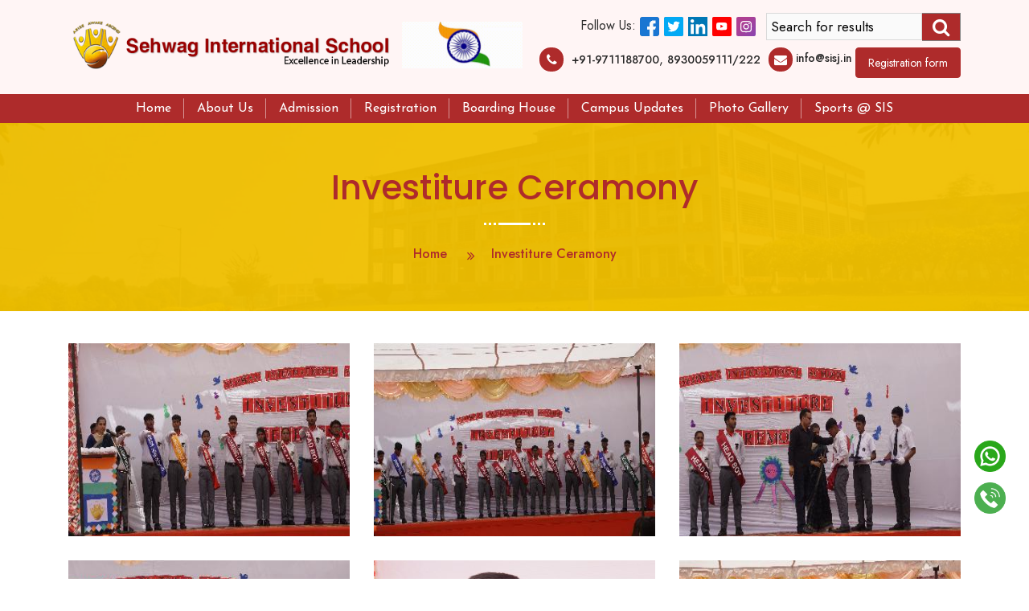

--- FILE ---
content_type: text/html; charset=UTF-8
request_url: https://sisj.in/photo-gallery.php?gal_id=17
body_size: 8226
content:
<!DOCTYPE html>
<html lang="en">

<head>

    <!-- Google Tag Manager -->


    <!-- Meta Tags -->
    <meta charset="utf-8">
    <meta name="viewport" content="width=device-width,initial-scale=1.0" />
    <meta http-equiv="content-type" content="text/html; charset=UTF-8" />
    <meta name="discripton"
        content="Best CBSE Boarding School in Gurgaon: SEHWAG INTERNATIONAL SCHOOL-RESIDENTIAL CRICKET SUMMER CAMP is a temple of education in the city of temples (Gurgaon), founded by Dr. Raj Singh.">
    <meta name="keywords"
        content="SEHWAG INTERNATIONAL SCHOOL-RESIDENTIAL CRICKET SUMMER CAMP 2023 in Gurgaon, Top School in Gurgaon, Best School Gurgaon, CBSE School Gurgaon, Top School Gurgaon, Best School Gurgaon, CBSE School Gurgaon">

    <meta name="author" content="" />
    <meta name="google-site-verification" content="JBT5oom5YFc9apZrP1pTmWLKOWLdIqS2fRW-VLSFfYM" />

    <meta name="facebook-domain-verification" content="17nxw65as6sdwdsrwqjhn231m3bbpp" />


    <title>Sehwag International School || Best CBSE Boarding School in Gurgaon</title>
    <meta name="google-site-verification" content="98skfmr2fdJkU-tmzRlS-vs3wtJ3TDJHE4YUOvi7jHk" />
    <!-- Stylesheets -->
    <link rel="canonical" href="https://sisj.in/photo-gallery.php">
    <link href="assets/css/bootstrap.css" rel="stylesheet">
    <link href="assets/css/style.css?v=1768840197" rel="stylesheet">
    <link href="assets/css/responsive.css" rel="stylesheet">
    <link href="assets/css/color.css" rel="stylesheet">
    <link href="assets/css/fontawesome-all.css" rel="stylesheet">
    <link href="assets/css/animate.css" rel="stylesheet">
    <link href="assets/css/custom-animate.css" rel="stylesheet">
    <link href="assets/css/flaticon.css" rel="stylesheet">
    <link href="assets/css/owl.css" rel="stylesheet">
    <link href="assets/css/swiper.min.css" rel="stylesheet">
    <link rel="stylesheet" href="https://cdnjs.cloudflare.com/ajax/libs/font-awesome/4.7.0/css/font-awesome.min.css">
    <link rel="shortcut icon" href="https://resources.edunexttechnologies.com/web-data/sisj/img/sisj-favicon.png"
        type="image/x-icon">
    <link rel="icon" href="https://resources.edunexttechnologies.com/web-data/sisj/img/sisj-favicon.png"
        type="image/x-icon">
    <link rel="stylesheet" href="https://cdnjs.cloudflare.com/ajax/libs/baguettebox.js/1.12.0/baguetteBox.min.css">

    <!-- Responsive -->
    <meta http-equiv="X-UA-Compatible" content="IE=edge">
    <meta name="viewport" content="width=device-width, initial-scale=1.0, maximum-scale=1.0, user-scalable=0">


    <!--
 Global site tag (gtag.js) - Google Ads: 867460641 -->
    <script async src="https://www.googletagmanager.com/gtag/js?id=AW-867460641"></script>
    <script>
        window.dataLayer = window.dataLayer || [];

        function gtag() {
            dataLayer.push(arguments);
        }
        gtag('js', new Date());

        gtag('config', 'AW-867460641');
    </script>
    <script>
        (function(w, d, s, l, i) {
            w[l] = w[l] || [];
            w[l].push({
                'gtm.start': new Date().getTime(),
                event: 'gtm.js'
            });
            var f = d.getElementsByTagName(s)[0],
                j = d.createElement(s),
                dl = l != 'dataLayer' ? '&l=' + l : '';
            j.async = true;
            j.src =
                'https://www.googletagmanager.com/gtm.js?id=' + i + dl;
            f.parentNode.insertBefore(j, f);
        })(window, document, 'script', 'dataLayer', 'GTM-5ZK69HT');
    </script>
    <!-- End Google Tag Manager -->
    <!-- Global site tag (gtag.js) - Google Analytics -->
    <script async src="https://www.googletagmanager.com/gtag/js?id=UA-216957033-1"></script>
    <script>
        window.dataLayer = window.dataLayer || [];

        function gtag() {
            dataLayer.push(arguments);
        }
        gtag('js', new Date());

        gtag('config', 'UA-216957033-1');
    </script>
    <script src="https://cdnjs.cloudflare.com/ajax/libs/jquery/3.7.0/jquery.min.js"
        integrity="sha512-3gJwYpMe3QewGELv8k/BX9vcqhryRdzRMxVfq6ngyWXwo03GFEzjsUm8Q7RZcHPHksttq7/GFoxjCVUjkjvPdw=="
        crossorigin="anonymous" referrerpolicy="no-referrer"></script>

</head>

<body>
    <div class="page-wrapper">


        <!-- Main Header -->
        <header class="main-header header-style-one">
            <!-- Header Top -->
            <div class="header-top">
                <div class="container">
                    <div class="inner-container">
                        <div class="left-column d-flex align-items-center">
                            <div class="left-img-column1">
                                <a href="index.php"><img
                                        src="https://resources.edunexttechnologies.com/web-data/sisj/img/sisj-logo.png"
                                        class="img-fluid" alt="Sehwag International School Logo" width="400"></a>
                                <img style="width:150px; margin-left:10px" src="https://resources.edunexttechnologies.com/web-data/sisj/img/Indian Flag.gif" alt="">
                            </div>
                        </div>
                        <div class="right-column align-items-center">
                            <div class="socal-link mt-3 d-flex justify-content-end">
                                <span>Follow Us:</span>
                                <ul>
                                    <li>
                                        <a href="https://www.facebook.com/SehwagInternationalSchool" target="_blank">
                                            <img src="https://resources.edunexttechnologies.com/web-data/sisj/img/facebook.png"
                                                alt=""></a>
                                    </li>
                                    <li>
                                        <a href="https://x.com/SehwagSchool" target="_blank"><img
                                                src="https://resources.edunexttechnologies.com/web-data/sisj/img/twitter.png"
                                                alt=""></a>
                                    </li>
                                    <li>
                                        <a href="https://www.linkedin.com/in/sehwag-international-school-b46937229/" target="_blank">
                                            <img src="https://resources.edunexttechnologies.com/web-data/sisj/img/linkedin.png"
                                                alt="">
                                        </a>
                                    </li>
                                    <li>
                                        <a href="https://www.youtube.com/@SehwagInternationalSchool2011" target="_blank">
                                            <img src="https://resources.edunexttechnologies.com/web-data/sisj/img/youtube.png"
                                                alt="">
                                        </a>
                                    </li>
                                    <li>
                                        <a href="https://www.instagram.com/sehwag.school/" target="_blank">
                                            <img src="https://resources.edunexttechnologies.com/web-data/sisj/img/ins-icon.svg"
                                                alt="">
                                        </a>
                                    </li>
                                </ul>
                                <!-- <div class="search-link">
                                    <form class="example" style="margin:auto;max-width:300px">
                                        <input type="text" placeholder="Search for results" name="search2">
                                        <button type="submit"><i class="fa fa-search"></i></button>
                                        <div class="data data-1">
                                            <p>Hide or Show Me</p>

                                        </div>
                                    </form>

                                </div> -->
                                <div class="search-link">
                                    <div class="example" style="margin:auto;max-width:300px">
                                        <input type="text" id="searchInput" placeholder="Search for results"
                                            name="search2" class="searchTextInput searchinput">
                                        <button id="searbtn" class="searchbutton"><i class="fa fa-search"></i></button>
                                    </div>
                                    <div id="searchBox" class="input-suggestion shadow-sm" style="display: none;">
                                        <ul class="output_data" id="finalSearchData">
                                            <li><a href="javascript:void(0)">Searching...</a></li>
                                        </ul>
                                    </div>

                                </div>
                            </div>
                            <div class="mt-2 mb-2">

                                <ul class="btns-link d-flex justify-content-end">
                                    <li class="d-flex">
                                        <div class="icon"><span class="fa fa-phone top-phone-icon"></span></div>
                                        <div class="text"> <a href="tel:+91-9711188700" target="_blank"
                                                class="number-top" style="padding-right: 0px;">+91-9711188700</a>, <a
                                                class="number-top"
                                                style="padding-left: 0px;">8930059111/222</a>
                                            <!-- <a
                                                href="tel:8930059222" target="_blank" class="number-top"
                                                style="padding-left: 0px;">8930059222 </a> -->
                                        </div>
                                    </li>
                                    <li class="d-flex">
                                        <div class="icon"><span class="fa fa-envelope top-mail-icon"></span></div>
                                        <div class="text"><a href="mailto:info@sisj.in" target="_blank"
                                                class="number-top" style="padding: 0px 4px;">
                                                info@sisj.in</a></div>
                                    </li>
                                    <li><a href="https://forms.edunexttechnologies.com/forms/sehwag_international/registration/"
                                            target="_blank" class="erp-login btn btn-primary">Registration
                                            form</a>
                                    </li>
                                    <!-- <li><a href="https://forms.edunexttechnologies.com/forms/sehwag_international/registration/"
                                            target="_blank" class="erp-login btn btn-outline-primary">Admission
                                            Form</a>
                                    </li> -->

                                </ul>
                            </div>
                        </div>
                    </div>
                </div>
            </div>




            <!-- Header Upper -->
            <div class="header-upper">
                <div class="auto-container">
                    <div class="row justify-content-end">
                        <div class="col-12">
                            <div class="right-column">
                                <!--Nav Box-->
                                <div class="nav-outer">
                                    <!--Mobile Navigation Toggler-->
                                    <div class="mobile-nav-toggler mt-2 mb-4"><img
                                            src="https://resources.edunexttechnologies.com/assets/images/menu-icon-bar.png"
                                            alt="Sehwag International School"></div>

                                    <!-- Main Menu -->
                                    <nav class="main-menu navbar-expand-md navbar-light">
                                        <div class="collapse navbar-collapse show clearfix" id="navbarSupportedContent">
                                            <ul class='navigation'><li ><a href='index.php'>Home </a></li><li class='dropdown'><a  href='javascript:void(0)'>About Us </a><ul ><li ><a  href='mission-vision'>Mission / Vision</a></li><li ><a  href='founders-message'>Founder’s Message</a></li><li ><a  href='principals-message'>Principal’s Message</a></li><li ><a  href='the-power-of-7'>The Power of 7</a></li><li ><a  href='faculty-staff'>Faculty Staff</a></li><li ><a  href='infrastructure'>Infrastructure</a></li><li ><a  href='academic'>Academics</a></li><li ><a  href='curriculum'>Curriculum</a></li><li ><a  href='location-map'>Location Map</a></li><li ><a  href='https://forms.edunexttechnologies.com/forms/sehwag_international/alumni/'>Alumni Meet</a></li><li ><a  href='mandatory-public-disclosure'>Mandatory Public Disclosure</a></li></ul> <li class='dropdown'><a  href='javascript:void(0)'>Admission </a><ul ><li ><a  href='https://forms.edunexttechnologies.com/forms/sehwag_international/registration/'>Admission Enquiry</a></li><li ><a  href='admission-procedure-policies'>Admission Procedure & Policies</a></li><li ><a  href='enrolment-options'>Enrolment Options</a></li><li ><a  href='fee'>Fee Structure</a></li></ul> <li ><a href='https://forms.edunexttechnologies.com/forms/sehwag_international/registration/'>Registration </a></li><li class='dropdown'><a  href='javascript:void(0)'>Boarding House </a><ul ><li ><a  href='facilities'>Facilities</a></li><li ><a  href='rules-regulations'>Rules & Regulations</a></li><li ><a  href='schedule'>Schedule</a></li><li ><a  href='https://edunext-main-storage-cf.edunexttechnologies.com/sisjsehwag/school___static/1751099511088_Academic_calendar_202526.pdf'>School Calendar 2025-26</a></li><li ><a  href='https://edunext-main-storage-cf.edunexttechnologies.com/sisjsehwag/school___static/1751350390288_FOOD_MENU.pdf'>Food Menu</a></li><li ><a  href='medical-facility'>Medical Facility</a></li></ul> <li class='dropdown'><a  href='javascript:void(0)'>Campus Updates </a><ul ><li class='dropdown'><a  href='javascript:void(0)'>School News Letter </a><ul  class='sub-menu'><li ><a  href='https://edunext-main-storage-cf.edunexttechnologies.com/sisjsehwag/school___static/1751957138440_April_Newsletter.pdf'>April 2025</a></li><li ><a  href='https://edunext-main-storage-cf.edunexttechnologies.com/sisjsehwag/school___static/1753249354423_May_newsletter_01.pdf'>May 2025</a></li><li ><a  href='https://edunext-main-storage-cf.edunexttechnologies.com/sisjsehwag/school___static/1754306630387_July_Newsletter.pdf'>July 2025</a></li><li ><a  href='https://edunext-main-storage-cf.edunexttechnologies.com/sisjsehwag/school___static/1757582315317_August_Newsletter_2025.pdf'>August 2025</a></li><li ><a  href='https://edunext-main-storage-cf.edunexttechnologies.com/sisjsehwag/school___static/1761890282661_September_Newsletter.pdf'>September 2025</a></li><li ><a  href='https://edunext-main-storage-cf.edunexttechnologies.com/sisjsehwag/school___static/1762776099101_October_Newsletter_2.pdf'>October 2025</a></li><li ><a  href='https://edunext-main-storage-cf.edunexttechnologies.com/sisjsehwag/school___static/1765193733158_November_Newsletter.pdf'>November 2025</a></li></ul><li ><a  href='press-coverage'>Press Coverage</a></li><li ><a  href='career'>Career</a></li></ul> <li class='dropdown'><a  href='javascript:void(0)'>Photo Gallery </a><ul ><li ><a  href='gallery.php'>Snapshots</a></li><li ><a  href='video-gallery.php'>Videos</a></li><li ><a  href='https://photos.app.goo.gl/12aCiGMBKzDJkMMf9'>SPARDHA 2025</a></li><li ><a  href='testimonials_video.php'>Testimonials video</a></li></ul> <li class='dropdown'><a  href='javascript:void(0)'>Sports @ SIS </a><ul ><li ><a  href='sports-facilities'>Sports Facilities</a></li><li ><a  href='sehwag-sports-academy'>Sehwag Sports Academy</a></li></ul> </ul>                                        </div>
                                    </nav>
                                </div>
                            </div>
                        </div>
                    </div>
                </div>
            </div>
            <!--End Header Upper-->

            <!-- Sticky Header  -->
            <div class="sticky-header">
                <div class="header-upper">
                    <div class="auto-container">
                        <div class="inner-container">
                            <div class="right-column">
                                <!--Nav Box-->
                                <div class="nav-outer">
                                    <!--Mobile Navigation Toggler-->
                                    <div class="mobile-nav-toggler"><img
                                            src="https://resources.edunexttechnologies.com/assets/images/menu-icon-bar.png"
                                            alt="Sehwag International School"></div>

                                    <!-- Main Menu -->
                                    <nav class="main-menu navbar-expand-md navbar-light">
                                    </nav>
                                </div>
                            </div>
                        </div>
                    </div>
                </div>
            </div><!-- End Sticky Menu -->

            <!-- Mobile Menu  -->
            <div class="mobile-menu">
                <div class="menu-backdrop"></div>
                <div class="close-btn"><span class="icon fa fa-times"></span></div>

                <nav class="menu-box">
                    <div class="nav-logo"><a href="index.php"><img
                                src="https://resources.edunexttechnologies.com/web-data/sisj/img/sisj-white-logo.png"
                                width="230" alt="Sehwag International School"></a></div>
                    <div class="menu-outer">
                        <!--Here Menu Will Come Automatically Via Javascript / Same Menu as in Header-->
                    </div>
                    <!--Social Links-->
                    <div class="social-links">
                        <ul class="clearfix">
                            <li><a href="" target="_blank" class="fb-bg"><i class="fa fa-facebook-f"></i></a></li>
                            <li><a href="" target="_blank" class="ins-bg"><i class="fa fa-instagram"></i></a></li>
                            <li><a href="" target="_blank" class="yb-bg"><i class="fa fa-youtube"></i></a></li>
                        </ul>
                    </div>
                </nav>
            </div><!-- End Mobile Menu -->

            <div class="nav-overlay">
                <div class="cursor"></div>
                <div class="cursor-follower"></div>
            </div>
        </header>
        <!-- End Main Header -->
<!-- Page Title -->
<section class="page-title"
    style="background: url(https://resources.edunexttechnologies.com/web-data/sisj/img/sehwag-banner.jpg) no-repeat; background-size: cover; background-position: center;">
    <div class="auto-container">
        <div class="content-box">
            <div class="content-wrapper">
                <div class="title">
                    <h1>Investiture Ceramony</h1>
                </div>
                <ul class="bread-crumb">
                    <li><a href="index.php">Home</a></li>
                    <li>Investiture Ceramony</li>
                </ul>
            </div>
        </div>
    </div>
</section>

<!-- Blog Section -->
<section class="about-section about-inner-section" id="gallery">

    <div class="container">
        <div class="row">

                                    <div class="col-lg-4 news-block">
                            <div class="inner-box">
                                <a class="lightbox" href="https://edunext-main-storage-cf.edunexttechnologies.com/sisjsehwag/school___static/1693995992471__DSC5583.JPG">
                                    <img src="https://edunext-main-storage-cf.edunexttechnologies.com/400_1693996024175__DSC5583.JPG" alt=""></a>
                            </div>
                        </div>
                                    <div class="col-lg-4 news-block">
                            <div class="inner-box">
                                <a class="lightbox" href="https://edunext-main-storage-cf.edunexttechnologies.com/sisjsehwag/school___static/1693995990599__DSC5582.JPG">
                                    <img src="https://edunext-main-storage-cf.edunexttechnologies.com/400_1693996025090__DSC5582.JPG" alt=""></a>
                            </div>
                        </div>
                                    <div class="col-lg-4 news-block">
                            <div class="inner-box">
                                <a class="lightbox" href="https://edunext-main-storage-cf.edunexttechnologies.com/sisjsehwag/school___static/1693995987818__DSC5505.JPG">
                                    <img src="https://edunext-main-storage-cf.edunexttechnologies.com/400_1693996025912__DSC5505.JPG" alt=""></a>
                            </div>
                        </div>
                                    <div class="col-lg-4 news-block">
                            <div class="inner-box">
                                <a class="lightbox" href="https://edunext-main-storage-cf.edunexttechnologies.com/sisjsehwag/school___static/1693995984233__DSC5504.JPG">
                                    <img src="https://edunext-main-storage-cf.edunexttechnologies.com/400_1693996026770__DSC5504.JPG" alt=""></a>
                            </div>
                        </div>
                                    <div class="col-lg-4 news-block">
                            <div class="inner-box">
                                <a class="lightbox" href="https://edunext-main-storage-cf.edunexttechnologies.com/sisjsehwag/school___static/1693995998713__DSC5603.JPG">
                                    <img src="https://edunext-main-storage-cf.edunexttechnologies.com/400_1693996027224__DSC5603.JPG" alt=""></a>
                            </div>
                        </div>
                                    <div class="col-lg-4 news-block">
                            <div class="inner-box">
                                <a class="lightbox" href="https://edunext-main-storage-cf.edunexttechnologies.com/sisjsehwag/school___static/1693995995535__DSC5599.JPG">
                                    <img src="https://edunext-main-storage-cf.edunexttechnologies.com/400_1693996028184__DSC5599.JPG" alt=""></a>
                            </div>
                        </div>
                                    <div class="col-lg-4 news-block">
                            <div class="inner-box">
                                <a class="lightbox" href="https://edunext-main-storage-cf.edunexttechnologies.com/sisjsehwag/school___static/1693995993861__DSC5585.JPG">
                                    <img src="https://edunext-main-storage-cf.edunexttechnologies.com/400_1693996029142__DSC5585.JPG" alt=""></a>
                            </div>
                        </div>
                                    <div class="col-lg-4 news-block">
                            <div class="inner-box">
                                <a class="lightbox" href="https://edunext-main-storage-cf.edunexttechnologies.com/sisjsehwag/school___static/1693996016446__DSC5678.JPG">
                                    <img src="https://edunext-main-storage-cf.edunexttechnologies.com/400_1693996030061__DSC5678.JPG" alt=""></a>
                            </div>
                        </div>
                                    <div class="col-lg-4 news-block">
                            <div class="inner-box">
                                <a class="lightbox" href="https://edunext-main-storage-cf.edunexttechnologies.com/sisjsehwag/school___static/1693995983441__DSC5466.JPG">
                                    <img src="https://edunext-main-storage-cf.edunexttechnologies.com/400_1693996030762__DSC5466.JPG" alt=""></a>
                            </div>
                        </div>
                                    <div class="col-lg-4 news-block">
                            <div class="inner-box">
                                <a class="lightbox" href="https://edunext-main-storage-cf.edunexttechnologies.com/sisjsehwag/school___static/1693995982488__DSC5462.JPG">
                                    <img src="https://edunext-main-storage-cf.edunexttechnologies.com/400_1693996031408__DSC5462.JPG" alt=""></a>
                            </div>
                        </div>
                                    <div class="col-lg-4 news-block">
                            <div class="inner-box">
                                <a class="lightbox" href="https://edunext-main-storage-cf.edunexttechnologies.com/sisjsehwag/school___static/1693995978769__DSC5461.JPG">
                                    <img src="https://edunext-main-storage-cf.edunexttechnologies.com/400_1693996032458__DSC5461.JPG" alt=""></a>
                            </div>
                        </div>
                                    <div class="col-lg-4 news-block">
                            <div class="inner-box">
                                <a class="lightbox" href="https://edunext-main-storage-cf.edunexttechnologies.com/sisjsehwag/school___static/1693996021550__DSC5680.JPG">
                                    <img src="https://edunext-main-storage-cf.edunexttechnologies.com/400_1693996033335__DSC5680.JPG" alt=""></a>
                            </div>
                        </div>
                                    <div class="col-lg-4 news-block">
                            <div class="inner-box">
                                <a class="lightbox" href="https://edunext-main-storage-cf.edunexttechnologies.com/sisjsehwag/school___static/1693996018978__DSC5679.JPG">
                                    <img src="https://edunext-main-storage-cf.edunexttechnologies.com/400_1693996034303__DSC5679.JPG" alt=""></a>
                            </div>
                        </div>
                                    <div class="col-lg-4 news-block">
                            <div class="inner-box">
                                <a class="lightbox" href="https://edunext-main-storage-cf.edunexttechnologies.com/sisjsehwag/school___static/1693996011504__DSC5673.JPG">
                                    <img src="https://edunext-main-storage-cf.edunexttechnologies.com/400_1693996035211__DSC5673.JPG" alt=""></a>
                            </div>
                        </div>
                                    <div class="col-lg-4 news-block">
                            <div class="inner-box">
                                <a class="lightbox" href="https://edunext-main-storage-cf.edunexttechnologies.com/sisjsehwag/school___static/1693996010793__DSC5658.JPG">
                                    <img src="https://edunext-main-storage-cf.edunexttechnologies.com/400_1693996035733__DSC5658.JPG" alt=""></a>
                            </div>
                        </div>
                                    <div class="col-lg-4 news-block">
                            <div class="inner-box">
                                <a class="lightbox" href="https://edunext-main-storage-cf.edunexttechnologies.com/sisjsehwag/school___static/1693996008131__DSC5656.JPG">
                                    <img src="https://edunext-main-storage-cf.edunexttechnologies.com/400_1693996036733__DSC5656.JPG" alt=""></a>
                            </div>
                        </div>
                                    <div class="col-lg-4 news-block">
                            <div class="inner-box">
                                <a class="lightbox" href="https://edunext-main-storage-cf.edunexttechnologies.com/sisjsehwag/school___static/1693996006594__DSC5655.JPG">
                                    <img src="https://edunext-main-storage-cf.edunexttechnologies.com/400_1693996037571__DSC5655.JPG" alt=""></a>
                            </div>
                        </div>
                                    <div class="col-lg-4 news-block">
                            <div class="inner-box">
                                <a class="lightbox" href="https://edunext-main-storage-cf.edunexttechnologies.com/sisjsehwag/school___static/1693996014883__DSC5677.JPG">
                                    <img src="https://edunext-main-storage-cf.edunexttechnologies.com/400_1693996038463__DSC5677.JPG" alt=""></a>
                            </div>
                        </div>
                                    <div class="col-lg-4 news-block">
                            <div class="inner-box">
                                <a class="lightbox" href="https://edunext-main-storage-cf.edunexttechnologies.com/sisjsehwag/school___static/1693996013172__DSC5676.JPG">
                                    <img src="https://edunext-main-storage-cf.edunexttechnologies.com/400_1693996039542__DSC5676.JPG" alt=""></a>
                            </div>
                        </div>
                                    <div class="col-lg-4 news-block">
                            <div class="inner-box">
                                <a class="lightbox" href="https://edunext-main-storage-cf.edunexttechnologies.com/sisjsehwag/school___static/1693995974124__DSC5457.JPG">
                                    <img src="https://edunext-main-storage-cf.edunexttechnologies.com/400_1693996040589__DSC5457.JPG" alt=""></a>
                            </div>
                        </div>
                                    <div class="col-lg-4 news-block">
                            <div class="inner-box">
                                <a class="lightbox" href="https://edunext-main-storage-cf.edunexttechnologies.com/sisjsehwag/school___static/1693996004780__DSC5649.JPG">
                                    <img src="https://edunext-main-storage-cf.edunexttechnologies.com/400_1693996041116__DSC5649.JPG" alt=""></a>
                            </div>
                        </div>
                                    <div class="col-lg-4 news-block">
                            <div class="inner-box">
                                <a class="lightbox" href="https://edunext-main-storage-cf.edunexttechnologies.com/sisjsehwag/school___static/1693995976568__DSC5460.JPG">
                                    <img src="https://edunext-main-storage-cf.edunexttechnologies.com/400_1693996042147__DSC5460.JPG" alt=""></a>
                            </div>
                        </div>
                                    <div class="col-lg-4 news-block">
                            <div class="inner-box">
                                <a class="lightbox" href="https://edunext-main-storage-cf.edunexttechnologies.com/sisjsehwag/school___static/1693996001403__DSC5642.JPG">
                                    <img src="https://edunext-main-storage-cf.edunexttechnologies.com/400_1693996043164__DSC5642.JPG" alt=""></a>
                            </div>
                        </div>
                                    <div class="col-lg-4 news-block">
                            <div class="inner-box">
                                <a class="lightbox" href="https://edunext-main-storage-cf.edunexttechnologies.com/sisjsehwag/school___static/1693995971779__DSC5433.JPG">
                                    <img src="https://edunext-main-storage-cf.edunexttechnologies.com/400_1693996043759__DSC5433.JPG" alt=""></a>
                            </div>
                        </div>
                                    <div class="col-lg-4 news-block">
                            <div class="inner-box">
                                <a class="lightbox" href="https://edunext-main-storage-cf.edunexttechnologies.com/sisjsehwag/school___static/1693995999892__DSC5616.JPG">
                                    <img src="https://edunext-main-storage-cf.edunexttechnologies.com/400_1693996044767__DSC5616.JPG" alt=""></a>
                            </div>
                        </div>
                                    <div class="col-lg-4 news-block">
                            <div class="inner-box">
                                <a class="lightbox" href="https://edunext-main-storage-cf.edunexttechnologies.com/sisjsehwag/school___static/1693995972976__DSC5446.JPG">
                                    <img src="https://edunext-main-storage-cf.edunexttechnologies.com/400_1693996045294__DSC5446.JPG" alt=""></a>
                            </div>
                        </div>
                                    <div class="col-lg-4 news-block">
                            <div class="inner-box">
                                <a class="lightbox" href="https://edunext-main-storage-cf.edunexttechnologies.com/sisjsehwag/school___static/1693995999092__DSC5612.JPG">
                                    <img src="https://edunext-main-storage-cf.edunexttechnologies.com/400_1693996045899__DSC5612.JPG" alt=""></a>
                            </div>
                        </div>
                                    <div class="col-lg-4 news-block">
                            <div class="inner-box">
                                <a class="lightbox" href="https://edunext-main-storage-cf.edunexttechnologies.com/sisjsehwag/school___static/1693995963685__DSC5418.JPG">
                                    <img src="https://edunext-main-storage-cf.edunexttechnologies.com/400_1693996046863__DSC5418.JPG" alt=""></a>
                            </div>
                        </div>
                                    <div class="col-lg-4 news-block">
                            <div class="inner-box">
                                <a class="lightbox" href="https://edunext-main-storage-cf.edunexttechnologies.com/sisjsehwag/school___static/1693995968070__DSC5421.JPG">
                                    <img src="https://edunext-main-storage-cf.edunexttechnologies.com/400_1693996047835__DSC5421.JPG" alt=""></a>
                            </div>
                        </div>
                                    <div class="col-lg-4 news-block">
                            <div class="inner-box">
                                <a class="lightbox" href="https://edunext-main-storage-cf.edunexttechnologies.com/sisjsehwag/school___static/1693995955250__DSC5385.JPG">
                                    <img src="https://edunext-main-storage-cf.edunexttechnologies.com/400_1693996048861__DSC5385.JPG" alt=""></a>
                            </div>
                        </div>
                                    <div class="col-lg-4 news-block">
                            <div class="inner-box">
                                <a class="lightbox" href="https://edunext-main-storage-cf.edunexttechnologies.com/sisjsehwag/school___static/1693995959318__DSC5392.JPG">
                                    <img src="https://edunext-main-storage-cf.edunexttechnologies.com/400_1693996049847__DSC5392.JPG" alt=""></a>
                            </div>
                        </div>
                                    <div class="col-lg-4 news-block">
                            <div class="inner-box">
                                <a class="lightbox" href="https://edunext-main-storage-cf.edunexttechnologies.com/sisjsehwag/school___static/1693995951406__DSC5383.JPG">
                                    <img src="https://edunext-main-storage-cf.edunexttechnologies.com/400_1693996050921__DSC5383.JPG" alt=""></a>
                            </div>
                        </div>
                                    <div class="col-lg-4 news-block">
                            <div class="inner-box">
                                <a class="lightbox" href="https://edunext-main-storage-cf.edunexttechnologies.com/sisjsehwag/school___static/1693995949118__DSC5381.JPG">
                                    <img src="https://edunext-main-storage-cf.edunexttechnologies.com/400_1693996052005__DSC5381.JPG" alt=""></a>
                            </div>
                        </div>
            

        </div>
    </div>
</section>


<style type="text/css">
    .news-block .inner-box img {
        height: 240px;
        width: 100%;
    }
</style>


    <footer class="main-footer mt-0" style="background: url('https://resources.edunexttechnologies.com/web-data/sisj/img/footer-bg-img.png') no-repeat; background-size: cover; background-position: center;">
        <div class="fluid-container">
            <!--Widgets Section-->
            <div class="widgets-section">
                <div class="row">
                    <div class="col-lg-8 pt-5  mt-5">
                        <div class="row justify-content-between clearfix h-100">

                            <!--Column-->
                            <div class="column col-lg-5 col-md-6">
                                <div class="widget contact-widget about-widget">
                                    <div class="widget-content">
                                        <img src="https://resources.edunexttechnologies.com/web-data/sisj/img/sisj-white-logo.png" class="img-fluid mb-4" width="280" alt="Sehwag International School">
                                        <p class="text-white footer-text-p">SIS, founded by Mr. Virender Sehwag, aims at
                                            sculpting its
                                            student’s into responsible global citizens who constantly strive for
                                            perfection in
                                            every aspect of their lives. Perfection can only be a result of constant
                                            care,
                                            attention and perseverance.</p>
                                        <ul class="social-links wow slideInLeft d-flex" data-wow-delay="500ms">
                                            <p class="pr-2 pt-2 text-white">Follow Us :</p>
                                            <li><a href="https://www.facebook.com/SehwagInternationalSchool" target="_blank"><i class="fa fa-facebook-f"></i></a></li>
                                            <li><a href="https://www.x.com/SehwagSchool" target="_blank"><i class="fa fa-twitter"></i></a></li>
                                            <li><a href="https://www.linkedin.com/in/sehwag-international-school-b46937229/" target="_blank"><i class="fa fa-linkedin"></i></a></li>
                                            <li><a href="https://www.youtube.com/@SehwagInternationalSchool2011" target="_blank"><i class="fa fa-youtube"></i></a></li>
                                            <li><a href="https://www.instagram.com/sehwag.school" target="_blank"><i class="fa fa-instagram"></i></a></li>
                                        </ul>
                                    </div>
                                </div>
                            </div>

                            <!--Column-->
                            <div class="column col-lg-2 col-md-6">
                                <div class="widget footer-menu about-widget d-none d-md-block">
                                    <h3 class="widget-title">Quick Links</h3>
                                    <ul>
                                        <li class="mb-2"><a href="admissions">Admissions</a></li>
                                        <li class="mb-2"><a href="photo-gallery.php">Photo Gallery</a></li>
                                        <li class="mb-2"><a href="rules-regulations">Boarding House</a></li>
                                        <li class="mb-2"><a href="http://sisj.edunext1.com" target="_blank">Edunext
                                                Portal Login</a>
                                        </li>
                                        <li class="mb-2"><a href="https://edunexttechnologies.com/portal-help.php" target="_blank">Edunext
                                                Portal Guide</a>
                                        </li>
                                        <li class="mb-2"><a href="https://edunexttechnologies.com/portal-help.php" target="_blank"> Mobile App</a>
                                        </li>
                                    </ul>
                                </div>
                            </div>

                            <!--Column-->
                            <div class="column col-lg-4 col-md-6">
                                <div class="widget contact-widget about-widget">
                                    <h3 class="widget-title">Contact Us</h3>
                                    <div class="widget-content">
                                        <ul class="contact-info">
                                            <li class="wow slideInLeft" data-wow-delay="100ms">
                                                <div class="icon"><span class="fa fa-phone"></span></div>
                                                <div class="text"> +91-9711188700, 8930059111 ,<br> 8930059222 </div>
                                            </li>
                                            <li class="wow slideInLeft" data-wow-delay="200ms">
                                                <div class="icon"><span class="fa fa-envelope"></span></div>
                                                <div class="text"><a href="mailto:info@sisj.in" target="_blank">
                                                        info@sisj.in</a></div>
                                            </li>
                                            <li class="wow slideInLeft" data-wow-delay="400ms">
                                                <div class="icon"><span class="fa fa-map-marker"></span></div>
                                                <div class="text"> 7 Km stone Jhajjar-Gurgaon<br> Main Road VPO: Silani-Kesho<br>
                                                    Distt: Jhajjar (Haryana)- 124103</div>
                                            </li>
                                        </ul>
                                    </div>
                                </div>
                            </div>
                            <div class="col-lg-12">
                                <div class="footer-bottom">

                                    <div class="wrapper-box">
                                        <div class="copyright">
                                            <div class="text">@ Copyright 2024 <span class="text-warning">|</span>
                                                Sehwag
                                                International
                                                school | Designed & Maintained by <a href="https://edunexttechnologies.com/" target="_blank" class="text-light">Edunext Technologies</a>
                                            </div>
                                        </div>
                                    </div>
                                </div>
                            </div>
                        </div>

                    </div>
                    <div class="col-lg-4 p-0">
                        <div class="mapinfo d-none d-md-flex h-100" style="margin-bottom: -8px;">
                            <div class="d-flex justify-content-center align-items-center w-100">
                                <!-- <a href="https://goo.gl/maps/rd4JzFTZ9SrPcKvR9" target="_blank" class="map-img1">
                                    <img src="https://resources.edunexttechnologies.com/web-data/sisj/img/google-map.png"
                                        class="img-fluid  w-100 h-100" alt="Sehwag International
                            school" width="230">
                                </a> -->
                                <iframe src="https://www.google.com/maps/embed?pb=!1m14!1m8!1m3!1d14017.544472450376!2d76.7108521!3d28.558166!3m2!1i1024!2i768!4f13.1!3m3!1m2!1s0x390d7064132eaba5%3A0x3ef870381514d5a1!2sSehwag%20International%20School!5e0!3m2!1sen!2sin!4v1697004096778!5m2!1sen!2sin" width="100%" height="100%" style="border:0;" allowfullscreen="" loading="lazy" referrerpolicy="no-referrer-when-downgrade"></iframe>
                            </div>
                        </div>
                    </div>
                </div>
            </div>
        </div>
        <!-- Footer Bottom -->
    </footer>

    </div>
    <!--End pagewrapper-->

    <!--Scroll to top-->
    <div class="whatapp">
        <a href="https://wa.me/+918930059111" target="_blank"><img src="https://resources.edunexttechnologies.com/web-data/sisj/img/whatsapp.png" alt=""></a>
    </div>
    <div class="call-phone">
        <a href="tel:+918930059111" target="_blank"><img src="https://resources.edunexttechnologies.com/web-data/sisj/img/phone-call.png" alt=""></a>
    </div>
    <div class="scroll-to-top scroll-to-target" data-target="html"><span class="fa fa-angle-double-up"></span>
    </div>

    <script src="assets/js/jquery.js"></script>
    <script src="assets/js/bootstrap.min.js"></script>
    <script src="assets/js/owl.js"></script>
    <script src="assets/js/wow.js"></script>
    <script src="assets/js/scrollbar.js"></script>
    <script src="assets/js/TweenMax.min.js"></script>
    <script src="assets/js/swiper.min.js"></script>

    <script src="assets/js/script.js"></script>
    <script src="assets/js/menu.js?v=1768840197"></script>
    <script src="https://cdnjs.cloudflare.com/ajax/libs/baguettebox.js/1.12.0/baguetteBox.min.js"></script>
    <script>
        $(document).ready(function() {
            $('#newmodal').modal('show');
        });

        baguetteBox.run('#gallery');

        $('.data').hide()
        jQuery('input').on('click', function() {
            jQuery('.data').toggle();
        })

        $(document).ready(function() {
            $(".team_carousel").owlCarousel({
                navigation: false,
                slideSpeed: 500,
                paginationSpeed: 800,
                rewindSpeed: 1000,
                singleItem: true,
                autoPlay: true,
                stopOnHover: true,
                nav: true,
                dots: true,
            });
        });

        const video = document.getElementById("video");
        const circlePlayButton = document.getElementById("circle-play-b");

        function togglePlay() {
            if (video.paused || video.ended) {
                video.play();
            } else {
                video.pause();
            }
        }

        $(document).ready(function() {

            var sync1 = $("#sync1");
            var sync2 = $("#sync2");
            var slidesPerPage = 4; //globaly define number of elements per page
            var syncedSecondary = true;

            sync1.owlCarousel({
                items: 1,
                slideSpeed: 2000,
                nav: true,
                autoplay: false,
                dots: false,
                loop: true,
                responsiveRefreshRate: 200,
                navText: [
                    '<svg width="100%" height="100%" viewBox="0 0 11 20"><path style="fill:none;stroke-width: 2px;stroke: #fff;" d="M9.554,1.001l-8.607,8.607l8.607,8.606"/></svg>',
                    '<svg width="100%" height="100%" viewBox="0 0 11 20" version="1.1"><path style="fill:none;stroke-width: 2px;stroke: #fff;" d="M1.054,18.214l8.606,-8.606l-8.606,-8.607"/></svg>'
                ],
            }).on('changed.owl.carousel', syncPosition);

            sync2
                .on('initialized.owl.carousel', function() {
                    sync2.find(".owl-item").eq(0).addClass("current");
                })
                .owlCarousel({
                    items: slidesPerPage,
                    dots: false,
                    nav: true,
                    smartSpeed: 200,
                    slideSpeed: 500,
                    slideBy: slidesPerPage, //alternatively you can slide by 1, this way the active slide will stick to the first item in the second carousel
                    responsiveRefreshRate: 100
                }).on('changed.owl.carousel', syncPosition2);

            function syncPosition(el) {
                //if you set loop to false, you have to restore this next line
                //var current = el.item.index;

                //if you disable loop you have to comment this block
                var count = el.item.count - 1;
                var current = Math.round(el.item.index - (el.item.count / 2) - .5);

                if (current < 0) {
                    current = count;
                }
                if (current > count) {
                    current = 0;
                }

                //end block

                sync2
                    .find(".owl-item")
                    .removeClass("current")
                    .eq(current)
                    .addClass("current");
                var onscreen = sync2.find('.owl-item.active').length - 1;
                var start = sync2.find('.owl-item.active').first().index();
                var end = sync2.find('.owl-item.active').last().index();

                if (current > end) {
                    sync2.data('owl.carousel').to(current, 100, true);
                }
                if (current < start) {
                    sync2.data('owl.carousel').to(current - onscreen, 100, true);
                }
            }

            function syncPosition2(el) {
                if (syncedSecondary) {
                    var number = el.item.index;
                    sync1.data('owl.carousel').to(number, 100, true);
                }
            }

            sync2.on("click", ".owl-item", function(e) {
                e.preventDefault();
                var number = $(this).index();
                sync1.data('owl.carousel').to(number, 300, true);
            });
        });

        $(document).ready(function() {
            $('.toggle').click(function() {
                $('.sidebar-contact').toggleClass('active')
                $('.toggle').toggleClass('active')
            })
        })
    </script>
    </body>

    </html>

--- FILE ---
content_type: text/css
request_url: https://sisj.in/assets/css/style.css?v=1768840197
body_size: 21963
content:
@import url(https://fonts.googleapis.com/css2?family=Poppins:wght@300;500;600;700;800&display=swap);@import url(https://fonts.googleapis.com/css2?family=Jost:ital,wght@0,100;0,200;0,300;0,400;0,500;0,600;0,700;0,800;0,900;1,100;1,200;1,300;1,400;1,500;1,600;1,700;1,800;1,900&display=swap);@import url(https://fonts.googleapis.com/css2?family=Josefin+Sans:ital,wght@0,100;0,200;0,300;0,400;0,500;0,600;0,700;1,100;1,200;1,300;1,400;1,500;1,600;1,700&display=swap);@import url(https://fonts.googleapis.com/css2?family=Poppins:ital,wght@0,100;0,200;0,300;0,400;0,500;0,600;0,700;0,800;0,900;1,100;1,200;1,300;1,400;1,500;1,600;1,700;1,800;1,900&display=swap);*{margin:0;padding:0;outline:0;font-size:100%;line-height:inherit}body{color:#2c2c2c;line-height:1.4em;font-weight:400;-webkit-font-smoothing:antialiased;background:#fff;font-family:Jost,sans-serif;font-size:16px}.page-wrapper{position:relative;width:100%;min-width:300px;z-index:9;margin:0 auto;overflow:hidden}a{text-decoration:none;cursor:pointer}a:focus,a:hover,a:visited{text-decoration:none!important;outline:0}h1,h2,h3,h4,h5,h6{position:relative;font-weight:400;line-height:1.25em;margin:0;background:0 0;color:#262626;font-family:Poppins,sans-serif}textarea{overflow:hidden}button{outline:0!important;cursor:pointer}.text{font-size:16px;line-height:1.6;font-weight:400;color:#262626;margin:0 0 15px}.bg-theme{background:#c79756}.text-theme{color:#c79756}::-webkit-input-placeholder{color:inherit}::-moz-input-placeholder{color:inherit}::-ms-input-placeholder{color:inherit}.Times{font-family:times-new-roman}.btn-light:not(:disabled):not(.disabled).active:focus,.btn-light:not(:disabled):not(.disabled):active:focus,.show>.btn-light.dropdown-toggle:focus{box-shadow:none;outline:0}.btn-light:not(:disabled):not(.disabled).active,.btn-light:not(:disabled):not(.disabled):active,.show>.btn-light.dropdown-toggle{background-color:inherit;border-color:inherit;color:inherit;border-radius:0}.bootstrap-select .dropdown-menu li a span.text{margin-bottom:0}.bootstrap-select .dropdown-menu li.active a span.text{color:#fff}.bootstrap-select .dropdown-toggle .filter-option:after{font-family:'Font Awesome 5 Pro';content:"\f107";position:absolute;right:15px;top:7px;display:block;line-height:30px;font-size:17px;text-align:center;z-index:5;font-weight:400;color:#fff}.page-wrapper{position:relative;margin:0 auto;width:100%;min-width:300px;z-index:9;overflow:hidden}.auto-container{position:static;max-width:1170px;padding:0 15px;margin:0 auto}li,ul{list-style:none;padding:0;margin:0}figure{margin-bottom:0}.theme-btn{display:inline-block;-webkit-transition:all .3s ease;-o-transition:all .3s ease;transition:all .3s ease}.centered{text-align:center!important}.gray-bg{background-color:#f4f4f4!important}.light-bg{background-color:#fff!important}img{display:inline-block;max-width:100%;height:auto}.dropdown-toggle::after{display:none}.fa{line-height:inherit}.loader-wrap{position:fixed;left:0;top:0;width:100%;height:100%;z-index:999999}.loader-wrap .layer-one{position:absolute;left:0;top:0;width:33.3333%;height:100%;overflow:hidden}.loader-wrap .layer-two{position:absolute;left:33.3333%;top:0;width:33.3333%;height:100%;overflow:hidden}.loader-wrap .layer-three{position:absolute;left:66.6666%;top:0;width:33.3333%;height:100%;overflow:hidden}.loader-wrap .layer .overlay{position:absolute;left:0;top:0;width:100%;height:100%;background:#0a273d}.owl-dots{text-align:center;line-height:.8;margin-top:20px}.owl-dots .owl-dot{width:8px;height:8px;border-radius:12px;background:#d3e6f8!important;transition:.3s;-webkit-transition:.3s;margin:0 2px;display:inline-block}.owl-dots .owl-dot.active{width:15px;background:#ae2b2b!important}.theme-btn{display:inline-block;transition:all .5s ease;-moz-transition:all .5s ease;-webkit-transition:all .5s ease;-ms-transition:all .5s ease;-o-transition:all .5s ease}.mb-20{margin-bottom:20px!important}.mb-30{margin-bottom:30px!important}.mb-35{margin-bottom:35px!important}.mb-30{margin-bottom:30px!important}.mt-30{margin-top:30px!important}.mt-40{margin-top:40px!important}.mt-50{margin-top:50px!important}.mt-70{margin-top:70px!important}.mb-40{margin-bottom:40px!important}.mb-50{margin-bottom:50px!important}.mb-70{margin-bottom:70px!important}.pb-20{padding-bottom:20px!important}.pb-30{padding-bottom:30px!important}.pb-50{padding-bottom:50px!important}.scroll-to-top{position:fixed;right:30px;bottom:30px;width:40px;height:40px;font-size:22px;line-height:38px;text-align:center;z-index:100;cursor:pointer;border-radius:50%;display:none;-webkit-transition:all .3s ease;-o-transition:all .3s ease;transition:all .3s ease}.scroll-to-top.style-two{background-color:#2d3247}.scroll-to-top:hover{color:#fff}.btn-style-one{position:relative;display:inline-block;font-size:14px;line-height:24px;color:#fff;padding:8px 20px;border-radius:3px;overflow:hidden;text-transform:capitalize;vertical-align:middle}.btn-style-one:hover{color:#fff}.btn-style-one:before{position:absolute;left:0;top:0;bottom:0;width:0;content:"";background-color:#1265a8;transition:.5s;opacity:.1;border-top-right-radius:33px;border-bottom-right-radius:33px}.btn-style-one:hover:before{width:100%;border-radius:0}.btn-style-one span{position:relative;font-weight:400}.btn-style-one.style-two{background-color:transparent;border:2px solid #fff;padding:7px 16px}.btn-style-one.style-two:after{top:14px}.theme-btn-dark.btn-style-one.style-two{border:2px solid #f8c825;color:#fd7e14;background:#fd7e14;color:#fff}.theme-btn-dark.btn-style-one.style-two:after{color:#1265a8}.btn-style-one.style-three{background-color:transparent;border:2px solid #ddd;color:#222;padding:10px 20px}.btn-style-one.style-three:after{top:14px}.btn-style-one.style-three:before{background-color:#e8f4f1;opacity:1}.info-form-section .btn-style-one.style-three:before{background-color:#ae2b2b}.inner-box .btn-style-one.style-three{padding:4px 15px}.rs-toolbar{background:#1265a8;padding:2px 0}.main-header{position:relative;display:block;width:100%;z-index:9999;top:0;left:0;background:0 0;clear:both}.container.auto-container,.header-upper .auto-container,.main-header.header-style-one .auto-container{max-width:1520px}.main-header.header-style-one{position:relative}.header-top{position:relative;padding:0 0 5px 0;background:#fff5f5}.header-top .inner-container{position:relative;display:flex;flex-wrap:wrap;align-items:center;justify-content:space-between}.header-top .left-column{position:relative;display:flex;align-items:center;flex-wrap:wrap}.left-column .left-img-column{position:relative}.header-top ul.contact-info{position:relative;display:flex;flex-wrap:wrap;align-items:center}.header-top ul.contact-info li{margin-right:22px;color:#fff;font-size:16px;font-weight:400;position:relative;padding-right:20px}.header-top ul.contact-info li:before{position:absolute;content:'';top:5px;right:0;width:1px;height:20px;background-color:rgba(255,255,255,.2)}.header-top ul.contact-info li:last-child:before{display:none}.header-top ul.contact-info a{color:#fff}.header-top ul.contact-info li i{margin-right:7px;font-size:20px;vertical-align:middle;position:relative;top:-2px}.header-top .social-icon{position:relative;display:flex;flex-wrap:wrap;align-items:center;justify-content:end}.header-top .social-icon.xl-social-icon{display:flex;margin-right:10rem}.header-top .social-icon li{margin-right:8px;font-size:14px;line-height:20px}.header-top .social-icon li:last-child{margin-right:0}.fb-bg{background:#3e5c9a}.ins-bg{background:#f09433;background:-moz-linear-gradient(45deg,#f09433 0,#e6683c 25%,#dc2743 50%,#cc2366 75%,#bc1888 100%);background:-webkit-linear-gradient(45deg,#f09433 0,#e6683c 25%,#dc2743 50%,#cc2366 75%,#bc1888 100%);background:linear-gradient(45deg,#f09433 0,#e6683c 25%,#dc2743 50%,#cc2366 75%,#bc1888 100%)}.tw-bg{background:#29a9e1}.ld-bg{background:#117bb8}.yb-bg{background:#c3271a}.header-top .social-icon li a{color:#fff;transition:.5s;display:inherit;width:30px;height:30px;text-align:center;line-height:30px;border-radius:42px;font-size:14px}.header-top .btns-link li .btn{width:auto;padding:8px 15px;border-radius:4px;font:normal 14px Jost}.header-top .social-icon li a:hover{background:#dbbd94;color:#ae2b2b}ul.btns-link{text-align:right}ul.btns-link li{display:inline-block}ul.btns-link li:first-child{margin-left:0}ul.btns-link li a{display:inline-block;padding:4px 10px;font-size:12px;border-radius:4px}ul.btns-link li a.bg-warning{font-weight:500;color:#ae2b2b;border-color:#cf6024}#sync1 .item{background:#fff;-webkit-border-radius:3px;-moz-border-radius:3px;border-radius:0;border:1px solid #ccc}#sync2 .item{padding:0 0;margin:5px;cursor:pointer}#sync2 .item h1{font-size:18px}#sync2 .current .item{background:#fff}.why-choose-wrp .owl-theme .owl-nav [class*=owl-]{transition:all .3s ease}.why-choose-wrp .owl-theme .owl-nav [class*=owl-].disabled:hover{background-color:#d6d6d6}#sync1.owl-theme{position:relative}#sync1.owl-theme .owl-next,#sync1.owl-theme .owl-prev{width:40px;height:35px;margin-top:0;position:absolute;bottom:0;background:#ae2b2b;padding:6px 8px 10px 8px!important}#sync1.owl-theme .owl-prev{left:30px}#sync1.owl-theme .owl-next{left:71px}.why-small .why-small-view{width:40%}.why-small .why-small-content{width:60%;text-align:left}.why-small-content h5{font-weight:600;font-size:16px;height:40px;overflow:hidden}.why-small-content p{font-size:14px;margin:0;max-height:67px;overflow:hidden}.header-upper{position:relative;background:#ae2b2b}.header-upper .navbar-right{position:relative;display:flex;flex-wrap:wrap;align-items:center;margin-left:50px}.header-upper .right-column{position:relative;z-index:222}.header-internal .header-upper{background:#fff}.header-upper .inner-container{position:relative;display:flex;flex-wrap:wrap;align-items:center;justify-content:center}.header-upper .logo-box{z-index:10}.header-upper .logo-box .logo{position:relative;display:block;padding:6px 0}.header-upper .right-column{position:relative}.header-upper .search-btn{margin-left:35px;padding-left:20px;line-height:20px;border-left:1px solid #919191;margin-right:20px}.header-upper .link-btn a{vertical-align:middle}.header-upper .search-toggler{color:#000;background:0 0;font-size:22px}.socal-link{display:inline-flex}.socal-link ul{display:inline-flex}.socal-link img{margin:5px 3px}form.example input[type=text]{padding:5px;font-size:17px;border:1px solid #d9d9d9;float:left;width:80%;background:#fafafa;background:#fafafa 0 0 no-repeat padding-box}form.example input::placeholder{font-weight:400;font-size:12px}form.example button{float:left;width:20%;padding:5px;background:#ae2b2b;color:#fff;font-size:19px;border:1px solid grey;border-left:none}form.example button:hover{background:#ae2b2b}form.example::after{content:"";clear:both;display:table}.socal-link span{padding:5px 2px}.news-section{background:#f8c825;padding:0 0;position:relative}.news-scroll .sehwag1{position:relative;min-width:208px;margin:0 0 0 60px;padding:5px}.news-scroll .sehwag1 h5{color:#ae2b2b;font-family:'Josefin Sans',sans-serif;font-size:16px;font-weight:400}.text-black{color:#000!important}.marqueecard{background:#fff5f5;width:100%;padding:5px;display:flex;justify-items:center;font-family:Jost,sans-serif;font-weight:400;font-size:14px}.marqueecard img{margin-right:8px;width:8px}.nav-outer{position:relative;z-index:1;display:flex;flex-wrap:wrap;align-items:center;justify-content:center}.navbar-right-info .mobile-nav-toggler{position:relative;width:50px;height:50px;line-height:44px;text-align:center;color:#fff;font-size:20px;margin-left:30px;cursor:pointer;border-radius:50%}.main-header .nav-outer .main-menu{position:relative}.main-menu .inner-container{box-shadow:0 8px 32px 0 rgba(0,0,0,.12);margin-bottom:-25px;background:#fff}.main-menu .navbar-collapse{padding:0;display:block!important}.main-menu .navigation{position:relative;margin:0;display:flex;flex-wrap:wrap;align-items:center}.main-menu .navigation>li{position:relative;margin:0;-webkit-transition:all .3s ease;-o-transition:all .3s ease;transition:all .3s ease}.main-menu .navigation>li.current:before{opacity:1}.main-menu .navigation>li.current>a:before{opacity:1}.main-menu .navigation>li:last-child{margin-right:0}.main-menu .navigation>li>a{position:relative;display:block;text-align:center;text-transform:capitalize;color:#fff;opacity:1;-webkit-transition:all .3s ease;-o-transition:all .3s ease;transition:all .3s ease;padding:7px 16px;font-size:16px;font-weight:400;font-family:'Josefin Sans',sans-serif}.main-menu .navigation>li>a:after{position:absolute;content:'';right:0;top:50%;transform:translateY(-50%);height:70%;width:1px;background-color:rgb(255 255 255 / 50%)}.main-menu .navigation>li:last-child a:after{display:none}.main-menu .navigation>li:last-child a{border-right:none}.header-internal .main-menu .navigation>li>a{color:#121212}.header-internal .main-menu .navigation>li.active>a,.header-internal .main-menu .navigation>li>a:hover,.main-menu .navigation>li.active>a,.main-menu .navigation>li>a:hover{background:#f8c825;color:#000}.main-menu .navigation>li>ul{position:absolute;left:0;top:100%;width:-webkit-max-content;width:-moz-max-content;width:max-content;min-width:200px;z-index:100;display:none;opacity:0;visibility:hidden;background-color:#fff;-webkit-transform:translateY(30px);-ms-transform:translateY(30px);transform:translateY(30px);transition:.5s;-webkit-box-shadow:2px 2px 5px 1px rgba(0,0,0,.05),-2px 0 5px 1px rgba(0,0,0,.05);-ms-box-shadow:2px 2px 5px 1px rgba(0,0,0,.05),-2px 0 5px 1px rgba(0,0,0,.05);-o-box-shadow:2px 2px 5px 1px rgba(0,0,0,.05),-2px 0 5px 1px rgba(0,0,0,.05);box-shadow:2px 2px 5px 1px rgba(0,0,0,.05),-2px 0 5px 1px rgba(0,0,0,.05)}.main-menu .navigation>li>ul.from-right{left:auto;right:0}.main-menu .navigation>li>ul>li{position:relative;width:100%;padding:0 20px}.main-menu .navigation>li>ul>li:last-child{border-bottom:none}.main-menu .navigation>li>ul>li:before{position:absolute;content:'';right:0;top:0;width:0;height:100%;display:block;-webkit-transition:all .3s ease;transition:all .3s ease;-moz-transition:all .3s ease;-webkit-transition:all .5s ease;-ms-transition:all .3s ease;-o-transition:all .3s ease}.main-menu .navigation>li>ul>li>a{position:relative;display:block;padding:10px 0;border-bottom:1px solid #e9e5df;line-height:24px;font-size:15px;font-weight:400;font-family:'Josefin Sans',sans-serif;text-transform:capitalize;color:#2a2a2a;text-align:left;transition:all .5s ease;-moz-transition:all .5s ease;-webkit-transition:all .5s ease;-ms-transition:all .5s ease;-o-transition:all .5s ease}.main-menu .navigation>li>ul>li:last-child>a{border-bottom:0}.main-menu .navigation>li>ul>li.dropdown>a:after{position:absolute;content:"\f105";right:0;top:11px;display:block;line-height:24px;font-size:17px;font-family:Fontawesome;font-weight:400}.main-menu .navigation>li>ul>li>ul{position:absolute;left:100%;top:0;width:-webkit-max-content;width:-moz-max-content;width:max-content;min-width:200px;z-index:100;display:none;background-color:#fff;transition:.5s;-webkit-transform:translateY(30px);-ms-transform:translateY(30px);transform:translateY(30px);-webkit-box-shadow:0 0 50px 0 rgba(0,0,0,.1);box-shadow:0 0 50px 0 rgba(0,0,0,.1)}.main-menu .navigation>li>ul>li>ul.from-right{left:auto;right:0}.main-menu .navigation>li>ul>li>ul>li{position:relative;width:100%;padding:0 20px}.main-menu .navigation>li>ul>li>ul>li:last-child{border-bottom:none}.main-menu .navigation>li>ul>li>ul>li:before{position:absolute;content:'';left:0;top:0;width:0;height:100%;display:block;transition:all .5s ease;-moz-transition:all .5s ease;-webkit-transition:all .5s ease;-ms-transition:all .5s ease;-o-transition:all .5s ease}.main-menu .navigation>li>ul>li>ul>li:last-child{border-bottom:none}.main-menu .navigation>li>ul>li>ul>li>a{position:relative;display:block;padding:10px 0;line-height:24px;border-bottom:1px solid #e9e5df;font-size:15px;font-weight:400;font-family:'Josefin Sans',sans-serif;text-transform:capitalize;color:#2a2a2a;text-align:left;transition:all .5s ease;-moz-transition:all .5s ease;-webkit-transition:all .5s ease;-ms-transition:all .5s ease;-o-transition:all .5s ease}.main-menu .navigation>li>ul>li>ul>li:last-child>a{border-bottom:0}.main-menu .navigation>li>ul>li>ul>li.dropdown>a:after{font-family:'Font Awesome 5 Pro';content:"\f105";position:absolute;right:30px;top:12px;display:block;line-height:24px;font-size:16px;font-weight:400;z-index:5}.main-menu .navigation>li.dropdown:hover>ul{visibility:visible;opacity:1;-webkit-transform:translateY(0);-ms-transform:translateY(0);transform:translateY(0);-webkit-transition:all .3s ease;transition:all .3s ease;-moz-transition:all .3s ease;-webkit-transition:all .5s ease;-ms-transition:all .3s ease;-o-transition:all .3s ease}.main-menu .navigation li>ul>li.dropdown:hover>ul{visibility:visible;opacity:1;-webkit-transform:translateY(0);-ms-transform:translateY(0);transform:translateY(0);-webkit-transition:all .3s ease;transition:all .3s ease;-moz-transition:all .3s ease;-webkit-transition:all .5s ease;-ms-transition:all .3s ease;-o-transition:all .3s ease}.main-menu .navigation li.dropdown .dropdown-btn{position:absolute;right:10px;top:8px;width:34px;height:30px;border:1px solid #fff;text-align:center;font-size:16px;line-height:26px;color:#fff;cursor:pointer;z-index:5;display:none}.main-header .header-upper .contact-info{position:relative;display:flex;flex-wrap:wrap;align-items:center;margin-left:30px;padding-left:30px;border-left:1px solid #eee}.main-header .header-upper .contact-info .icon{position:relative;font-size:24px;width:55px;height:55px;text-align:center;line-height:55px;background:#e1eeeb;border-radius:50%;margin-right:15px;color:#126051;transition:.5s}.main-header .header-upper .contact-info:hover .icon{color:#fff}.main-header .header-upper .contact-info .icon:before{position:absolute;content:'';left:0;top:0;width:100%;height:100%;border-radius:50%;-webkit-transform:scale(.7);-ms-transform:scale(.7);transform:scale(.7);opacity:0;-webkit-transition:.5s;-o-transition:.5s;transition:.5s}.main-header .header-upper .contact-info:hover .icon:before{opacity:1;-webkit-transform:scale(1);-ms-transform:scale(1);transform:scale(1)}.main-header .header-upper .contact-info .icon span{position:relative}.main-header .header-upper .contact-info h5{font-size:16px;font-weight:500;margin-bottom:5px}.main-header .header-upper .contact-info h4{font-size:26px;font-weight:700}.main-header .header-upper .contact-info h4 a{color:#222}.menuup .main-menu .navigation>li>ul{top:auto;bottom:100%;-webkit-transform:translateY(-30px);-ms-transform:translateY(-30px);transform:translateY(-30px)}.sticky-header{position:fixed;visibility:hidden;opacity:0;left:0;top:0;width:100%;padding:0 0;z-index:-1;background:#fff;-webkit-box-shadow:0 0 15px rgba(0,0,0,.1);-ms-box-shadow:0 0 15px rgba(0,0,0,.1);-o-box-shadow:0 0 15px rgba(0,0,0,.1);box-shadow:0 0 15px rgba(0,0,0,.1);-webkit-transition:top .3s ease;-o-transition:top .3s ease;transition:top .3s ease}.fixed-header .sticky-header{opacity:1;z-index:99901;visibility:visible}.nav-outer .mobile-nav-toggler{position:relative;width:50px;height:32px;line-height:44px;text-align:center;color:#fff;font-size:20px;cursor:pointer;border-radius:50%;float:right;margin:0 0;margin-left:0;display:none}.mobile-menu{position:fixed;right:0;top:0;width:300px;padding-right:30px;max-width:100%;height:100%;opacity:0;visibility:hidden;z-index:999999}.mobile-menu .mCSB_scrollTools{right:-6px}.mobile-menu .mCSB_inside>.mCSB_container{margin-right:5px}.mobile-menu .navbar-collapse{display:block!important}.mobile-menu .nav-logo{position:relative;padding:30px 25px;text-align:left;margin:0}.mobile-menu-visible{overflow:hidden}.mobile-menu-visible .mobile-menu{opacity:1;visibility:visible}.mobile-menu .menu-backdrop{position:fixed;right:0;top:0;width:100%;height:100%;z-index:1;-webkit-transform:translateX(101%);-ms-transform:translateX(101%);transform:translateX(101%);transition:all .9s ease;-moz-transition:all .9s ease;-webkit-transition:all .9s ease;-ms-transition:all .9s ease;-o-transition:all .9s ease;background-color:#000}.mobile-menu-visible .mobile-menu .menu-backdrop{opacity:.3;visibility:visible;-webkit-transition:all .7s ease;-o-transition:all .7s ease;transition:all .7s ease;-webkit-transform:translateX(0);-ms-transform:translateX(0);transform:translateX(0)}.mobile-menu .menu-box{position:absolute;left:0;top:0;width:100%;height:100%;max-height:100%;overflow-y:auto;background:#ae2e2e;padding:0 0;z-index:5;opacity:0;visibility:hidden;border-radius:0;-webkit-transform:translateX(101%);-ms-transform:translateX(101%);transform:translateX(101%)}.mobile-menu-visible .mobile-menu .menu-box{opacity:1;visibility:visible;-webkit-transition:all .7s ease;-o-transition:all .7s ease;transition:all .7s ease;-webkit-transform:translateX(0);-ms-transform:translateX(0);transform:translateX(0)}.mobile-menu .close-btn{position:absolute;right:20px;top:15px;line-height:30px;width:24px;text-align:center;font-size:30px;color:#fff;cursor:pointer;z-index:10;-webkit-transition:all .9s ease;-o-transition:all .9s ease;transition:all .9s ease}.mobile-menu .navigation{position:relative;display:block;width:100%;float:none}.mobile-menu .navigation li{position:relative;display:block;border-top:1px solid rgba(255,255,255,.1)}.mobile-menu .navigation:last-child{border-bottom:1px solid rgba(255,255,255,.1)}.mobile-menu .navigation li>ul>li:first-child{border-top:1px solid rgba(255,255,255,.1)}.mobile-menu .navigation li>a{position:relative;display:block;line-height:24px;padding:10px 25px;font-size:15px;color:#fff;text-transform:uppercase;-webkit-transition:all .5s ease;-o-transition:all .5s ease;transition:all .5s ease}.mobile-menu .navigation li ul li>a{font-size:15px;margin-left:20px;text-transform:capitalize}.mobile-menu .navigation li>a:before{content:'';position:absolute;left:0;top:0;height:0;-webkit-transition:all .5s ease;-o-transition:all .5s ease;transition:all .5s ease}.mobile-menu .navigation li.current>a:before{height:100%}.mobile-menu .navigation li.dropdown .dropdown-btn{position:absolute;right:6px;top:6px;width:32px;height:32px;text-align:center;font-size:16px;line-height:32px;color:#fff;background:rgba(255,255,255,.1);cursor:pointer;border-radius:2px;-webkit-transition:all .5s ease;-o-transition:all .5s ease;transition:all .5s ease;z-index:5}.mobile-menu .navigation li.dropdown .dropdown-btn.open{-webkit-transform:rotate(90deg);-ms-transform:rotate(90deg);transform:rotate(90deg)}.mobile-menu .navigation li>ul,.mobile-menu .navigation li>ul>li>ul{display:none}.mobile-menu .social-links{position:relative;text-align:center;padding:30px 25px}.mobile-menu .social-links li{position:relative;display:inline-block;margin:0 2px 2px}.mobile-menu .social-links li a{position:relative;line-height:32px;font-size:16px;color:#fff;-webkit-transition:all .5s ease;-o-transition:all .5s ease;transition:all .5s ease;display:inline-block;width:32px;height:32px}.hidden-sidebar{position:fixed;top:0;left:-100%;z-index:99999;width:100%;max-width:446px;height:100%;overflow:auto;display:-webkit-box;display:-ms-flexbox;display:flex;flex-wrap:wrap;-webkit-box-align:center;-ms-flex-align:center;align-items:center;direction:rtl}.hidden-sidebar-close{position:absolute;bottom:0;right:-70px;font-size:30px;cursor:pointer;color:#fff;width:70px;height:70px;text-align:center;line-height:70px}.hidden-sidebar .logo{margin-bottom:35px}.hidden-sidebar .wrapper-box{height:100%}.hidden-sidebar .content-wrapper{padding:80px 30px;margin-right:70px;direction:ltr;position:relative}.hidden-sidebar .sidebar-widget{margin-bottom:35px;padding:0;background-color:transparent}.hidden-sidebar .text-widget .text{font-size:18px;color:#fff;margin-bottom:0}.pdf-widget{position:relative}.pdf-widget .row{margin:0 -7.5px}.pdf-widget .column{padding:0 7.5px}.pdf-widget .content{background-color:rgb(255 255 255 / 96%);text-align:center;padding:30px 10px;margin-bottom:20px;border-radius:10px}.content .right-panel{padding:0!important}.content .right-panel img{margin-bottom:20px}.pdf-widget .content .icon{margin-bottom:15px}.pdf-widget .content h4{font-size:15px;font-weight:700;text-transform:uppercase}.contact-widget{position:relative}.contact-widget .icon-box{position:relative;display:flex;flex-wrap:wrap;margin-bottom:20px}.contact-widget .text{color:#fff}.contact-widget .text a{color:#fff}.contact-widget .text strong{color:#fff;font-weight:700;display:block}.nav-overlay{position:fixed;top:0;left:0;bottom:0;z-index:99999;width:100%;display:none;background:rgba(20,20,20,.7);overflow:hidden;cursor:none}.cursor{position:absolute;background-color:#fff;width:6px;height:6px;border-radius:100%;z-index:1;-webkit-transition:.2s cubic-bezier(.75,-.27,.3,1.33) opacity,.3s cubic-bezier(.75,-1.27,.3,2.33) -webkit-transform;transition:.2s cubic-bezier(.75,-.27,.3,1.33) opacity,.3s cubic-bezier(.75,-1.27,.3,2.33) -webkit-transform;-o-transition:.3s cubic-bezier(.75,-1.27,.3,2.33) transform,.2s cubic-bezier(.75,-.27,.3,1.33) opacity;transition:.3s cubic-bezier(.75,-1.27,.3,2.33) transform,.2s cubic-bezier(.75,-.27,.3,1.33) opacity;transition:.3s cubic-bezier(.75,-1.27,.3,2.33) transform,.2s cubic-bezier(.75,-.27,.3,1.33) opacity,.3s cubic-bezier(.75,-1.27,.3,2.33) -webkit-transform;-webkit-user-select:none;-moz-user-select:none;-ms-user-select:none;user-select:none;pointer-events:none;z-index:10000;-webkit-transform:scale(1);-ms-transform:scale(1);transform:scale(1);visibility:hidden}.cursor{visibility:visible}.cursor.active{opacity:.5;-webkit-transform:scale(0);-ms-transform:scale(0);transform:scale(0)}.cursor.hovered{opacity:.08}.cursor-follower{position:absolute;background-color:rgba(255,255,255,.3);width:50px;height:50px;border-radius:100%;z-index:1;-webkit-transition:.2s cubic-bezier(.75,-.27,.3,1.33) opacity,.6s cubic-bezier(.75,-1.27,.3,2.33) -webkit-transform;transition:.2s cubic-bezier(.75,-.27,.3,1.33) opacity,.6s cubic-bezier(.75,-1.27,.3,2.33) -webkit-transform;-o-transition:.6s cubic-bezier(.75,-1.27,.3,2.33) transform,.2s cubic-bezier(.75,-.27,.3,1.33) opacity;transition:.6s cubic-bezier(.75,-1.27,.3,2.33) transform,.2s cubic-bezier(.75,-.27,.3,1.33) opacity;transition:.6s cubic-bezier(.75,-1.27,.3,2.33) transform,.2s cubic-bezier(.75,-.27,.3,1.33) opacity,.6s cubic-bezier(.75,-1.27,.3,2.33) -webkit-transform;-webkit-user-select:none;-moz-user-select:none;-ms-user-select:none;user-select:none;pointer-events:none;z-index:10000;visibility:hidden}.cursor-follower{visibility:visible}.cursor-follower.active{opacity:.7;-webkit-transform:scale(1);-ms-transform:scale(1);transform:scale(1)}.cursor-follower.hovered{opacity:.08}.cursor-follower.close-cursor:before{position:absolute;content:'';height:25px;width:2px;background:#fff;left:48%;top:12px;-webkit-transform:rotate(-45deg);-ms-transform:rotate(-45deg);transform:rotate(-45deg);display:inline-block}.cursor-follower.close-cursor:after{position:absolute;content:'';height:25px;width:2px;background:#fff;right:48%;top:12px;-webkit-transform:rotate(45deg);-ms-transform:rotate(45deg);transform:rotate(45deg)}.banner-section{position:relative}.banner-section .background-text{position:absolute;right:-280px;bottom:190px;z-index:99;text-transform:uppercase;font-size:240px;font-weight:700;letter-spacing:-5px;line-height:200px;color:rgb(255 255 255 / .1);transform:rotate(-30deg)}.banner-section .background-text .text-2{position:absolute;top:-5px;left:15px;-webkit-text-stroke-width:1px;-webkit-text-stroke-color:rgb(255 255 255 / .2);color:transparent}.banner-slider,.three-item-carousel{position:relative;height:100%!important;z-index:9}.banner-section .swiper-slide{position:relative;left:0;top:0;height:100%;width:100%;background-repeat:no-repeat;background-position:center;background-size:cover}.banner-section .swiper-slide:before{position:absolute;left:0;top:0;height:100%;width:100%;background-color:#000;opacity:0;content:""}.banner-section .content-outer{position:relative;top:0;left:0;right:0;margin:0 auto;height:100%;width:100%;display:table;vertical-align:middle}.banner-section .content-box{position:relative;padding:0 15px 10px;min-height:74vh;max-width:1200px;margin:0 auto;display:flex;flex-wrap:wrap;align-items:center}.banner-section .content-box .inner{position:relative;opacity:0;-webkit-transform:translateX(100px);-ms-transform:translateX(100px);transform:translateX(100px);padding:0 15px}.banner-section .swiper-slide-active .content-box .inner{opacity:1;-webkit-transition:all .5s ease;-o-transition:all .5s ease;transition:all .5s ease;-webkit-transform:translateX(0);-ms-transform:translateX(0);transform:translateX(0)}.banner-section .content-box h1{position:relative;font-size:66px;font-weight:700;line-height:80px;color:#fff;text-transform:capitalize;opacity:0;visibility:hidden;-webkit-transition:all .5s ease;-o-transition:all .5s ease;transition:all .5s ease;-webkit-transform:translateY(-20px);-ms-transform:translateY(-20px);transform:translateY(-20px);margin-bottom:30px;padding-bottom:30px;letter-spacing:0}.banner-section .swiper-slide-active .content-box h1{opacity:1;visibility:visible;-webkit-transition-delay:.8s;-o-transition-delay:.8s;transition-delay:.8s;-webkit-transform:translateY(0);-ms-transform:translateY(0);transform:translateY(0)}.banner-section .content-box h4{position:relative;display:block;font-size:30px;line-height:1.2em;color:#fff;font-weight:700;text-transform:uppercase;margin-bottom:30px;opacity:0;visibility:hidden;-webkit-transition:all .5s ease;-o-transition:all .5s ease;transition:all .5s ease;-webkit-transform:translateY(20px);-ms-transform:translateY(20px);transform:translateY(20px)}.banner-section .swiper-slide-active h4{opacity:1;visibility:visible;-webkit-transition-delay:1.2s;-o-transition-delay:1.2s;transition-delay:1.2s;-webkit-transform:translateY(0);-ms-transform:translateY(0);transform:translateY(0)}.banner-section .content-box .text{position:relative;font-size:24px;font-weight:300;line-height:34px;color:#fff;opacity:0;visibility:hidden;-webkit-transition:all .5s ease;-o-transition:all .5s ease;transition:all .5s ease;-webkit-transform:translateX(-50px);-ms-transform:translateX(-50px);transform:translateX(-50px);margin-bottom:40px}.banner-section .swiper-slide-active .text{opacity:1;visibility:visible;-webkit-transition-delay:1.6s;-o-transition-delay:1.6s;transition-delay:1.6s;-webkit-transform:translateX(0);-ms-transform:translateX(0);transform:translateX(0)}.banner-section .link-box{-webkit-transform:scaleY(0);-ms-transform:scaleY(0);transform:scaleY(0);-webkit-transition:all .5s ease;-o-transition:all .5s ease;transition:all .5s ease;-webkit-transition-delay:2s;-o-transition-delay:2s;transition-delay:2s;-webkit-transform-origin:bottom;-ms-transform-origin:bottom;transform-origin:bottom;margin:0 -10px}.banner-section .swiper-slide-active .link-box{-webkit-transform:scale(1);-ms-transform:scale(1);transform:scale(1)}.banner-section .link-box a{-webkit-transition:.5s ease;-o-transition:.5s ease;transition:.5s ease;margin:0 10px 10px}.banner-section .banner-slider-nav{position:absolute;top:0;left:0;right:0;bottom:0;display:flex;flex-wrap:wrap;align-items:center;justify-content:space-between}.banner-section .banner-slider-button-next{position:relative;width:40px;height:40px;line-height:40px;text-align:center;color:#181614;cursor:pointer;z-index:9;margin-right:15px;font-size:18px;background-color:rgb(255 255 255 / .8);transition:.5s;border-radius:42px;opacity:.5}.banner-section .banner-slider-button-next:hover{color:#fff}.banner-section .banner-slider-button-prev{position:relative;width:40px;height:40px;line-height:40px;text-align:center;color:#181614;cursor:pointer;z-index:9;margin-left:15px;font-size:18px;background-color:rgb(255 255 255 / .8);transition:.5s;border-radius:42px;opacity:.5}.banner-section .banner-slider-button-next:hover,.banner-section .banner-slider-button-prev:hover{color:#fff;opacity:1}.banner-section .banner-slider-nav.style-two{left:0;right:auto;top:auto}.banner-section .banner-slider-nav.style-two .banner-slider-button-prev{width:106px;height:53px;border-radius:0;margin:0;line-height:53px;background:#293e9c;font-size:16px;font-weight:700;text-transform:uppercase}.banner-section .banner-slider-nav.style-two .banner-slider-button-next{height:53px;width:106px;border-radius:0;margin:0;line-height:53px;font-size:16px;font-weight:700;text-transform:uppercase}.banner-section .banner-slider-nav.style-two .banner-slider-button-next i{margin-left:10px;position:relative;top:1px}.banner-section .banner-slider-nav.style-two .banner-slider-button-prev i{margin-right:10px;top:1px;position:relative}.school-impo-card .school-impo-left{width:22%}.school-impo-card .school-impo-left img{transform:translateY(-8px)}.school-impo-card .school-impo-right{width:78%}.notice-wrp.notice-wrp-top{top:0}.notice-wrp.notice-wrp-bottom{bottom:0}.notice-wrp{background:rgb(1 51 0 / 40%);position:absolute;width:100%;z-index:22;left:0;overflow:hidden}.notice-wrp .notice-title{position:relative;padding-right:30px;margin-right:30px}.notice-wrp .notice-title:before{content:'';position:absolute;background:rgb(1 51 0 / 40%);right:0;top:0;height:100%;width:1000px}.notice-title .notice-title-content h5{line-height:1;transform:translateY(-2px);font-weight:300}.notice-title .notice-title-content h5 small{font-size:65%;font-weight:300;width:100%;display:inline-block}.notice-wrp .notice-content{width:100%}.notice-content li{font-weight:400}.notice-content li:before{content:'';position:relative;display:inline-block;width:10px;height:10px;background:#fff;border-radius:10px;margin-right:10px}.notice-content li .notice-date{color:#fff;width:38px;height:38px;border-radius:42px;text-align:center;line-height:.9;display:flex;flex-direction:column;align-items:center;padding:5px}.notice-content li p{margin-bottom:0}.sec-title{position:relative;margin-bottom:50px}.sec-title .sub-title{position:relative;font-size:14px;padding-bottom:15px;color:#777;text-transform:uppercase;letter-spacing:1px;margin-bottom:20px;font-weight:600}.sec-title .sub-title:before{position:absolute;content:'';height:3px;width:63px;bottom:0;left:0;background-image:url(https://resources.edunexttechnologies.com/website-clients-img/dpsrudrapur/images/shape/shape-3.png)}.theme-color-two .sec-title .sub-title:before{background-image:url(https://resources.edunexttechnologies.com/website-clients-img/dpsrudrapur/images/shape/shape-10.png)}.sec-title.text-center .sub-title:before{left:50%;transform:translateX(-50%)}.sec-title.light .sub-title{color:#fff}.about-details h2,.sec-title h2{position:relative;font-size:30px;line-height:38px;font-weight:700}.about-details h2{margin-bottom:20px}.about-details p{text-align:justify}.about-details .item-infra li p{text-align:center}.sec-title h2.text-white:after{background:#fff}.sec-title.light h2{color:#fff}.sec-title .text{margin-top:16px;margin-bottom:0}.sec-title.light .text{color:#fff}.hex{display:flex;position:relative;width:200px;height:240px;background-color:#fff;-webkit-clip-path:polygon(50% 0,100% 25%,100% 75%,50% 100%,0 75%,0 25%);clip-path:polygon(50% 0,100% 25%,100% 75%,50% 100%,0 75%,0 25%);padding:8px;margin:0 auto}.hexinner.position-relative{display:flex;position:relative;width:200px;height:221px;background-color:#fff;-webkit-clip-path:polygon(50% 0,100% 25%,100% 75%,50% 100%,0 75%,0 25%);clip-path:polygon(50% 0,100% 25%,100% 75%,50% 100%,0 75%,0 25%)}.main-footer{position:relative;padding-top:14px;background-color:#1265a8;background-size:cover;z-index:2}.main-footer .widgets-section{position:relative;overflow:hidden}.main-footer .widget{margin-bottom:0}.main-footer .widget .widget-title{color:#fff}.widget .widget-title:after{content:'';display:block;height:2px;width:100px;background:#c79757;margin-top:8px}.widget{position:relative;margin-bottom:50px}.widget .widget-title{position:relative;font-size:20px;color:#222;margin-bottom:25px;font-family:Jost,sans-serif}.about-widget .logo{position:relative;margin-bottom:30px}.about-widget .text{position:relative;color:rgb(255 255 255 / .6);margin-bottom:0;font-weight:400}.about-widget .social-links{position:relative;margin-bottom:20px}.about-widget .social-links li{position:relative;margin-right:5px;margin-bottom:10px;display:inline-block}.about-widget .social-links li a{position:relative;display:list-item;color:#900;font-size:14px;width:30px;height:30px;line-height:32px;background:#fff;text-align:center;border-radius:50%;-webkit-transition:all .3s ease;-o-transition:all .3s ease;transition:all .3s ease}.mapinfo{margin-right:0}.about-widget .social-links li a i{position:relative}.about-widget .social-links li a:hover{color:#fff}.about-widget .social-links li a:before{position:absolute;content:'';left:0;top:0;width:100%;height:100%;border-radius:50%;-webkit-transform:scale(.7);-ms-transform:scale(.7);transform:scale(.7);opacity:0;-webkit-transition:.5s;-o-transition:.5s;transition:.5s}.about-widget .social-links li a:hover:before{opacity:1;-webkit-transform:scale(1);-ms-transform:scale(1);transform:scale(1)}.about-widget .social-links li a span{position:relative}.newsletter-widget .text{position:relative;color:rgba(255,255,255,.6);margin-bottom:30px}.newsletter-widget .form-group{position:relative}.newsletter-widget input{position:relative;height:56px;padding:0 20px;background-color:#2c2c2c;width:calc(100% - 56px);border-radius:2px;color:rgba(255,255,255,.5)}.newsletter-widget .theme-btn{width:56px;height:56px;position:absolute;top:0;right:0;text-align:center;line-height:56px;color:#fff;border-radius:2px;transition:.5s}.newsletter-widget .theme-btn:hover{background-color:#fff}.links-widget ul li{color:#fff;margin-bottom:10px}.links-widget ul li a{color:rgba(255,255,255,.6);transition:.5s;font-weight:400;position:relative;display:inline-block}.links-widget ul li a:hover{padding-left:24px}.links-widget ul li a:after{font-family:Flaticon;content:"\f115";position:absolute;left:0;top:2px;line-height:25px;font-size:17px;transform:rotate(180deg);font-weight:400;transition:.5s;opacity:0}.links-widget ul li a:hover:after{opacity:1}.contact-widget .contact-info{position:relative}.contact-widget .contact-info li{position:relative;display:flex;flex-wrap:wrap;margin-bottom:8px}.contact-widget .contact-info li .icon{position:relative;display:block;color:#fff;margin-right:10px;text-align:center;-webkit-transition:all .3s ease;-o-transition:all .3s ease;transition:all .5s ease;font-size:15px;width:16px;padding-top:4px}.contact-widget .contact-info li .icon.fa-phone{transform:rotate(90deg)}.contact-widget .contact-info li .text{position:relative;color:#fff;font-weight:300;font-family:Jost,sans-serif;font-size:14px;line-height:inherit}.contact-widget .contact-info li .text span{color:#fff;font-weight:500;position:absolute;left:0;top:0}.contact-widget .contact-info li .text a{transition:.5s}.footer-bottom .wrapper-box{position:relative;display:flex;flex-wrap:wrap;align-items:center;justify-content:center}.footer-bottom{border-top:1px solid rgb(255 255 255 / 30%);padding:12px 0 0 0;margin:0 12px}.footer-bottom .copyright{position:relative;color:#fff}.footer-bottom .text{position:relative;margin-bottom:0;color:#fff;font-family:Jost,sans-serif;font-weight:300;font-size:14px}.footer-bottom .footer-menu li{display:inline-block;margin-right:10px;line-height:18px}.footer-menu li a{color:#fff;font-size:14px;font-family:Jost,sans-serif}.footer-text-p{font-size:14px;font-family:Jost,sans-serif;text-align:justify}.footer-bottom .footer-menu li:last-child{margin-right:0;padding-right:0;border:0}.footer-bottom .footer-menu li a{color:#fff;transition:.5s}@media only screen and (min-width:992px){.main-footer .about-widget{margin-right:-30px}.main-footer .newsletter-widget{margin-left:30px;margin-right:0;z-index:9}.main-footer .contact-widget{margin-left:30px}.main-footer .links-widget{position:relative;margin-left:85px;margin-right:-30px}}.mg-card{overflow:hidden;z-index:2}.mg-card img{height:144px;width:100%}.mg-card.mg-center{overflow:visible}.mg-card,.mg-card img{border-radius:8px}.mg-card-center{z-index:22}.mg-card .para-caption{position:absolute;margin:0;bottom:0;left:0;width:100%;padding:8px 15px;background-image:linear-gradient(to top,rgb(0 0 0),rgb(0 0 0 / 62%),rgb(0 0 0 / 38%),rgb(0 0 0 / 0));color:#fff;font-size:14px}.mg-card .para-caption span{display:inline-block;width:2px;height:20px;background:#fef148;transform:translateY(5px);margin-right:5px}.mg-center .center-lines{position:absolute}.mg-center .center-lines.line-1{top:-30px}.mg-center .center-lines.line-2{bottom:-30px}.mg-center .center-lines.line-3{left:-70px;top:50%;transform:translateY(-50%)}.mg-center .center-lines.line-4{right:-70px;top:50%;transform:translateY(-50%)}.services-section{position:relative;padding:50px 0 50px;z-index:9}.service-block-one{position:relative}.service-block-one .inner-box{position:relative;margin-bottom:30px;padding:31px 20px 30px;transition:.7s;background-color:#fff;border:2px solid rgb(130 130 130 / 20%);overflow:hidden;border-radius:6px}.service-block-one .inner-box:before{position:absolute;content:'';left:0;top:0;right:0;bottom:0;opacity:0;transition:.8s;background-image:url(https://resources.edunexttechnologies.com/website-clients-img/dpsrudrapur/images/shape/shape-2.png);transform:translateY(-30px)}.service-block-one .inner-box.active:before,.service-block-one .inner-box:hover:before{opacity:1;transform:translateY(0)}.service-block-one .icon{position:relative;overflow:hidden;width:54px;height:54px;line-height:54px}.service-block-one h4{position:relative;font-size:20px;font-weight:600;transition:.5s}.service-block-one .inner-box a{font-weight:600;color:#166a36}ul.list-item{padding:0;list-style:none;margin:0 0 10px 15px}ul.list-item li{line-height:24px;font-size:16px;padding:0 10px 5px 19px;display:block;background:url(https://resources.edunexttechnologies.com/website-clients-img/dpsrudrapur/images/arrow.png) no-repeat;background-position:0 5px}.service-block-one .inner-box.active h4,.service-block-one .inner-box:hover h4{color:#fff}.service-block-one .text{position:relative;margin:10px 0;transition:.5s;font-size:15px;line-height:25px;max-height:100px;overflow:hidden}.service-block-one .inner-box.active .text,.service-block-one .inner-box:hover .text{color:#fff}.service-block-one .lower-content{position:relative;transition:.5s}.service-block-one .lower-content .read-more-btn{position:absolute;left:0;right:0;bottom:67px;font-size:14px;text-transform:uppercase;opacity:0;transition:.5s;transform:scale(1,0);transform-origin:top}.service-block-one .inner-box.active .lower-content .read-more-btn,.service-block-one .inner-box:hover .lower-content .read-more-btn{opacity:1;transform:scale(1)}.service-block-one .lower-content .read-more-btn a{display:inline-block}.service-block-one .hover-icon{position:absolute;top:0;left:0;width:100%;transition:.9s;opacity:.3}.service-block-one .inner-box:hover .hover-icon{transform:scale(1.5);opacity:0}.about-section{position:relative;padding:70px 0}.about-inner-section{position:relative;padding:40px 0;background-color:#e6f7e5;background-image:radial-gradient(#ae2b2b .5px,transparent .5px),radial-gradient(#ae2b2b .5px,#fff .5px);background-size:20px 20px;background-position:0 0,10px 10px;background-attachment:fixed}.para-content li,.para-content p{font-weight:400;line-height:1.5}.about-inner-section .abstract1{width:20%;position:absolute;top:0;left:0}.about-inner-section .abstract2{width:20%;position:absolute;bottom:0;right:0}.about-section #wrapperid{position:relative;z-index:1}.about-section .image-block{position:relative}.about-section .image-one{position:relative}.about-section .image-two{position:absolute;left:-55px;bottom:0}.about-section .image-two img{border:10px solid #fff}.about-section .content-block{position:relative;margin-bottom:10px}.about-section .text{text-align:justify;margin-bottom:0;color:#fff;font-size:12px;font:normal normal normal 12px/24px Poppins;padding:0 88px 0 0}.about-heading h2{font:normal normal bold 86px/38px Jost;letter-spacing:0;color:#575552;opacity:.06}.about-img-1{overflow:hidden;margin-right:-65px;box-shadow:4px 5px 5px 2px #00000040}.about-img-1 img{transition-duration:4s;margin:0 auto;display:block}.about-img-1 img:hover{transform:scale(1.2);-webkit-transform:scale(1.2);-moz-transform:scale(1.2);z-index:0}.about-img-2{overflow:hidden;box-shadow:4px 5px 5px 2px #00000040}.about-img-2 img{transition-duration:4s;margin:0 auto;display:block}.about-img-2 img:hover{transform:scale(1.2);-webkit-transform:scale(1.2);-moz-transform:scale(1.2);z-index:0}.about-img-3{overflow:hidden;margin:10px}.about-text p{font-family:Jost,sans-serif;font-size:16px;font-weight:400;letter-spacing:0;color:#2c2c2c;opacity:1}.about-img-3 img{width:79%;margin:12px;transition-duration:4s;margin:0 auto;display:block}.about-img-3 img:hover{transform:scale(1.2);-webkit-transform:scale(1.2);-moz-transform:scale(1.2);z-index:0}.about-heading h5{font:normal normal bold 35px/0 Jost;letter-spacing:0;color:#2c2c2d;opacity:1;font-size:30px!important}.sehwag-img img{max-width:84%;margin:0 63px}.text-white{color:#fff;font-family:Jost,sans-serif}.font-family-Jost{font-family:Jost,sans-serif}.font-family-Josefin{font-family:'Josefin Sans',sans-serif}.about-section-1 p b{font-size:15px;font-family:Jost,sans-serif;font-weight:500}.about-section-1 p{font-size:14px;margin:0;font-family:Jost,sans-serif;font-weight:400}.about-section .bottom-content{position:relative;display:flex;flex-wrap:wrap;align-items:center;justify-content:space-between}.about-section h4{font-size:18px;margin-bottom:6px;font-weight:600;font:normal normal bold 22px/38px Jost}.about-section .contact-number{position:relative;margin-bottom:20px}.about-section .contact-number a{position:relative;display:inline-block;border:2px solid #000;padding:3px;border-radius:30px;font-size:22px;font-weight:700;vertical-align:middle;padding-right:30px;transition:.5s}.about-section .contact-number a i{position:relative;display:inline-block;width:50px;height:50px;line-height:50px;border-radius:50%;color:#fff;margin-right:20px;vertical-align:middle;text-align:center;transition:.5s}.about-section .contact-number a:hover i{background-color:#eee}.sidemenu ul li{margin-bottom:8px}.sidemenu ul li a{display:inline-block;width:100%;background:#fff;border:1px solid #f2f2f2;padding:10px 15px;border-left:4px solid #ae2b2b;font-weight:500;font-size:15px;transition:.3s;-webkit-transition:.3s}.sidemenu ul li a:hover{border-left:4px solid #cf6024;background:#ae2b2b;color:#fff}.sidebar-contact{position:fixed;top:50%;right:-450px;transform:translateY(-50%);width:450px;height:auto;padding:0;background:#fff;box-shadow:0 20px 50px rgba(0,0,0,.5);box-sizing:border-box;transition:.5s;z-index:22}.sidebar-contact input,.sidebar-contact input::placeholder,.sidebar-contact select,.sidebar-contact textarea{color:#686d72;font-size:12px;border-radius:0}.sidebar-contact input,.sidebar-contact select,.sidebar-contact textarea{border:1px solid #ae2b2b9c;background:#f3f6ff}.scroll{max-height:450px;overflow-y:auto;padding:30px}.sidebar-contact.active{right:0}.sidebar-contact h2{padding:15px 30px;background:#f8f8f8;font-family:Jost,sans-serif;font-size:20px;margin-bottom:0;color:#e73825;font-weight:600}.sidebar-contact input[type=submit]{background:#00bcd4;color:#fff;cursor:pointer;border:none;font-size:18px}.sidebar-contact .toggle{position:absolute;height:118px;width:38px;text-align:center;cursor:pointer;background:#f8c825;top:33%;left:-38px;line-height:48px;transform:translateY(-50%)}.sidebar-contact .toggle:before{content:'Enquire Now';font-family:fontAwesome;font-size:16px;color:#000;display:inline-block;white-space:nowrap;-webkit-transform:translate(1.1em,0) rotate(90deg);-moz-transform:translate(1.1em,0) rotate(90deg);-o-transform:translate(1.1em,0) rotate(90deg);transform:translate(1.1em,0) rotate(90deg);-webkit-transform-origin:0 0;-moz-transform-origin:0 0;-o-transform-origin:0 0;transform-origin:0 0;-ms-transform:none;-ms-transform-origin:none;-ms-writing-mode:tb-rl;*writing-mode:tb-rl;margin:10px 25px;font-family:Inter,sans-serif;font-weight:600}.submitnext11{padding:4px 20px!important;font-size:16px!important;font-weight:500;color:#000!important;background:#f8c825!important;border:none!important}.sports-item{background-color:#fff;border:1px solid #ae2b2b;min-height:135px;border-radius:6px;position:relative;padding:10px 0;width:95%}.sports-item:hover .sport-icon-img img{border-radius:50px;border:1px solid #000;border-style:dashed}.sport-icon-img img{margin-top:34px;width:51px!important;margin-left:11px}.search-link{margin-left:10px}.sport-text p{font-size:11px;font:normal 12px Jost;letter-spacing:0;padding-right:4px;margin-bottom:0}.sport-text img{width:69px!important;height:31px;margin-right:-9px;margin-top:4px}.sport-a-icon{margin-right:-12px}.video-heading{font:normal normal bold 30px/44px Jost;letter-spacing:0;color:#ae2b2b;text-transform:uppercase;opacity:1}.video-icon-right{margin-right:7px}.video-margin-top{margin-top:-27%;margin-left:-96px;position:absolute}.video-icon-1{text-align:center;position:absolute;left:50%;top:50%;background:#aabbcbd9;color:#fff;padding:10px 11px 7px 12px;border-radius:50%}.video-img{width:100%;height:307px;border:1px solid #fd7e14;border-radius:13px}.video-img1{width:100%;height:231px;border:1px solid #fd7e14;border-radius:13px}.video-icon-2{text-align:center;position:absolute;left:47%;top:42%;background:#aabbcbd9;color:#fff;padding:10px 11px 7px 12px;border-radius:50%}.start-button{background:#fd7e14;color:#fff;padding:5px 15px;border-radius:3px;font-size:14px}.start-button:focus,.start-button:hover{background:0 0;border:1px solid #ae2b2b;color:#ae2b2b}.g-card-recent{margin:10px;border:1px solid #fd7e14}.date-recent{background-color:#f8c825;color:#000;padding:4px 15px;border-radius:3px;margin-left:7px;margin-top:-19px;position:absolute;font-size:14px;font-family:Jost,sans-serif;font-weight:500}.date-recent i{margin-right:5px}.g-content-recent h6{padding-left:12px;padding-top:25px;height:99px;font:normal 500 16px Jost;letter-spacing:0;color:#2c2c2d;overflow:hidden;display:-webkit-box;-webkit-line-clamp:2;line-clamp:2;-webkit-box-orient:vertical}.g-content-a a{font-size:16px;color:#fff;font-family:Jost,sans-serif;font-weight:500;overflow:hidden;display:-webkit-box;-webkit-line-clamp:2;line-clamp:2;-webkit-box-orient:vertical}.g-content-a a:hover{color:#fff}.chat-msg{background:#1ecb5d;box-shadow:0 3px 5px #1ecb5d8a;border-radius:12px;padding:4px 22px;margin:9px;color:#fff;font-family:Jost,sans-serif}.phone-call{background:#ff4d4d;box-shadow:0 3px 3px #ff4d4d78;border-radius:12px;padding:5px 22px;margin:9px;color:#fff;font-family:Jost,sans-serif}.admiss-text{margin-top:-31px;background:#fff 0 0 no-repeat padding-box;border-radius:4px;text-align:center}.admiss-text span{font-family:Jost,sans-serif;font-size:12px;color:#000;background:#fff;padding:3px 8px}.admission-process{font-size:14px;font-family:Jost,sans-serif}.admission-process-1{background:#ae2b2b;color:#fff;padding:7px 15px;border-radius:50px;font-size:13px;font-weight:500;margin-right:10px}.admission-process-1::after{content:"";position:absolute;top:96px;width:2px;left:17px;height:41px;border:1px solid #000}.admission-process-p-2{margin-top:43px;position:absolute;font-size:14px;font-family:Jost,sans-serif}.admission-process-2{background:#f8c825;color:#fff;padding:9px 15px;border-radius:50px;font-size:13px;font-weight:500;margin-right:10px}.admision-heading{font-weight:700;font-family:Jost,sans-serif}.admission-process-2::after{content:"";position:absolute;top:36px;left:18px;width:2px;height:42px;border:1px solid #000}.admission-process-p-3{margin-top:131px;position:absolute;font-size:13px;font-family:Jost,sans-serif}.admission-process-3{background:#fd7e14;color:#fff;padding:9px 15px;border-radius:50px;font-size:14px;font-weight:500;margin-right:10px}.recent-read-more{background:#fd7e14;color:#fff;padding:4px 15px!important;border-radius:4px;margin-top:-11px;position:absolute;font-family:Jost,sans-serif;font-size:14px;font-weight:500}.recent-read-more:focus,.recent-read-more:hover{margin-top:-23px;background:#ae2b2b;color:#fff;border:1px solid #ae2b2b}.admiss-img-1 img{border-radius:8px;box-shadow:0 6px 15px #0000001F;width:100%}.addmiss-padding{padding:0 9px}.admiss-img-2{margin:6px 0}.admiss-img-3{margin:6px 0}.g-content-recent-p{display:flex;justify-content:center;align-items:center;position:relative}.g-content-recent{position:relative}.icon-right-margin{margin-right:10px}.icon-left-margin{margin-left:10px}.dps-courses-section{position:relative;padding:50px 0 40px}.dps-courses-section .sec-bg{position:absolute;top:0;left:0;right:0;bottom:190px;background-size:cover}.dps-courses-section .outer-box{position:relative;padding:10px;background-color:#fff}.dps-courses-section .top-content .text{position:relative;color:#fff;font-size:18px;line-height:26px;font-weight:300}.dps-courses-section .row-10{margin:0 -10px}.dps-courses-section .project-tab .project-tab-btns{position:relative;margin-bottom:40px}.dps-courses-section .project-tab .project-tab-btns .p-tab-btn{position:relative;cursor:pointer;color:#fff;font-weight:600;font-size:18px;line-height:24px;display:inline-block;margin-bottom:10px;margin-right:15px;padding-right:15px;text-transform:capitalize;transition:all .3s ease;-moz-transition:all .3s ease;-webkit-transition:all .3s ease;-ms-transition:all .3s ease;-o-transition:all .3s ease;border-right:1px solid #fff}.dps-courses-section .project-tab .project-tab-btns .p-tab-btn:last-child{border-right:0;padding-right:0;margin-right:0}.dps-courses-section .project-tab .project-tab-btns .p-tab-btn.active-btn,.dps-courses-section .project-tab .project-tab-btns .p-tab-btn:hover{color:#fff}.dps-courses-section .project-tab .p-tabs-content{position:relative;display:block}.dps-courses-section .project-tab .p-tab{position:absolute;left:0;top:0;width:100%;height:auto;visibility:hidden}.dps-courses-section .project-tab .p-tab.active-tab{position:relative;visibility:visible;z-index:5}.dps-courses-section .p-tab.active-tab .course-block{-webkit-transform:scaleX(1);-ms-transform:scaleX(1);-o-transform:scaleX(1);-moz-transform:scaleX(1);transform:scaleX(1)}.dps-courses-section .p-tab .course-block{transition:all .7s ease;-moz-transition:all .7s ease;-webkit-transition:all .7s ease;-ms-transition:all .7s ease;-o-transition:all .7s ease;-webkit-transform:scaleX(0);-ms-transform:scaleX(0);-o-transform:scaleX(0);-moz-transform:scaleX(0);transform:scaleX(0)}.dps-courses-section .owl-theme .owl-nav{display:block}section .owl-theme .owl-nav button.owl-next,section .owl-theme .owl-nav button.owl-prev{position:absolute;flex-wrap:wrap;top:40%;height:30px;width:30px;border-radius:50%;text-align:center;border:1px solid #c79756;color:#c79756;font-size:0;-webkit-transition:all .3s ease;-o-transition:all .3s ease;transition:all .3s ease;z-index:9;transform:translateY(-50%);background:#fff;text-align:center;line-height:26px;display:block}.sports-prev-mobile .owl-nav{display:none!important}section .owl-theme .owl-nav button.owl-next span,section .owl-theme .owl-nav button.owl-prev span{color:#c79756;display:inline-block;font-size:32px;background:0 0}section .owl-theme .owl-nav .owl-prev{left:-40px}section .owl-theme .owl-nav .owl-next{right:-40px}#gallery .img-wrapper{position:relative;overflow:hidden}section .owl-theme .owl-nav button:hover{background:#c79756}section .owl-theme .owl-nav button:hover span{color:#fff}.side-title h2{position:relative;font-weight:700}.side-title h2:after{content:'';display:block;height:1px;width:60%;background:#fff;margin-bottom:30px;margin-top:10px}.courses-dark .sec-title h2{font-weight:400}.courses-dark .sec-title h2:after{display:none}.course-block{position:relative;padding:0 10px}.course-block .inner-box{position:relative;margin-bottom:20px;display:inline-block;vertical-align:middle;box-shadow:0 8px 10px 0 rgb(0 0 0 / 0%);padding:6px;border-radius:4px;border:1px solid #54545426;transition:.3s;-webkit-transition:.3s;width:100%}.course-block .image{position:relative;overflow:hidden;border-radius:4px}.course-block .image img{transition:.7s;width:100%}.course-block .inner-box:hover{box-shadow:0 8px 10px 0 rgb(0 0 0 / 20%)}.course-block .inner-box:hover .image img{transform:scale(1.1)}.course-block .image:before{position:absolute;top:50%;left:50%;display:block;content:'';width:0;height:0;background:rgba(255,255,255,.2);border-radius:50%;-webkit-transform:translate(-50%,-50%);transform:translate(-50%,-50%);opacity:0;z-index:10}.course-block .lower-content .sm-ico{position:absolute;top:-25px;right:15px;width:50px}.course-block .image:hover:before{-webkit-animation:circle .95s;animation:circle .95s}.dps-courses-section.courses-dark .course-block .inner-box{border-radius:30px;overflow:hidden}.dps-courses-section.courses-dark .outer-box{padding:0;background:0 0}.courses-dark .course-block .text small{line-height:1.2;display:inline-block;margin-top:4px}@-webkit-keyframes circle{0%{opacity:1}40%{opacity:1}100%{width:200%;height:200%;opacity:0}}@keyframes circle{0%{opacity:1}40%{opacity:1}100%{width:200%;height:200%;opacity:0}}.course-block .lower-content{position:relative;padding:15px 5px;line-height:1.1;min-height:90px}.course-block h4{font-size:16px;font-weight:600;margin-bottom:20px}.course-block h4 a{color:#222;transition:.5s}.course-block .text{margin-bottom:35px}.course-block .course-info{position:relative;display:flex;flex-wrap:wrap;align-items:center;text-align:center;margin:0 -20px;margin-bottom:35px}.course-block .course-info .instructor,.course-block .course-info .price{position:relative;width:50%}.course-block .course-info .instructor:before{position:absolute;content:'';width:1px;height:105px;background-color:#d8eeea;top:2px;right:-1px}.course-block .thumb{position:relative;margin-bottom:15px}.course-block .thumb img{border-radius:50%;width:auto;margin:0 auto}.course-block h5{font-size:16px;font-weight:700;line-height:24px}.course-block .designation{position:relative;font-size:15px;font-weight:600}.wings-wrp .course-block .inner-box:before{content:'';background:-moz-linear-gradient(top,rgba(0,0,0,0) 0,rgba(0,0%,0%,.5%) 100%);background:-webkit-linear-gradient(top,rgba(0,0,0,0) 0,rgb(0 0 0 / 50%) 100%);background:linear-gradient(to bottom,rgba(0,0,0,0) 0,rgb(0 0 0 / 50%) 100%);bottom:0;left:0;width:100%;height:50%;position:absolute;z-index:1;transition:.3s;-webkit-transition:.3s}.wings-wrp .course-block .inner-box{overflow:hidden}.wings-wrp .course-block .inner-front-title{position:absolute;width:100%;bottom:0;left:0;color:#fff;z-index:1;transition:.3s;-webkit-transition:.3s}.wings-wrp .course-block .inner-box2{position:absolute;width:100%;height:100%;top:0;left:0;background:rgba(0,0,0,.5);z-index:1;opacity:0;transition:.3s;-webkit-transition:.3s}.wings-wrp .course-block .inner-box2 h4{position:relative;display:inline-block}.wings-wrp .course-block .inner-box2 h4:after{content:'';display:block;width:60%;background:#ccc;height:2px;margin:10px auto}.wings-wrp .course-block .inner-box2 h4:before{content:'';display:block;width:50%;background:#ccc;height:2px;margin:10px auto;position:absolute;left:50%;transform:translateX(-50%);bottom:-7px}.wings-wrp .course-block .inner-border{position:absolute;width:100%;height:100%;top:0;left:0;border:1px solid #fecb00;border-radius:4px;z-index:1;opacity:0;transition:.3s;-webkit-transition:.3s}.wings-wrp .course-block .inner-box:hover .inner-front-title,.wings-wrp .course-block .inner-box:hover.inner-box:before{opacity:0}.wings-wrp .course-block .inner-box:hover .inner-box2{opacity:1}.back-events .circular-header{background:#006940;padding:8px 10px;width:-webkit-fill-available;color:#fff;margin-bottom:0;font-weight:500;font-size:18px;margin-top:0;text-align:center}.intro iframe{margin-bottom:-7px}.back-events .intro{background:#f5f5f5}.event-calender .intro{background:#e9e7e7}.acheivement-card{background:#448ac3;border:1px solid #e8e8E8A8;padding:10px}.acheivement-card p,.acheivement-card p small{font-weight:300}.acheivement-card .why-small-view{background:url(https://resources.edunexttechnologies.com/web-data/newerapublicschool/img/newerapublicschool-acheivement-view-bg.png) no-repeat;background-size:cover;background-position:center;padding:8px;width:23%}.acheivement-card .why-small-view img{border-radius:100px}.acheivement-card .why-small-content{width:78%}.acheivement-card .why-small-content h5{background:#c79756;padding:5px;font-weight:400;font-size:15px;height:30px}.acheivement-wrp .owl-dots .owl-dot{background:#fff;opacity:.5}.acheivement-wrp .owl-dots .owl-dot.active{background:#fff!important;opacity:1}.latest-wrp{background:#d8edfe}.latest-wrp .sec-title h2{font-size:26px}.latest-wrp .why-small .why-small-view{width:30%}.latest-wrp .why-small .why-small-content{width:70%}.feature-banner-section{position:relative;text-align:center}.feature-banner-section .outer-box{position:relative;padding:61px 0;background-size:cover}.feature-banner-section h2{position:relative;font-size:48px;font-weight:700;line-height:60px;margin-bottom:15px}.feature-banner-section h3{font-size:24px;color:#000}.driving-info-section{position:relative;padding:120px 0 70px}.driving-info-section .traffic-cone{position:absolute;right:65px;bottom:110px}.driving-info-section .image-block{margin-left:-230px;margin-bottom:30px}.driving-info-section .content-block{margin-bottom:30px}.driving-info-section .icon-box{position:relative;display:flex;flex-wrap:wrap;margin-bottom:30px}.driving-info-section .icon-box .icon{margin-right:30px;margin-bottom:15px;margin-top:10px}.driving-info-section .icon-box .content{width:calc(100% - 105px);margin-bottom:15px}.driving-info-section .icon-box h4{position:relative;font-size:24px;font-weight:600;margin-bottom:10px}.driving-info-section .icon-box .text{position:relative;margin-bottom:0}.funfacts-section{position:relative;padding:100px 0 80px;border-top:1px solid #d8eeea}.funfacts-section .auto-container{max-width:1300px}.funfacts-section .inner{position:relative;display:flex;flex-wrap:wrap;align-items:center;justify-content:center}.funfacts-section .column:last-child .inner:before{display:none}.funfacts-section .icon-outer{position:relative;margin-right:35px;width:150px;height:140px;box-shadow:0 8px 40px 0 rgba(0,0,0,.1);text-align:center;line-height:138px;margin-bottom:20px}.funfacts-section .inner .icon-outer:before{position:absolute;content:'';left:71px;top:-100px;width:1px;height:342px;background-color:#d8eeea}.funfacts-section .icon{position:absolute;top:0;right:0;left:0;bottom:0;background-color:#fff;border-bottom:2px solid #999}.funfacts-section .hover-icon{position:absolute;top:0;left:0;width:100%;transition:.9s;opacity:.3}.funfacts-section .inner:hover .hover-icon{transform:scale(1.5);opacity:0}.funfacts-section .count-box{position:relative;font-size:70px;line-height:65px;font-weight:600;min-width:150px;margin-bottom:12px}.funfacts-section .text{position:relative;font-size:24px;margin-bottom:20px;line-height:32px}.info-form-section{position:relative;padding:40px 0 10px;background-size:cover}.info-form-section .content-block{position:relative;margin-bottom:30px}.info-form-section .content-block .text{color:#fff;margin-bottom:30px}.info-form-section .list{position:relative;margin-bottom:30px}.info-form-section .list li{position:relative;margin-bottom:6px;padding-left:30px}.info-form-section .list li:before{position:absolute;content:'';left:0;top:8px;background-image:url(https://resources.edunexttechnologies.com/website-clients-img/dpsrudrapur/images/icons/icon-1.png);background-repeat:no-repeat;width:15px;height:15px}.consult-form{margin-bottom:30px;background:#fff;padding:70px 55px 55px;position:relative}.consult-form .title{font-size:36px;margin-bottom:20px}.consult-form .row{margin:0 -5px}.consult-form .form-group{padding:0 5px;margin-bottom:10px}.consult-form .bootstrap-select .dropdown-menu{padding:0}.consult-form .dropdown-item.active,.consult-form .dropdown-item:active{color:#fff}.consult-form .bootstrap-select .dropdown-menu li a.active span.text{color:#fff}.consult-form .dropdown-item{color:#222}.consult-form .bootstrap-select .dropdown-menu li a span.text{color:#222;font-size:16px}.consult-form .dropup .dropdown-toggle::after{display:none}.consult-form h3{position:relative;font-size:24px;font-weight:700;margin-bottom:5px;text-align:center}.consult-form .text{position:relative;font-size:16px;margin-bottom:35px;text-align:center}.consult-form .form-group input,.consult-form .form-group textarea{width:100%;background-color:#31425f;height:52px;padding:0 15px;border:1px solid #31425f;color:#ccc}.consult-form .form-group textarea{height:110px;padding-top:10px}.consult-form .bootstrap-select>.dropdown-toggle{width:100%;padding:14px 20px;background:#f9f9f9;border:1px solid #eee}.consult-form .bootstrap-select:not([class*=col-]):not([class*=form-control]):not(.input-group-btn){width:100%}.consult-form .bootstrap-select .dropdown-toggle .filter-option:after{top:10px}.info-form-section .signal-image-one{position:absolute;left:110px;bottom:-58px;z-index:9}.info-form-section .signal-image-two{position:absolute;right:100px;bottom:-61px;z-index:9}.working-process-section{position:relative;padding:120px 0 90px}.working-process-section .auto-container{max-width:1470px}.working-process-section .background-icon{position:absolute;top:155px;left:50%;transform:translateX(-50%)}.working-process-section .top-content .text{position:relative;font-size:20px;line-height:30px}.working-process-section .wrapper-box{position:relative;padding-top:50px}.working-process-section .wrapper-box:before{position:absolute;content:'';left:0;bottom:0;top:0;right:0;background-image:url(https://resources.edunexttechnologies.com/website-clients-img/dpsrudrapur/images/shape/shape-4.png);background-repeat:no-repeat;background-position:center}.process-block{position:relative}.process-block .inner-box{position:relative;max-width:320px;margin:0 auto;margin-bottom:30px;padding:60px 0;transition:.7s}.process-block .inner-box:hover{transform:translateY(10px)}.process-block .count{position:absolute;top:0;left:50%;transform:translateX(-50%);height:120px;width:120px;border-radius:50%;color:#fff;font-size:30px;font-weight:400;text-align:center;padding-top:18px}.process-block .content{position:relative;max-width:320px;border-radius:50%;box-shadow:0 8px 40px 0 rgba(0,0,0,.1);padding:60px 20px 53px;display:flex;flex-wrap:wrap;align-items:center;justify-content:center;text-align:center;z-index:9;background-color:#fff;margin:0 auto;min-height:320px}.process-block .content:before{position:absolute;content:'';left:10px;top:10px;right:10px;bottom:10px;border:1px solid #ddd;border-radius:50%}.process-block h4{position:relative;font-size:24px;font-weight:700;transition:.5s;margin-bottom:10px}.process-block .text{position:relative;margin-bottom:0}.process-block:nth-child(2){margin-top:45px}@media only screen and (min-width:768px){.process-block:nth-child(2) .count{top:auto;bottom:0;padding-top:70px}}.process-block.active .content{background-color:#24a78d}.process-block.active .content:before{border:9px solid rgb(255 255 255 / .2)}.process-block.active h4{color:#fff}.process-block.active .text{color:#fff}.process-block.active .count{background:#fff;color:#222;box-shadow:0 8px 40px 0 rgba(0,0,0,.1)}.cta-section{text-align:center;padding:110px 0 100px;background-size:cover}.cta-section h5{position:relative;color:#fff;font-size:14px;margin-bottom:25px;text-transform:uppercase}.cta-section h2{position:relative;color:#fff;font-size:48px;font-weight:700;line-height:60px;margin-bottom:50px}.cta-section .link-box a{margin:0 10px 10px}.testimonial-block .inner-box{position:relative;padding:50px;margin-top:30px;padding-bottom:30px;display:flex;flex-wrap:wrap;align-items:center;margin-bottom:30px;background-color:#fff;border-bottom:2px solid #999;box-shadow:0 8px 20px 0 rgba(0,0,0,.1)}.testimonial-block .author-info{position:relative;margin-right:30px;text-align:center;margin-bottom:20px}.testimonial-block .thumb img{margin:0 auto 20px;width:auto}.testimonial-block h4{position:relative;font-size:18px;font-weight:600}.testimonial-block .location{position:relative;font-size:15px;font-weight:500}.testimonial-block .content{position:relative;width:calc(100% - 170px);margin-bottom:30px}.testimonial-block .rating-info{position:relative;display:flex;flex-wrap:wrap;align-items:center;margin-bottom:7px}.testimonial-block h5{position:relative;font-size:16px;font-weight:700}.testimonial-block .rating{font-size:12px;margin-left:15px;color:#ffce4a}.testimonial-block .text{position:relative;margin:0}.brand-logo{position:relative;padding:80px 0 0;margin:0 -60px}.brand-logo .single-logo img{width:auto}.brand-logo .single-logo{height:120px;display:flex;flex-wrap:wrap;align-items:center;justify-content:center}.blog-section{position:relative;padding:120px 0 90px}.blog-section .top-content .text{position:relative;font-size:20px}.news-block .inner-box{position:relative;margin-bottom:30px}.news-block .image{position:relative;overflow:hidden;margin-bottom:0;max-height:200px}.news-block .image img{transition:.7s;width:100%}.news-block .inner-box:hover .image img{transform:scale(1.1)}.news-block .image:before{position:absolute;top:50%;left:50%;display:block;content:'';width:0;height:0;background:rgba(255,255,255,.2);border-radius:50%;-webkit-transform:translate(-50%,-50%);transform:translate(-50%,-50%);opacity:0;z-index:10}.news-block .image:hover:before{-webkit-animation:circle .95s;animation:circle .95s}.news-block .lower-content{position:relative;padding:20px;background:#daefff}.news-block .post-meta-info{position:relative;display:flex;flex-wrap:wrap;align-items:center;margin-bottom:30px}.news-block .post-meta-info .category{position:relative;padding:7px 20px;color:#fff;margin-right:20px;font-size:15px;text-transform:uppercase;font-weight:600;border-radius:2px}.news-block .post-meta-info .date{position:relative;margin-right:20px}.news-block .post-meta-info .date i{margin-right:7px}.news-block .post-meta-info .comment{position:relative;margin-right:20px}.news-block .post-meta-info .comment i{margin-right:7px}.news-block .post-meta-info .like{position:relative;margin-right:20px}.news-block .post-meta-info .like i{margin-right:7px}.news-block .post-meta-info .share{position:relative;margin-right:20px}.news-block .post-meta-info .share i{margin-right:7px}.news-block h4{font-size:18px;font-weight:700;margin-bottom:5px;line-height:32px;text-overflow:ellipsis;white-space:nowrap;overflow:hidden}.news-block h4 a{color:#222;transition:.5s}.content h2,.content h3{margin-bottom:10px;font-weight:500}.content ul li{padding-left:18px;position:relative}.content .table th{background:#ae2b2b;color:#fff}.content ul.nav li{padding-left:0}.content ul.nav li:before{display:none}.main-header.header-style-two .header-upper .inner-container{position:relative;padding:0 50px}.main-header.header-style-two .header-upper .inner-container:before{position:absolute;content:'';left:0;top:-10px;bottom:-10px;right:0;box-shadow:0 8px 40px 0 rgba(0,0,0,.1);background-color:#fff;background-image:url(https://resources.edunexttechnologies.com/website-clients-img/dpsrudrapur/images/shape/shape-5.png)}.main-header.header-style-two .header-top{padding-bottom:26.5px}.main-header .header-upper .sidemenu-nav-toggler{position:relative;width:55px;height:55px;line-height:55px;text-align:center;border-radius:50%;margin-left:30px}.main-header.header-style-two .header-upper .search-toggler{padding-right:30px;border-right:1px solid #ccc;line-height:40px}.main-header.header-style-two .sticky-header .header-upper .inner-container{padding:0}.main-header.header-style-two .sticky-header .header-upper .inner-container:before{opacity:0}.banner-section.style-two .content-box h1{font-size:80px;font-weight:300;padding-bottom:0}.banner-section.style-two .content-box h1 strong{font-weight:700}.banner-section.style-two .content-box h1:before{display:none}.banner-section.style-two .content-box .text{position:relative;padding-left:80px}.about-inner-section li a,.about-inner-section p a,.table td a{color:#ae2b2b}.about-section-two{position:relative;padding:120px 0 90px;z-index:9}.about-section-two .content-block h3 .icon{position:absolute;left:0;top:0}.about-section-two .content-block h3{position:relative;padding-left:35px;font-size:24px;font-weight:600;margin-bottom:25px;line-height:36px}.about-section-two .content-block .text{margin-bottom:35px}.about-section-two .bottom-content{position:relative;padding-top:35px;border-top:1px solid #ddd}.about-section-two .signature{position:relative;margin-bottom:30px}.about-section-two .author-info{position:relative;padding-left:35px;border-left:1px solid #ddd;margin-bottom:30px}.about-section-two .author-info h4{position:relative;font-size:22px;font-weight:500;margin-bottom:5px}.about-section-two .author-info .designation{position:relative;font-size:14px}.about-section-two .consult-form-wrapper{background-color:#fff;box-shadow:0 0 48px 12px rgba(0,0,0,.05);border-bottom:2px solid #999;margin-top:-170px;margin-bottom:30px}.about-section-two .consult-form{right:0;margin-bottom:0;padding:50px 40px 30px}.about-section-two .consult-form-wrapper .top-content{position:relative;text-align:center;padding:29px 20px}.about-section-two .consult-form-wrapper .top-content h3{position:relative;font-size:30px;font-weight:700;color:#fff;margin-bottom:5px}.about-section-two .consult-form-wrapper .top-content .text{position:relative;color:#fff;margin-bottom:0}.about-section-two .consult-form .text{position:relative;margin-bottom:20px;font-size:16px;font-weight:500;text-align:left;color:#222;margin-top:25px}.about-section-two .consult-form .text a{margin-left:20px;display:inline-block;font-weight:700}.about-section-two .consult-form .text a span{margin-right:8px;color:#222}.dps-courses-section-two{position:relative;padding:120px 0 90px}.dps-courses-section-two .sec-bg{position:absolute;top:0;left:0;right:0;bottom:0;background-size:cover}.dps-courses-section-two .outer-box{position:relative}.dps-courses-section-two .top-content .text{position:relative;font-size:20px}.dps-courses-section-two .row-10{margin:0 -10px}.course-block-two{position:relative}.course-block-two .inner-box{position:relative;margin:0 auto;margin-bottom:30px;vertical-align:middle;text-align:center;margin-top:110px;background:#fff;max-width:380px}.course-block-two:nth-child(2) .inner-box{z-index:9;box-shadow:0 0 48px 12px rgba(0,0,0,.05)}.course-block-two .image{position:relative;overflow:hidden;display:inline-block;margin-top:-110px;border-radius:50%;vertical-align:middle}.course-block-two .image img{transition:.7s;border-radius:50%}.course-block-two .inner-box:hover .image img{transform:scale(1.1)}.course-block-two .image:before{position:absolute;top:50%;left:50%;display:block;content:'';width:0;height:0;background:rgba(255,255,255,.2);border-radius:50%;-webkit-transform:translate(-50%,-50%);transform:translate(-50%,-50%);opacity:0;z-index:10}.course-block-two .image:hover:before{-webkit-animation:circle .95s;animation:circle .95s}.course-block-two .lower-content{position:relative;padding:40px 50px 50px;text-align:left}.course-block-two h4{font-size:24px;font-weight:700;margin-bottom:20px}.course-block-two h4 a{color:#222;transition:.5s}.course-details .text-block-two{position:relative;margin-top:50px}.course-block-two .text{margin-bottom:35px}.course-block-two .course-info{position:relative;align-items:center;margin-top:35px}.course-block-two .course-info .instructor,.course-block-two .course-info .price{position:relative;padding-left:60px}.course-block-two .course-info .instructor{padding-bottom:20px;margin-bottom:22px;border-bottom:1px solid #ddd}.course-block-two .course-info .instructor:before{position:absolute;content:'';width:1px;height:105px;top:2px;right:-1px}.course-block-two .thumb{position:absolute;margin-bottom:15px;top:0;left:0}.course-block-two .thumb img{border-radius:50%}.course-block-two h5{font-size:16px;font-weight:700;line-height:24px}.course-block-two .designation{position:relative;font-size:15px;font-weight:600}.course-block-two .btn-style-one{width:100%}.course-block-two .btn-style-one.style-three:hover{color:#fff}.course-block-two .btn-style-one.style-three:hover:after{color:#fff}.projects-section{position:relative}.projects-section .auto-container{padding:0;max-width:100%}.project-block{position:relative}.project-block .inner-box{position:relative;overflow:hidden}.project-block .image{position:relative}.project-block .image:before{position:absolute;content:'';top:0;left:0;right:0;bottom:0;background-image:-moz-linear-gradient(90deg,#000 0,rgba(0,0,0,0) 100%);background-image:-webkit-linear-gradient(90deg,#000 0,rgba(0,0,0,0) 100%);background-image:-ms-linear-gradient(90deg,#000 0,rgba(0,0,0,0) 100%);opacity:.851}.project-block .image img{width:100%;transition:.7s}.project-block .content{position:absolute;left:60px;bottom:70px;transition:.5s}.project-block .inner-box:hover .content{opacity:0;transform:scaleY(0)}.project-block h4{position:relative;color:#fff;font-size:12px;text-transform:uppercase;padding-bottom:20px;margin-bottom:15px}.project-block h4:before{position:absolute;content:'';height:3px;width:63px;bottom:0;left:0;background-image:url(https://resources.edunexttechnologies.com/website-clients-img/dpsrudrapur/images/shape/shape-6.png)}.project-block h3{position:relative;font-size:36px;font-weight:700;color:#fff}.project-block .text{position:relative;color:#fff;margin:15px 0 25px}.project-block .link-btn a{display:inline-block;width:45px;height:45px;line-height:39px;border:1px solid #fff;border-radius:2px;text-align:center;transition:.5s}.project-block .link-btn a:hover{background-color:#222;border-color:#222}.project-block .overlay{position:absolute;top:0;right:0;left:0;bottom:0;opacity:0;transition:.7s;padding:20px;padding-left:60px;display:flex;flex-wrap:wrap;align-items:center;background-color:rgba(36,168,142,.75)}.theme-color-two .project-block .overlay{background-color:rgb(39 111 233 / .75)}.project-block .inner-box:hover .overlay{opacity:1}.project-block .overlay .content-two{position:relative;transition:.9s;transform:translateY(20px)}.project-block .inner-box:hover .overlay .content-two{transform:translateY(0)}.courses-package-section{position:relative;padding:120px 0 90px}.courses-package-section .background-icon{position:absolute;top:155px;left:50%;transform:translateX(-50%)}.courses-package-section .top-content .text{position:relative;font-size:20px;line-height:30px;margin-bottom:60px}.course-package-block .inner-box{position:relative;padding-right:50px;padding-bottom:30px;margin-bottom:40px}.course-package-block .image{position:relative;overflow:hidden}.course-package-block .image img{width:100%;transition:.5s}.course-package-block .inner-box:hover .image img{transform:scale(1.05)}.course-package-block .content{position:absolute;bottom:0;right:0;width:100%;max-width:352px;box-shadow:0 10px 46px 4px rgba(0,0,0,.05);background:#fff}.course-package-block .top-content{position:relative;padding:28px 50px}.course-package-block h4{position:relative;font-size:24px;font-weight:700;margin-bottom:9px;color:#fff}.course-package-block h5{position:relative;font-size:12px;text-transform:uppercase;color:rgb(255 255 255 / .6)}.course-package-block .bottom-content{position:relative;padding:35px 50px}.course-package-block .text{position:relative;margin-bottom:20px}.course-package-block .link-btn{position:relative}.course-package-block .link-btn a{position:relative;display:inline-block;font-size:18px;font-weight:600;vertical-align:middle;color:#222;transition:.5s}.course-package-block .link-btn a i{margin-left:10px;vertical-align:middle}.cta-section-two{padding:100px 0 70px;background-size:cover}.cta-section-two .auto-container{max-width:1540px}.cta-section-two h2{position:relative;color:#fff;font-size:48px;font-weight:700;line-height:60px;margin-bottom:28px;letter-spacing:-1px}.cta-section-two .bottom-content{position:relative;display:flex;flex-wrap:wrap;align-items:center;justify-content:space-between}.cta-section-two h4{font-size:24px;margin-bottom:20px;color:#fff}.cta-section-two .contact-number{position:relative;margin-bottom:20px}.cta-section-two .contact-number a{position:relative;display:inline-block;border:2px solid #fff;padding:3px;border-radius:30px;font-size:22px;font-weight:700;vertical-align:middle;padding-right:30px;transition:.5s;color:#fff}.cta-section-two .contact-number a i{position:relative;display:inline-block;width:50px;height:50px;line-height:50px;border-radius:50%;color:#fff;margin-right:20px;vertical-align:middle;text-align:center;transition:.5s}.cta-section-two .contact-number a:hover i{background-color:#eee}.cta-section-two .image{position:relative;margin:-155px 0;margin-right:-80px;z-index:9}.two-column-section{position:relative;background-color:#f5fafe}.two-column-section .auto-container{max-width:100%;padding:0}.two-column-section .video-column{position:relative;background-size:cover}.two-column-section .video-column .video-box:before{position:absolute;content:'';top:0;left:0;right:0;bottom:0;background-color:rgba(0,0,0,.1)}.two-column-section .video-column h3{position:absolute;bottom:30px;left:0;right:0;text-align:center;font-size:60px;font-weight:300;color:#fff;text-transform:uppercase}.two-column-section .video-column .image{display:none}.two-column-section .video-column .video-box{position:absolute;left:0;top:0;bottom:0;right:0;background-size:cover;background-position:right center}.two-column-section .video-btn{position:absolute;top:50%;left:50%;transform:translate(-50%,-50%)}.two-column-section .video-btn span{position:relative;width:100px;height:100px;text-align:center;line-height:100px;border-radius:50%}.two-column-section .video-btn a{height:110px;width:110px;line-height:102px;border-radius:50%;color:#222;text-align:center;font-size:30px;display:inline-block;position:relative;background-color:#fff}.two-column-section .video-btn .ripple:before{position:absolute;left:-10px;top:-10px;right:-10px;bottom:-10px;content:'';background-color:rgb(255 255 255 / 25%);border-radius:50%;transition:.7s}.two-column-section .video-btn .ripple:hover:before{transform:scale(1.3)}.two-column-section .video-btn .ripple:after{position:absolute;left:0;top:0;border-radius:50%;-webkit-box-shadow:0 0 0 0 rgba(255,255,255,.14);-ms-box-shadow:0 0 0 0 rgba(255,255,255,.14);-o-box-shadow:0 0 0 0 rgba(255,255,255,.14);box-shadow:0 0 0 0 rgba(255,255,255,.14);-webkit-animation:ripple 3s infinite;animation:ripple 3s infinite}.two-column-section .video-btn .ripple:after{-webkit-animation-delay:.6s;animation-delay:.6s;content:"";position:absolute;right:0;bottom:0}@-webkit-keyframes ripple{70%{-webkit-box-shadow:0 0 0 70px rgba(244,68,56,0);box-shadow:0 0 0 70px rgba(244,68,56,0)}100%{-webkit-box-shadow:0 0 0 0 rgba(244,68,56,0);box-shadow:0 0 0 0 rgba(244,68,56,0)}}@keyframes ripple{70%{-webkit-box-shadow:0 0 0 70px rgba(244,68,56,0);box-shadow:0 0 0 70px rgba(244,68,56,0)}100%{-webkit-box-shadow:0 0 0 0 rgba(244,68,56,0);box-shadow:0 0 0 0 rgba(244,68,56,0)}}.two-column-section .content-block{position:relative;padding:120px 100px 70px;z-index:9}.team-block{min-height:425px}.team-block .inner-box{position:relative;margin-top:45px;margin-bottom:30px;background-color:#fff;padding:48px 20px;text-align:center;transition:.5s;box-shadow:0 0 18px 1px rgba(0,0,0,.05)}.center .team-block .inner-box,.team-block .inner-box:hover{padding-bottom:123px;margin-bottom:-75px}.team-block .image{position:relative;display:inline-block;background-color:#e4ecf2;padding:10px;border-radius:50%;margin-bottom:27px}.team-block .image:before{position:absolute;content:'';left:0;top:0;right:0;bottom:0;border:10px solid #e4ecf2;border-radius:50%}.team-block .image img{border-radius:50px}.team-block .content{position:relative}.team-block h4{position:relative;font-size:20px;font-weight:700;text-transform:uppercase;margin-bottom:5px}.team-block .designation{position:relative;font-size:16px;color:#555}.team-block .social-links{position:absolute;left:0;right:0;bottom:55px;opacity:0;transition:.5s;transform:scale(1,0);transform-origin:bottom;transition:.5s}.center .team-block .inner-box .social-links,.team-block .inner-box:hover .social-links{opacity:1;transform:scale(1)}.team-block .social-links li{display:inline-block;margin-top:10px}.team-block .social-links li:last-child{margin-right:0}.team-block .social-links li a{width:40px;height:40px;line-height:40px;text-align:center;color:#fff;font-size:17px;display:inline-block;transition:.5s;border-radius:50%}.team-block .social-links li a:hover{border-radius:20%}.team-block .social-links a.facebook{background-color:#516eb1}.team-block .social-links a.twitter{background-color:#449bd5}.team-block .social-links a.google-plus{background-color:#dd4b39}.team-block .social-links a.linkedin-in{background-color:#0077b5}.two-column-section .owl-theme .owl-nav{position:absolute;display:flex;width:auto;margin:0 auto;flex-wrap:wrap;align-items:center;justify-content:center;margin-top:30px;top:-100px;right:0}.two-column-section .owl-theme .owl-nav .owl-prev{margin:0 5px;height:45px;position:relative;width:45px;border-radius:50%;border:none;text-align:center;color:rgba(0,0,0,0);font-size:0;-webkit-transition:all .3s ease;-o-transition:all .3s ease;transition:all .3s ease;z-index:9}.two-column-section .owl-theme .owl-nav .owl-prev:after{font-family:Flaticon;content:"\f115";position:absolute;top:0;width:45px;height:45px;line-height:45px;left:0;background:0 0;border:1px solid #ddd;font-size:18px;border-radius:2px;-webkit-transition:all .3s ease;-o-transition:all .3s ease;transition:all .3s ease;color:#222}.two-column-section .owl-theme .owl-nav .owl-next{margin:0 5px;position:relative;height:45px;width:45px;color:rgba(0,0,0,0);font-size:0;-webkit-transition:all .3s ease;-o-transition:all .3s ease;transition:all .3s ease;z-index:9}.two-column-section .owl-theme .owl-nav .owl-next:after{font-family:Flaticon;content:"\f115";position:absolute;top:0;right:0;width:45px;height:45px;line-height:45px;border-radius:2px;font-size:18px;-webkit-transition:all .3s ease;-o-transition:all .3s ease;transition:all .3s ease;-webkit-transform:rotate(180deg);-ms-transform:rotate(180deg);transform:rotate(180deg);color:#222;background:0 0;border:1px solid #ddd}.two-column-section .owl-theme .owl-nav .owl-next:hover:after,.two-column-section .owl-theme .owl-nav .owl-prev:hover:after{color:#fff}.pricing-section{position:relative;padding:120px 0 90px}.pricing-section .shape{position:absolute;top:0;left:0;right:0;bottom:0;background-position:bottom center;background-repeat:repeat-x}.pricing-section .top-content .text{position:relative;font-size:20px}.pricing-section .tab-area{position:relative;padding-right:30px;padding-top:45px;text-align:center}.pricing-section .tab-area .tab-btn-style-one{position:relative;border:0;margin-bottom:30px;text-align:left;display:inline-block;border:1px solid #ddd;padding:0 35px;border-radius:45px}.pricing-section .tab-area .tab-btn-style-one li{display:inline-block;vertical-align:middle}.pricing-section .tab-area .tab-btn-style-one li a{border:0;padding:5px 0;padding-right:20px;margin:14px 0;margin-right:20px;font-size:16px;font-weight:600;border-right:1px solid #ddd;border-radius:0;transition:.5s}.pricing-section .tab-area .tab-btn-style-one li a h4{font-size:16px;font-weight:600;color:#222;text-transform:uppercase;transition:.5s}.pricing-section .tab-area .tab-btn-style-one li:last-child a{border-right:0;margin-right:0;padding-right:0}.pricing-section .feature-text{position:relative;font-size:18px;font-weight:500;margin-bottom:50px}.pricing-section .feature-text span{font-weight:600}.pricing-block .inner-box{position:relative;padding:115px 0 30px;border:1px solid #eee;background-color:#fff;max-width:410px;margin:0 auto;margin-bottom:30px}.pricing-block:nth-child(2){margin:0 -2px}.pricing-block:nth-child(2) .inner-box{z-index:9;border:0;padding:116px 0 31px;box-shadow:0 0 48px 12px rgba(0,0,0,.05)}.pricing-block h4{position:relative;font-size:30px;font-weight:500;margin-bottom:38px}.pricing-block .price-box{position:relative;padding:29px 0}.pricing-block .price-box .ribbon{position:absolute;left:50%;top:-10px;font-size:10px;color:#fff;padding:0 20px;text-transform:uppercase;background-color:#ff7800;border-radius:10px;line-height:20px;transform:translateX(-50%)}.pricing-block .price{position:relative;font-size:48px;font-weight:600;color:#fff;line-height:50px}.pricing-block .time{position:relative;font-size:14px;text-transform:uppercase;color:#cadeef}.pricing-block ul{position:relative;padding:58px 0;border-bottom:1px solid #eee;margin-bottom:35px;vertical-align:middle}.pricing-block ul li{font-size:18px;color:#222;margin-bottom:22px;position:relative;display:inline-block;padding-left:25px}.pricing-block ul li:last-child{margin-bottom:0}.pricing-block ul li:before{content:"";position:absolute;left:0;top:7px;display:block;height:14px;width:14px;background-image:url(https://resources.edunexttechnologies.com/website-clients-img/dpsrudrapur/images/icons/icon-16.png)}.pricing-block ul li.unavailable:before{background-image:url(https://resources.edunexttechnologies.com/website-clients-img/dpsrudrapur/images/icons/icon-17.png)}.pricing-block ul li.unavailable{color:#777;text-decoration:line-through}.pricing-block .link-btn{position:relative}.pricing-block .link-btn .theme-btn{border-color:#222;padding:16px 45px;padding-right:70px}.pricing-block .link-btn .theme-btn:hover{color:#fff}.pricing-block .link-btn .btn-style-one.style-three:after{right:40px;top:16px}.pricing-block .link-btn .theme-btn:hover:after{color:#fff}.pricing-block .text{position:relative;font-size:12px;text-transform:uppercase}.brand-logo.style-two{margin:0;padding:80px 0;border-top:1px solid #ddd}.brand-logo.style-two .auto-container{max-width:1230px}.mission-section{position:relative;padding:120px 0 90px;background-size:cover}.mission-section .auto-container{max-width:1760px}.mission-section .nav-tabs{border:0;border-left:5px solid #cfd2da;padding:43px 0}.mission-section .nav-tabs .nav-link{border:0;padding:0;background:0 0;display:block}.mission-section .nav-tabs .nav-item{width:100%}.mission-section .nav-tabs .nav-link h4{position:relative;font-size:22px;font-weight:700;color:rgba(255,255,255,.3);padding:16px 0;padding-left:37px;transition:.5s}.mission-section .nav-tabs .nav-link.active h4{color:#fff}.mission-section .nav-tabs .nav-link h4:before{position:absolute;content:'';left:-7.5px;top:0;width:10px;bottom:0;background-color:transparent;transition:.5s}.mission-section .nav-tabs .nav-link h4:after{font-family:Flaticon;content:"\f115";position:absolute;right:26px;top:16px;line-height:25px;font-size:17px;color:rgba(255,255,255,.3);transform:rotate(180deg);font-weight:400}.mission-section .nav-tabs .nav-link.active h4:after{color:#fff}.mission-section .content{position:relative;display:flex;flex-wrap:wrap;justify-content:space-between;align-items:center}.mission-section .content .left-content{position:relative;width:calc(100% - 310px)}.mission-section .content h4{position:relative;font-size:24px;font-weight:700;color:#fff;line-height:36px;margin-bottom:20px}.mission-section .content .text{position:relative;color:#fff;margin-bottom:20px}.mission-section .image{position:relative;margin-bottom:20px}.mission-section .image img{border-radius:50%}.mission-section .tab-area{position:relative;padding-bottom:190px;max-width:1140px;margin:0 auto}.mission-section .icon-box{position:relative;display:flex;flex-wrap:wrap;justify-content:center}.mission-section .icon-box .icon{position:relative;border:5px solid #3e434f;width:90px;height:90px;text-align:center;line-height:76px;border-radius:50%;margin-right:20px;transition:.9s}.mission-section .icon-box:hover .icon{border-color:#dfff}.mission-section .icon-box .hover-icon{position:absolute;top:0;left:0;width:100%;transition:.9s;opacity:.5}.mission-section .icon-box:hover .hover-icon{transform:scale(1.5);opacity:0}.mission-section .icon-box h5{position:relative;font-size:24px;font-weight:600;margin-bottom:12px;color:#fff}.mission-section .icon-box .text{position:relative;font-size:16px;color:#fff}.page-title{position:relative;padding:60px 0;text-align:center;background-size:cover;background-repeat:no-repeat;background-position:center}.page-title:before{content:'';position:absolute;top:0;left:0;height:100%;width:100%;background:rgb(242 192 0 / 95%)}.page-title h1{font-size:42px;color:#ae2b2b;line-height:42px;margin-bottom:25px;font-weight:500;padding-bottom:25px}.page-title h1:before{position:absolute;content:'';height:3px;width:76px;bottom:0;left:0;background-image:url(https://resources.edunexttechnologies.com/website-clients-img/dpsrudrapur/images/shape/shape-1.png);left:50%;transform:translateX(-50%)}.page-title .bread-crumb{position:relative}.page-title .bread-crumb li{color:#ae2b2b;position:relative;display:inline-block;margin-right:15px;font-size:16px;font-weight:500;padding-right:35px}.page-title .bread-crumb li:last-child{margin-right:0;padding-right:0}.page-title .bread-crumb li:before{font-family:FontAwesome;content:"\f101";position:absolute;right:0;top:0;line-height:25px;font-size:17px;color:#ae2b2b;font-weight:400}.page-title .bread-crumb li:last-child:before{display:none}.page-title .bread-crumb li a{color:#ae2b2b}.about-inner-section li,.about-inner-section p{font-weight:400;text-align:justify}.about-inner-section h2{font-weight:700;margin-bottom:15px}.about-inner-section h2:after{content:'';background:url(https://resources.edunexttechnologies.com/web-data/newerapublicschool/img/newerapublicschool-heading-bottom.svg);background-repeat:no-repeat;background-size:contain;height:7px;width:200px;display:block;margin-top:6px}.about-inner-section .founder-img{position:relative}.about-inner-section .founder-img img{position:relative;border-radius:6px;z-index:2;border:none!important;box-shadow:none!important}.about-inner-section .founder-img:before{content:'';position:absolute;right:-6px;bottom:-6px;background:#c79756;height:60px;width:60px;border-radius:6px}.team-section{position:relative;padding:120px 0 90px}.team-section .sec-bg{position:absolute;left:0;top:0;bottom:0;right:0;background-size:cover}.team-section .top-content .text{font-size:20px;text-align:center;margin-bottom:50px;position:relative}.team-section .team-block{min-height:auto}.team-section .team-block .inner-box{margin-top:0;border-bottom:2px solid #999}.team-section .team-block .inner-box:hover{z-index:9}.team-section .icon-box{position:relative;margin-bottom:30px;padding:40px 20px 39px;text-align:center;transition:.5s;box-shadow:0 0 18px 1px rgba(0,0,0,.05)}.team-section .icon-box .icon{position:relative;margin-bottom:27px}.team-section .icon-box .content{position:relative}.team-section .icon-box h4{position:relative;font-size:20px;font-weight:700;text-transform:uppercase;margin-bottom:5px;color:#fff}.team-section .icon-box h5{position:relative;font-size:16px;color:#fff}.history-section{position:relative;padding:120px 0 90px}.history-section .sec-bg{position:absolute;left:0;top:0;bottom:0;right:0;background-size:cover}.history-section .top-content .text{font-size:20px;text-align:center;margin-bottom:60px;position:relative;color:#fff}.history-section .nav-tabs.tab-btn-style-one{justify-content:space-between;padding:0 30px;border:0;margin-top:85px;margin-bottom:110px;position:relative}.history-section .nav-tabs.tab-btn-style-one li.nav-item{position:relative;text-align:center}.history-section .nav-tabs.tab-btn-style-one li.nav-item a:before{position:absolute;content:'';left:50%;top:-36px;height:14px;width:14px;transform:translateX(-50%);background:#fff;border-radius:50%}.history-section .nav-tabs.tab-btn-style-one li.nav-item a.active:after{position:absolute;content:'';left:50%;top:-30px;height:2px;width:114px;transform:translateX(-50%)}.history-section .nav-tabs.tab-btn-style-one .nav-item .nav-link{border:none;padding:0;background:0 0}.history-section .nav-tabs.tab-btn-style-one h4{font-size:18px;font-weight:600;color:#fff}.history-section .nav-tabs.tab-btn-style-one:before{position:absolute;content:'';left:45px;top:-30px;right:45px;height:2px;background:#fff}.history-section .content{position:relative;margin-bottom:30px}@media only screen and (min-width:992px){.history-section .content{margin-left:-50px}}.history-section .image{position:relative;margin-bottom:30px;text-align:center}.history-section .content h4{position:relative;font-size:18px;font-weight:600;margin-bottom:15px}.history-section .content h3{font-size:30px;font-weight:700;color:#fff;margin-bottom:24px}.history-section .content .text{position:relative;color:#fff;margin-bottom:20px}.history-section .content ul li{font-size:16px;color:#fff;margin-bottom:15px;position:relative;padding-left:25px}.history-section .content ul li:last-child{margin-bottom:0}.history-section .content ul li:before{content:"";position:absolute;left:0;top:7px;display:block;height:14px;width:14px;background-image:url(https://resources.edunexttechnologies.com/website-clients-img/dpsrudrapur/images/icons/icon-1.png)}.history-section .bottom-content{position:relative;display:flex;flex-wrap:wrap;align-items:center;justify-content:center}.history-section .bottom-content .text{position:relative;font-size:24px;color:#fff;margin-right:30px;margin-bottom:30px}.history-section .bottom-content .link-btn{margin-bottom:30px}.dps-courses-section.style-two{padding:40px 0 30px}.dps-courses-section.style-two .course-block{padding:0 15px}.dps-courses-section.style-two .course-block .inner-box{margin-bottom:30px;width:100%}.pricing-section.style-two .tab-area .tab-btn-style-one{padding:0;border:0;margin-bottom:40px}.pricing-section.style-two .tab-area{padding-top:0}.pricing-section.style-two .tab-area .tab-btn-style-one li{margin-bottom:10px}.pricing-section.style-two .tab-area .tab-btn-style-one li a{margin:0 1px;box-shadow:0 8px 40px 0 rgba(0,0,0,.1);border:0;padding:22px 70px;border-bottom:2px solid transparent}.pricing-section.style-two .tab-area .tab-btn-style-one li:last-child a{padding-right:70px}.pricing-section.style-two .tab-area .tab-btn-style-one li a h4{font-size:18px}.pricing-section.style-two .tab-area .tab-btn-style-one li a.active{border-color:#999}.error-section{position:relative;padding:110px 0}.error-section .content{position:relative;text-align:center}.error-section h1{position:relative;font-size:200px;font-weight:700;line-height:1em;margin-bottom:10px}.error-section h2{position:relative;font-size:48px;font-weight:700;line-height:1.2em;margin-bottom:20px}.error-section .text{position:relative;font-size:20px;font-weight:400;margin-top:10px;margin-bottom:50px}.error-section .theme-btn{position:relative}.faq-section{position:relative;padding:120px 0 90px}.accordion-box{position:relative;margin-bottom:30px}.accordion-box .block{position:relative;padding-top:0;margin-bottom:15px;background:#fff}.accordion-box .block:last-child{margin-bottom:0}.accordion-box .block .acc-btn{position:relative;font-size:15px;cursor:pointer;line-height:1.2em;font-weight:400;padding-right:60px;transition:all .5s ease;-ms-transition:all .5s ease;-o-transition:all .5s ease;-moz-transition:all .5s ease;-webkit-transition:all .5s ease;color:#181614;padding:12px 0;padding-left:15px;border:1px solid #ddd;border-radius:2px}.accordion-box .block .icon-outer{position:absolute;right:10px;top:6px;font-size:20px;transition:all .5s ease;-moz-transition:all .5s ease;-webkit-transition:all .5s ease;-ms-transition:all .5s ease;-o-transition:all .5s ease;text-align:center;display:inline-block;width:30px;height:30px;line-height:30px;color:#555}.accordion-box .block.active-block .icon-outer{transform:rotate(90deg);color:#fff;background:0 0}.accordion-box .block .icon-outer .icon{position:absolute;top:50%;left:50%;font-size:18px;font-weight:400;line-height:1em;transition:all .3s ease;-moz-transition:all .3s ease;-webkit-transition:all .3s ease;-ms-transition:all .3s ease;-o-transition:all .3s ease;transform:translate(-50%,-50%)}.accordion-box .block .acc-content{position:relative;display:none;border-top:0}.accordion-box .block .acc-content .content-text{padding-bottom:6px}.accordion-box .block .acc-content.current{display:block}.accordion-box .block .content{position:relative;font-size:14px;padding:5px 25px 5px}.accordion-box .block .content .text{color:#565872;margin-bottom:0;font-size:14px;margin-top:15px;line-height:24px}.accordion-box .block .acc-btn strong{font-size:24px;color:#c2c0bb;width:76px;text-align:center;border-right:1px solid #e9e5df;margin-right:30px;display:inline-block;line-height:75px}.accordion-box .block .acc-btn.active{color:#fff}.accordion-box .block.active-block{box-shadow:0 3px 21.06px 5.94px rgba(0,0,0,.05)}.accordion-box .block .acc-btn.active .icon-outer{color:#fff;top:7px}.banner-widget .contact-number{position:relative;margin-bottom:20px}.banner-widget .contact-number a{position:relative;display:inline-block;border:2px solid #000;padding:3px;border-radius:30px;font-size:22px;font-weight:700;vertical-align:middle;padding-right:30px;transition:.5s}.banner-widget .contact-number a i{position:relative;display:inline-block;width:50px;height:50px;line-height:50px;border-radius:50%;color:#fff;margin-right:20px;vertical-align:middle;text-align:center;transition:.5s}.banner-widget .contact-number a:hover i{background-color:#eee}.banner-widget .image{position:relative;margin-bottom:40px}.banner-widget .image img{width:100%}.banner-widget .content{padding:9px;border:1px solid #ddd;text-align:center;padding-bottom:55px}.banner-widget h3{position:relative;font-size:30px;font-weight:600;margin-bottom:25px}.banner-widget h4{position:relative;font-size:16px;margin-bottom:20px}.contact-section{position:relative;padding:120px 0 50px}.contact-section .top-content .text{position:relative;font-size:20px}.contact-section .tab-area{text-align:center}.contact-section .tab-area .tab-btn-style-one{position:relative;border:0;margin-bottom:65px;display:inline-block;padding:0 35px;border-radius:45px}.contact-section .tab-area .tab-btn-style-one li{display:inline-block;vertical-align:middle;margin:0 -2px;margin-bottom:10px}.contact-section .tab-area .tab-btn-style-one li a{padding-right:20px;margin-right:20px;font-size:16px;font-weight:600;border-right:1px solid #ddd;border-radius:0;transition:.5s;margin:0 1px;box-shadow:0 8px 40px 0 rgba(0,0,0,.1);border:0;padding:22px 50px;border-bottom:2px solid transparent}.contact-section .tab-area .tab-btn-style-one li a h4{font-size:18px;font-weight:600;color:#222;text-transform:uppercase;transition:.5s}.contact-section .tab-area .tab-btn-style-one li a.active{border-color:#999}.contact-info-block{position:relative;margin-bottom:30px}.contact-info-block .icon{position:relative;margin-bottom:40px;margin-top:20px}.contact-info-block h4{position:relative;font-size:24px;font-weight:700;margin-bottom:15px}.contact-info-block .text{font-size:22px;line-height:36px}.contact-info-block ul li{font-size:22px;line-height:36px}.contact-info-block ul li a{color:#222;transition:.5s}.contact-info-block ul li a:hover{color:#26a88e}.contact-info-block .inner-box:before{position:absolute;content:'';right:0;top:0;width:1px;height:270px;background-color:#d8eeea}.contact-info-block:last-child .inner-box:before{display:none}.contact-form .form-group{margin-bottom:20px}.contact-form .form-group input,.contact-form .form-group textarea{width:100%;background-color:#fff;height:58px;padding:0 25px;border:1px solid #eee}.contact-form .form-group textarea{height:130px;padding-top:15px}.contact-form .bootstrap-select>.dropdown-toggle{width:100%;padding:14px 20px;background:#f9f9f9;border:1px solid #eee}.contact-form .bootstrap-select:not([class*=col-]):not([class*=form-control]):not(.input-group-btn){width:100%}.contact-form .bootstrap-select .dropdown-toggle .filter-option:after{top:10px}.contact-form-section{position:relative;padding:120px 0 90px}.contact-form-section .image{position:relative;margin-bottom:30px;margin-top:10px}.post-pagination{position:relative}.post-pagination li{position:relative;display:inline-block;margin:0 3px 5px}.post-pagination li .current,.post-pagination li a{width:50px;height:50px;border-radius:50%;border:1px solid #e5e5e5;text-align:center;line-height:48px;display:inline-block;color:#222;font-size:18px;font-weight:600}.post-pagination li .current{color:#fff;background:#555;border-color:#555}.post-pagination a.next{border-color:transparent}.sidebar-page-container{position:relative;padding:120px 0 90px}.widget_search{position:relative}.widget.widget_search .widget-title:before{background-image:url(https://resources.edunexttechnologies.com/website-clients-img/dpsrudrapur/images/shape/shape-8.png)}.widget_search input[type=search]{width:100%;height:65px;color:#777;padding:0 30px;padding-right:65px;font-weight:500}.widget_search .form-group{position:relative;margin-bottom:0}.widget_search button{position:absolute;top:18px;right:20px;background:0 0;color:#222;padding-left:20px}.widget_categories{position:relative;padding:40px;padding-bottom:27px;background:url(https://resources.edunexttechnologies.com/website-clients-img/dpsrudrapur/images/shape/shape-2.html)}.categories-list{position:relative}.categories-list li{position:relative;margin-bottom:13px}.categories-list li:last-child{margin-bottom:0}.categories-list li a{color:#222;font-size:16px;font-weight:500;transition:.5s;padding-left:40px}.categories-list li a:hover,.categories-list li.current a{font-weight:700}.categories-list li a span{position:absolute;right:0;top:0;font-weight:300;color:#222}.categories-list li a:after{font-family:Flaticon;content:"\f115";position:absolute;left:0;top:4px;display:block;line-height:24px;font-size:16px;transition:.5s;transform:rotate(180deg);font-weight:400;color:#b9d5d0}.categories-list li a:before{position:absolute;content:'';left:25px;top:6px;width:1px;height:20px;background-color:#b9d5d0;transition:.5s}.widget_popular_post{position:relative;padding:40px;padding-bottom:27px;background:url(https://resources.edunexttechnologies.com/website-clients-img/dpsrudrapur/images/shape/shape-2.html)}.widget_popular_post .post-thumb{position:relative;margin-right:20px;margin-bottom:20px;margin-top:6px}.widget_popular_post .post-thumb img{border-radius:50%}.widget_popular_post .post{position:relative;display:flex;flex-wrap:wrap;margin-bottom:20px;border-bottom:1px solid #b8cfd0;padding-bottom:17px}.widget_popular_post .post:last-child{padding-bottom:0;margin-bottom:0;border-bottom:0}.widget_popular_post .content{position:relative;max-width:200px}.widget_popular_post .content h5{position:relative;font-size:18px;margin-bottom:8px;font-weight:600}.widget_popular_post .content h5 a{color:#222;transition:.5s}.widget_popular_post .content .post-info{font-size:14px}.widget_popular_post .content .post-info i{margin-right:7px}.quick-card{background:#fff;display:flex;justify-content:center;align-items:center;min-height:60px;color:#cf6024;font-weight:400;transition:.3s;-webkit-transition:.3s}.quick-card p{margin-bottom:0}.quick-card:hover{background:#cf6024;color:#fff}.news-block.style-two h4{font-size:30px;line-height:40px;font-weight:600;margin-bottom:20px}.news-block.style-two .text{margin-bottom:30px}.news-block.style-two .inner-box{margin-bottom:55px}.news-block.blog-quote .lower-content{padding:65px 55px 40px;padding-left:100px}.news-block .share ul.social-links{position:absolute;top:-29px;left:50%;display:flex;opacity:0;transition:.5s;visibility:hidden;transform:translateX(-50%)}.news-block .share ul.social-links li{margin-right:15px}.news-block .share ul.social-links li a{color:#666;transition:.5s;font-size:14px}.news-block .share:hover ul.social-links{opacity:1;visibility:visible}.news-block.blog-quote .quote{position:absolute;left:65px;top:70px}.news-block.blog-quote h4 a{color:#fff}.news-block.style-two h4{margin-bottom:40px}.news-block.blog-quote .post-meta-info .date{color:#fff}.news-block.blog-quote .post-meta-info .comment{color:#fff}.news-block.blog-quote .post-meta-info .like{color:#fff}.news-block.blog-quote .post-meta-info .share{color:#fff}.news-block .share ul.social-links li a{color:#fff}.news-block.blog-quote .inner-box{background-size:cover}.sidebar-style-two .widget.widget_search{background:#f1f1f1}.sidebar-style-two .widget{background:#ecf6f4;padding:45px}.sidebar-style-two .widget.banner-widget.style-two{padding:0;background-size:cover}.banner-widget.style-two .content{border:0}.banner-widget.style-two h3{color:#fff}.banner-widget.style-two h4{color:#fff}.banner-widget.style-two .contact-number a{color:#fff}.banner-widget.style-two .contact-number a:hover{color:#222}.banner-widget.style-two .contact-number a i{background:#fff;color:#222}.g-card{padding:6px;border-radius:4px}.g-card::after{content:"";position:absolute;width:89%;background:#f8c825;height:86%;top:20px;z-index:0}.g-card img{height:173px;border-radius:4px;margin:-6px 10px 10px 8px;position:relative;z-index:9999}.g-content h6{color:#fff;padding-top:10px;padding-left:10px}.g-card .g-content{padding:12px 10px 8px 10px;text-align:left}.g-card .g-content h6{font-size:16px;white-space:nowrap;text-overflow:ellipsis;overflow:hidden}.news-block.blog-single-post .image:before{display:none}.news-block.blog-single-post .inner-box:hover .image img{transform:scale(1)}.blog-single-post blockquote{position:relative;padding-left:100px;font-size:22px;font-weight:500;line-height:30px;margin-bottom:30px}.blog-single-post blockquote .quote{position:absolute;left:0;top:5px}.blog-single-post blockquote:before{position:absolute;content:'';left:65px;top:0;width:3px;bottom:0}.blog-single-post blockquote cite{display:block;font-size:18px;color:#555;font-style:normal;margin-top:10px}.blog-single-post .list{position:relative;margin-bottom:30px}.blog-single-post .list li{position:relative;margin-bottom:5px;padding-left:30px;font-size:18px;font-weight:600;color:#555}.blog-single-post .list li:before{position:absolute;content:'';left:0;top:8px;background-image:url(https://resources.edunexttechnologies.com/website-clients-img/dpsrudrapur/images/icons/icon-1.png);background-repeat:no-repeat;width:15px;height:15px}.blog-single-post .group-title h5{font-size:24px;font-weight:700;margin-bottom:15px}.blog-single-post .post-share-info{position:relative;border-bottom:1px solid #e5e5e5;padding-bottom:25px;margin-top:30px;display:flex;flex-wrap:wrap;align-items:center;justify-content:space-between}.blog-single-post .post-share-info .tag{margin-right:30px;margin-bottom:20px}.blog-single-post .post-share-info .tag span{font-weight:700}.blog-single-post .post-share-info .tag span i{margin-right:8px}.blog-single-post .post-share-info .tag a{position:relative;padding-right:5px;font-weight:500;color:#222}.blog-single-post .post-share-info .tag a:before{position:absolute;content:',';bottom:-5px;right:1px;font-size:16px}.blog-single-post .post-share-info .tag a:last-child:before{display:none}.blog-single-post .social-links{position:relative;margin-bottom:10px}.blog-single-post .social-links li{position:relative;margin-right:5px;margin-bottom:10px;display:inline-block}.blog-single-post .social-links li a{position:relative;display:block;color:#222;font-size:14px;width:40px;height:40px;line-height:40px;background:0 0;text-align:center;border-radius:50%;-webkit-transition:all .3s ease;-o-transition:all .3s ease;transition:all .3s ease;border:1px solid #ddd}.blog-single-post .social-links li a i{position:relative}.blog-single-post .social-links li a:hover{color:#fff}.blog-single-post .social-links li a:before{position:absolute;content:'';left:0;top:0;width:100%;height:100%;border-radius:50%;-webkit-transform:scale(.7);-ms-transform:scale(.7);transform:scale(.7);opacity:0;-webkit-transition:.5s;-o-transition:.5s;transition:.5s}.blog-single-post .social-links li a:hover:before{opacity:1;-webkit-transform:scale(1);-ms-transform:scale(1);transform:scale(1)}.blog-single-post .social-links li a span{position:relative}.comments-title{position:relative;margin-bottom:40px;padding-bottom:15px}.comments-title h4{font-size:30px;text-transform:capitalize;color:#222;margin:0;font-weight:600}.comments-title:before{position:absolute;content:'';height:3px;width:63px;bottom:0;left:0;background-image:url(https://resources.edunexttechnologies.com/website-clients-img/dpsrudrapur/images/shape/shape-3.png);background-repeat:no-repeat}.comments-title p{font-size:13px;color:#555;text-transform:uppercase;margin-bottom:10px;margin-top:5px}.comments-area{position:relative;margin-bottom:70px}.comments-area .comment-box{position:relative;margin-bottom:40px;border-bottom:1px solid #ddd;padding-bottom:20px}.comments-area .comment-box:last-child{border-bottom:0;padding-bottom:0}.comments-area .comment{position:relative;min-height:80px;padding-left:105px}.comments-area .comment-box .author-thumb{position:absolute;left:0;top:11px;width:80px;height:80px;margin-bottom:20px;overflow:hidden}.comments-area .comment-box .author-thumb img{width:100%}.comments-area .comment-box .info-wrap{position:relative}.comments-area .comment-box .info{position:relative;margin-bottom:15px;line-height:24px}.comments-area .comment-box .info .name{position:relative;display:block;font-size:18px;line-height:30px;color:#222;text-transform:capitalize;font-weight:600}.comments-area .comment-box .info .comment-date{position:relative;display:inline-block;font-size:13px;line-height:24px;font-weight:500;color:#555}.blog-single-post .comments-area .comment-box .text{font-size:16px;line-height:1.7em;font-weight:400;color:#333;margin-bottom:10px}.comments-area .comment-box .reply-btn{position:absolute;display:block;top:0;right:30px}.comments-area .comment-box .reply-btn a{padding-right:20px;transition:.5s}.comments-area .comment-box .theme-btn .btn-title{line-height:30px;font-size:16px;font-weight:600;color:#222;text-decoration:underline;text-transform:uppercase}.comments-area .comment-box .theme-btn:after{font-family:Flaticon;content:"\f115";position:absolute;right:0;top:4px;display:block;line-height:22px;font-size:16px;transition:.5s;transform:rotate(180deg);font-weight:400}.leave-comments{position:relative}.leave-comments .instruction{padding-top:15px;color:#666;font-size:14px;margin-bottom:30px}.leave-comments form .form-group{margin-bottom:30px}.leave-comments form .form-group textarea{height:200px}.theme-color-two .about-widget .social-links li a{background-color:#242424}.theme-color-two .contact-widget .contact-info li .icon{background-color:#242424}.row.row2{margin-right:-2px;margin-left:-2px}.row.row2 div.col-6{padding-right:2px;padding-left:2px}.g-title small{font-weight:500}.g-title a{color:#fff;font-weight:500;font-size:90%;background:#ae2b2b;padding:2px 8px;border-radius:5px;display:inline-table;min-width:70px;max-height:30px}.g-title a:hover{color:#fff;font-weight:500;font-size:90%;background:#ae2b2b;padding:2px 8px;border-radius:5px}.about-section .video-wrapper{position:relative}.about-section .video-wrapper iframe{border-radius:6px}.video-container{width:100%;border-radius:0;margin:0 auto;position:relative;display:flex;flex-direction:column;justify-content:center}.video-container .video-wrapper{width:100%;height:100%;display:flex;justify-content:center;align-items:center}.video-container video{width:100%;height:100%;border-radius:4px}.play-button-wrapper{position:absolute;top:0;left:0;right:0;bottom:0;display:flex;align-items:center;justify-content:center;width:100%;height:auto;pointer-events:none}.play-button-wrapper #circle-play-b{cursor:pointer;pointer-events:auto}.play-button-wrapper #circle-play-b svg{width:70px;height:70px;fill:#1a2d4d;stroke:#1a2d4d;cursor:pointer;background-color:#fff;border-radius:50%;opacity:.9}.about-info1 img,.practical-box-l img{box-shadow:2px 2px 4px rgb(0 0 0 / 60%);text-align:center;border:1px solid #c3c3c3;padding:10px;background:#fff;border-radius:4px;max-height:300px}.header-top .social-icon.xs-btns-link li a{width:auto;font-size:14px;padding:0 12px;border-radius:4px}.gallery-wrp .slide-gcard img{max-height:144px;width:100%;height:144px}.dps-courses-section.style-two .course-block .inner-box .row2 .col-6:nth-child(3) .slide-gcard,.dps-courses-section.style-two .course-block .inner-box .row2 .col-6:nth-child(4) .slide-gcard{margin-bottom:0!important}@media (max-width:1680px){.about-details{padding:0 50px 0 20px}}@media (max-width:1920px){.about-details{padding:0 20px 0 0}}.about-details{padding:0 20px 0 20px}@media (max-width:1600px){section.about-us p{font-size:16px;padding:0 0 20px 0}}section.about-us p{font-size:17px;font-weight:inherit;line-height:30px;padding:0 0 40px 0}.pull-right{float:right}.content .img-view{position:relative}.about-details img,.content .img-view img{box-shadow:2px 2px 4px rgb(0 0 0 / 60%);text-align:center;border:1px solid #c3c3c3;padding:10px;background:#fff;border-radius:4px}.img-left.pull-left img{width:100%;border:1px solid #eee;padding:6px;box-sizing:border-box}.img-left.pull-left{padding-right:15px;box-sizing:border-box}.practical-right{float:right;width:30%}.practical-right img{width:100%}.land-box{box-shadow:0 0 8px rgb(0 0 0 / 20%);border:1px solid rgb(0 0 0 / 20%);border-radius:10px;background:#fff}ul.item-infra li img{box-shadow:none;text-align:center;border:none;padding:10px;background:#fff;border-radius:0}.attendance-img img{height:300px;width:100%}p.birthday_name{padding:15px 0 15px 0;line-height:22px;text-align:center}.content p.birthday_name span{display:block;color:#404040}.birthday_name span:nth-child(2){font-size:12px}.block-box blockquote{padding:10px 20px;margin:0 0 20px;font-size:17.5px;border-left:5px solid #5ea048;background:#fff}.block-box span.pull-right{font-weight:bolder}.well{min-height:20px;padding:19px;margin-bottom:20px;background-color:#f5f5f5;border:1px solid #e3e3e3;border-radius:4px;-webkit-box-shadow:inset 0 1px 1px rgb(0 0 0 / 5%);box-shadow:inset 0 1px 1px rgb(0 0 0 / 5%)}.nicescroll-rails{transition:.3s;-webkit-transition:.3s;-moz-transition:.3s;-o-transition:.3s}.inner tr th{background:#ae2b2b;color:#fff}.inner tr td .btn{font-size:14px;color:#29a9e1;text-align:left}.hexinner-content{position:absolute;display:flex;background:#478542;padding:10px;width:100%;height:100%;align-items:center;justify-content:center;transition:.3s;-webkit-transition:.3s;opacity:.9;bottom:-100%}.hexinner-content h6{color:#fff;font-weight:600}.hex:hover .hexinner-content{bottom:0}.blink-btn{-webkit-animation:glowing 1s infinite;-moz-animation:glowing 1s infinite;-o-animation:glowing 1s infinite;animation:glowing 1s infinite}@-webkit-keyframes glowing{0%{background-color:#fff;border-color:#fff}50%{background-color:#cf6024;border-color:#cf6024;color:#ae2b2b}100%{background-color:#fff;border-color:#fff}}@-moz-keyframes glowing{0%{background-color:#fff;border-color:#fff}50%{background-color:#cf6024;border-color:#cf6024;color:#ae2b2b}100%{background-color:#fff;border-color:#fff}}@-o-keyframes glowing{0%{background-color:#fff;border-color:#fff}50%{background-color:#cf6024;border-color:#cf6024;color:#ae2b2b}100%{background-color:#fff;border-color:#fff}}@keyframes glowing{0%{background-color:#fff;border-color:#fff}50%{background-color:#cf6024;border-color:#cf6024;color:#ae2b2b}100%{background-color:#fff;border-color:#fff}}.blink-btn2{-webkit-animation:glowing2 1s infinite;-moz-animation:glowing2 1s infinite;-o-animation:glowing2 1s infinite;animation:glowing2 1s infinite}@-webkit-keyframes glowing2{0%{background-color:#ae2b2b;border-color:#fff}50%{background-color:#cf6024;border-color:#cf6024;color:#fff}100%{background-color:#ae2b2b;border-color:#fff}}@-moz-keyframes glowing2{0%{background-color:#ae2b2b;border-color:#fff}50%{background-color:#cf6024;border-color:#cf6024;color:#fff}100%{background-color:#ae2b2b;border-color:#fff}}@-o-keyframes glowing2{0%{background-color:#ae2b2b;border-color:#fff}50%{background-color:#cf6024;border-color:#cf6024;color:#fff}100%{background-color:#ae2b2b;border-color:#fff}}@keyframes glowing2{0%{background-color:#ae2b2b;border-color:#fff}50%{background-color:#cf6024;border-color:#cf6024;color:#fff}100%{background-color:#ae2b2b;border-color:#fff}}.service-block-one .inner-box.active,.service-block-one .inner-box:hover a{color:#fff}.font-rubik{font-family:Rubik,sans-serif}.main-menu .navigation>li.dropdown:nth-child(10) .dropdown-btn,.main-menu .navigation>li.dropdown:nth-child(8) .dropdown-btn,.main-menu .navigation>li.dropdown:nth-child(9) .dropdown-btn{display:none!important}@media only screen and (min-width:992px){#newmodal .modal-dialog{max-width:398px}}@media only screen and (max-width:991px){.mobile-menu .navigation{max-height:70vh;overflow:auto}}@media only screen and (max-width:768px){.team-wrp .owl-stage-outer .owl-stage .owl-item{padding:0 1.2%}.notice-title .notice-title-content h5{font-size:16px}.notice-wrp-bottom .notice-title .notice-title-view img{width:150px!important}}.text-warning{font-size:14px!important}.modal-backdrop.show{display:none}#newmodal{z-index:9999;background:rgba(0,0,0,.5)}.modal .close{position:absolute;top:0;right:0;font-size:18px;background:#ae2b2b;opacity:1;color:#fff;text-shadow:none;display:inline-block;padding:0 4px 8px 8px;border-radius:0 0 0 42px;cursor:pointer;z-index:22}.contact-info li .icon span.fas.fa-phone{-ms-transform:rotate(100deg);transform:rotate(100deg)}#newmodal .modal-dialog .modal-dialog-centered{width:100%}.pg_img{position:relative;padding:7px}.pg_img:before{content:'';width:60px;height:60px;background:#1265a8;position:absolute;top:1px;z-index:-2;left:1px}.pg_img:after{content:'';width:60px;height:60px;background:#1265a8;position:absolute;bottom:1px;z-index:-2;right:1px}.infra-card{background:#fff;padding:10px;border:1px solid #ccc}.dot-img{text-align:right;margin-right:-24px;float:right}.data-1{background:#fff;border:1px solid #0000002b;position:absolute;z-index:9999;top:47px;padding:10px;font-size:14px;width:15%}.mobile-view-popup{padding:30px;border-radius:71px;border:10px double #ae2b2b;box-shadow:0 0 0 0 rgba(2,2,2,0);background-color:rgba(255,255,255,1)}.modal-content{background-color:transparent!important;border:none!important}.output_data{position:absolute;top:44%;background:#fff;font-size:14px;display:inherit;border:1px solid #ccc;border-bottom:none;z-index:999999;width:208px}.output_data li{display:inline-block;width:100%}.output_data li a{display:inline-block;width:100%;padding:6px 15px;border-bottom:1px solid #ccc}.searchinput{padding:5px;font-size:17px;border:1px solid #d9d9d9;float:left;width:80%;background:#fafafa;background:#fafafa 0 0 no-repeat padding-box}.searchbutton{float:left;width:20%;padding:5px;background:#ae2b2b;color:#fff;font-size:23px;border:1px solid grey;border-left:none}.recent-img-h{height:220px}.top-phone-icon{padding:7px;background:#ae2b2b;border-radius:58px;color:#fff;width:30px;height:30px;text-align:center}.top-mail-icon{padding:7px;background:#ae2b2b;border-radius:58px;color:#fff;width:30px;height:30px;text-align:center}.number-top{font-size:14px!important;font-weight:500}.whatapp{position:fixed;bottom:133px;z-index:9999;float:right;display:flex;right:29px}.whatapp img{width:39px}.call-phone{position:fixed;bottom:81px;z-index:9999;float:right;display:flex;right:29px}.call-phone img{width:39px}.news-sec li a{animation:color-animation 4s linear infinite;color:#ae2b2b;font-weight:700}@keyframes color-animation{0%{color:#ae2b2b}32%{color:#000}33%{color:#f8c825}65%{color:#ae2b2b}66%{color:#000}99%{color:#ae2b2b}100%{color:#f8c825}}.testimonial-section{background:#fff}.single-testimonial{border:7px solid #f3c30d;text-align:left;border-radius:45px;position:relative;z-index:2}.single-testimonial .description{color:#262626;padding:50px;padding-bottom:30px;position:relative;z-index:3;-webkit-line-clamp:4;display:-webkit-box;-webkit-box-orient:vertical;overflow:hidden!important;max-height:152px}.single-testimonial .parent-image{position:absolute;left:-47px;top:-37px;background:#fff;width:115px;height:115px;display:flex;justify-content:center;align-items:center;padding:5px}.single-testimonial .parent-image img{width:100px!important;height:100px;border-radius:50%;border:2px solid #005320}.single-testimonial .child-image img{width:80px!important;height:80px;border-radius:50%;border:2px solid #005320}.single-testimonial .child-image{position:absolute;right:-26px;bottom:-26px;background:#fff;width:100px;height:100px;display:flex;justify-content:center;align-items:center;padding:5px}.testimonial-section .item .col-12{padding:0 60px}.single-testimonial a{font-weight:600;padding:0 50px}.client-info{position:relative;z-index:3;text-align:left;padding:0 50px 50px 50px}.client-info h6{color:#262626;font-weight:700;font-size:18px}.client-info span{display:inline-block;color:#005320;font-size:15px}.sec-title.white-title h2{color:#262626}.owl-dots button{background:#fff!important;width:10px;height:10px;border-radius:26px;margin:0 5px;transition:.3s}.testimonial-section .owl-dots{text-align:center}.testimonial-section .owl-dots button.active{width:30px}.testimonial-section .owl-carousel{overflow:hidden;padding:0 20px;margin:0 -40px;padding-right:40px}.testimonial-section .owl-stage-outer{padding:30px 50px 50px 50px;margin-left:-34px;width:calc(100% + 100px)}.text-brand{color:#005320!important}.fw-600{font-weight:600!important}.animated-head{background-image:-webkit-linear-gradient(92deg,#e4ff00,#fff);-webkit-background-clip:text;-webkit-text-fill-color:transparent;-webkit-animation:hue 10s infinite linear}@-webkit-keyframes hue{from{-webkit-filter:hue-rotate(0)}to{-webkit-filter:hue-rotate(-360deg)}}.new-enquiry input,.new-enquiry select,.new-enquiry textarea{border:1px solid #c4d0ff;background:#f3f6ff}.new-enquiry input,.new-enquiry input::placeholder,.new-enquiry select,.new-enquiry textarea{color:#686d72;font-size:12px;border-radius:0}.new-enquiry input.btn-send{background:#005320;border:1px solid #005320;color:#fff;padding:2px 12px;text-transform:uppercase;font-weight:600;letter-spacing:1px}.enq-title{font-family:Inter,Rubik,sans-serif;font-size:20px;margin-bottom:0;color:#005320;font-weight:600;margin-left:15px}.enq-modal{z-index:99999!important;background:rgb(0 0 0 / 83%)}.enq-modal .close{position:absolute;top:16px;right:15px;font-size:18px;background:#005320;opacity:1;color:#e4ff00;text-shadow:none;display:inline-block;padding:0 4px 8px 8px;border-radius:0 0 0 42px;cursor:pointer;z-index:22}.e-magazine{display:flex;margin:12px;background:#005320;padding:9px;border-radius:10px;box-shadow:2px 2px 2px;color:#fff;font-weight:700}.e-magazine img{width:40px;margin:9px}.e-magazine p{margin:8px;text-align:center}.e-magazine a{color:#fff}.e-magazine a span{color:#fff!important}.e-magazine p span{color:#fff}.video-box{border-radius:4px;background:#fff;padding:10px 10px;border:2px solid #005320}.opening-title{background:#005320;padding:8px}.opening-title h6{color:#fff;font-size:18px}.test-box{border:1px solid #000}.test-box img{height:220px;width:100%}.client-details h6{background:#ae2b2b;padding:12px;color:#fff;text-align:center}.alunmi-sec{position:fixed;top:50%;left:18px;z-index:99;transform-origin:left;transform:rotate(270deg)}.alunmi-sec a{color:#000;display:inline-block;padding:7px 20px;-webkit-box-shadow:0 0 10px 0 #333333ab;box-shadow:0 0 10px 0 #33333373;text-decoration:none;font-weight:600;margin:0 5px 0 0;animation:blinker 1s linear infinite}.alunmi-sec1{position:fixed;top:80%;left:18px;z-index:99;transform-origin:left;transform:rotate(270deg)}.alunmi-sec1 a{color:#000;display:inline-block;padding:7px 20px;-webkit-box-shadow:0 0 10px 0 #333333ab;box-shadow:0 0 10px 0 #33333373;text-decoration:none;font-weight:600;margin:0 5px 0 0;animation:blinker 1s linear infinite}@keyframes blinker{0%{background:#ae2b2b}50%{background:#fdd936}100%{background:#ae2b2b}}.table td,.table th{vertical-align:middle!important;border-top:1px solid #dee2e6;text-align:center!important}#searchBox ul{display:flow!important}.team-members{height:100%!important}.team-members{overflow:hidden}.shadow{box-shadow:0 .5rem 1rem rgba(0,0,0,.15)!important}.team-image{width:130px;height:130px;position:relative;z-index:4}.bg-theme-primary-dark{background:#990000!important}.team-members-card::after{content:"";width:100%;height:110px;background-color:#c2bbbb;position:absolute;top:0;left:0;z-index:1;transition-duration:1s;border-bottom-right-radius:50%;border-bottom-left-radius:50%;transform:scale(1.1)}.t-card-strip{position:absolute;width:100%;bottom:0;left:0}.bg-theme{background:#990000!important}.team-members-card img{width:130px;height:115px}

--- FILE ---
content_type: text/css
request_url: https://sisj.in/assets/css/responsive.css
body_size: 2774
content:
@media only screen and (max-width:7000px){
.page-wrapper{overflow:hidden}
}
@media only screen and (min-width:1400px){
.left-column .right-img-content h6{font-size:20px}
.left-column .right-img-content h1{font-size:46px}
}
@media only screen and (max-width:1399px){
.driving-info-section .traffic-cone,.info-form-section .signal-image-one,.info-form-section .signal-image-two{display:none}
.driving-info-section .image-block{margin-left:-50px;margin-right:50px}
.cta-section-two .image{margin:0;margin-right:50px}
.left-column .left-img-column{max-width:300px}
.left-column .right-img-content h1{font-size:36px}
.header-top .social-icon li a.erp-login,ul.btns-link li a{font-size:12px}
ul.btns-link li a img{max-width:20px;transform:translateY(-2px);margin-right:2px}
.main-menu .navigation{margin:0}
}
@media only screen and (max-width:1299px){
.main-header .header-upper .navbar-right{display:none}
.consult-form{right:0}
}
@media only screen and (max-width:1199px){
.banner-section .banner-slider-nav{display:none}
.header-top .right-column{display:none}
.header-top .left-column{flex-wrap:nowrap;justify-content:center}
.banner-section .content-box h1{font-size:60px;line-height:70px}
.two-column-section .video-column .image{display:block}
.two-column-section .video-column .video-box{position:relative;background:0 0!important}
.two-column-section .video-column .image img{width:100%}
.left-column .right-img-content h6{font-size:14px}
.left-column .right-img-content h1{font-size:32px}
.left-column .left-img-column{transform:translateY(0)}
}
@media only screen and (max-width:1139px){
.header-upper .right-column:before,.header-upper:before,.main-header .nav-outer .main-menu,.sticky-header{display:none!important}
.nav-outer .mobile-nav-toggler{display:block}
.main-header.header-style-two .header-upper .inner-container:before{display:none}
.main-header.header-style-two .header-upper .inner-container{padding:0}
.header-top .social-icon.xl-social-icon{margin-right:1rem}
}
@media only screen and (min-width:1200px){
.row-5 .col-lg-2{-ms-flex:0 0 20%;flex:0 0 20%;max-width:20%}
.school-impo-wrp{position:relative;z-index:2;margin-top:-30px}
}
@media only screen and (min-width:992px){
.course-details .text-block-two .right-column{margin-left:-40px}
.course-details .text-block-two .left-column{padding-right:55px}
.left-column .right-img-content{text-align:center}
.dps-courses-section.courses-dark .course-block{text-align:center}
.dps-courses-section.courses-dark .course-block .inner-box{max-width:220px}
.gallery-section{margin-bottom:-80px}
.about-inner-section h2{font-size:28px}
}
@media only screen and (max-width:991px){
.banner-section .content-box h1,.banner-section.style-two .content-box h1{font-size:50px;line-height:60px}
.about-section .image-two{left:0}
.working-process-section .wrapper-box:before{display:none}
.process-block:nth-child(2){margin-top:0}
.funfacts-section .inner .icon-outer:before{display:none}
.funfacts-section .inner{justify-content:flex-start;margin-bottom:30px}
.about-section-two .consult-form-wrapper{margin-top:0}
.contact-section .top-content .text{margin-bottom:50px}
.pricing-section .tab-area{padding-right:0}
.mission-section .content{text-align:center;justify-content:center}
.mission-section .image{margin-top:30px}
}
@media only screen and (min-width:768px){
.main-menu .navigation>li>ul,.main-menu .navigation>li>ul>li>ul{display:block!important;visibility:hidden;opacity:0}
}
@media only screen and (max-width:767px){
.g-card img{height:100%}
.about-section .video-wrapper{border:none;margin-bottom:15px}
.content .land-box{box-shadow:none;border:none;border-radius:0;background:0 0;padding:0!important}
.img-left,.img-left.pull-left{width:100%;padding-right:0;margin-bottom:20px}
.content .about-details{padding:0}
.left-column .right-img-content h1{font-size:18px}
.left-column .right-img-content h6{font-size:10px}
.notice-wrp .notice-title{padding-right:10px;margin-right:15px}
.notice-content li{font-size:14px}
.notice-content li .notice-date{font-size:13px;width:31px;height:31px}
.header-top ul.contact-info{justify-content:center;text-align:center}
.header-top{padding:5px 0}
.header-top ul.contact-info li{width:100%;padding:0;margin:0}
.header-top ul.contact-info li:before{display:none}
.header-style-one .header-top ul.contact-info li:last-child{display:none}
.left-column .right-img-content h6{display:none}
.header-top .social-icon{justify-content:start;text-align:left}
.sports-prev-mobile .owl-nav{display:none!important}
.owl-theme .owl-nav{display:block!important}
section .owl-theme .owl-nav .owl-prev{left:0}
section .owl-theme .owl-nav .owl-next{right:0}
.left-column .left-img-column{margin-bottom:10px}
.driving-courses-section .project-tab .project-tab-btns .p-tab-btn{margin-right:0;padding-right:0;border:0}
.driving-courses-section .project-tab .project-tab-btns{margin-top:30px}
.footer-bottom .wrapper-box{justify-content:center}
.footer-bottom .copyright{width:100%;text-align:center}
.process-block .inner-box br{display:block}
.blog-section .top-content .text{margin-bottom:30px}
.banner-section.style-two .content-box .text{padding-left:0}
.banner-section.style-two .content-box .text:before{display:none}
.mission-section .nav-tabs{padding:0;margin-bottom:40px}
.mission-section .content .left-content{width:100%}
.mission-section .tab-area{padding-bottom:80px}
.mission-section .icon-box{max-width:400px;margin:0 auto;text-align:center;margin-bottom:30px}
.mission-section .icon-box .icon{margin-right:0;margin-bottom:30px}
.news-block.blog-quote .lower-content{padding:65px 25px 40px;padding-left:50px}
.news-block.blog-quote .quote{position:relative;left:0;top:0;margin-bottom:20px}
.support1{right:2px;top:40px;width:115px}
.main-footer{padding-top:1px;background:#ae2b2b!important}
.nav-outer{justify-content:start}
.sehwag-img img{margin:0;max-width:100%}
.about-section .text{padding:0}
.news-scroll .sehwag1{position:relative;min-width:141px;margin:0 0 0 5px;padding:5px}
.about-heading h2{font:normal normal bold 59px/32px Jost;letter-spacing:0;color:#575552;opacity:.06}
.about-heading h5{font-size:27px!important}
.sport-text{margin-left:-40px}
.admiss-img-3 img{width:100%}
.admiss-img-2 img{width:100%}
.admission-process-p-3{position:relative}
.sidebar-contact.active{right:0;width:300px}
}
@media only screen and (max-width:575px){
.cta-section h2,.feature-banner-section h2,.page-title h1,.sec-title h2{font-size:22px;line-height:28px}
.about-section,.dps-courses-section,.dps-courses-section.style-two,.services-section{padding:30px 0}
.sec-title.mb-5{margin-bottom:30px!important}
.video-container iframe{height:250px}
.dps-courses-section.gallery-wrp .course-block{padding:0}
.banner-section .content-box{min-height:40vh}
section.info-form-section{background:#1a2d4d!important}
.notice-wrp-bottom .notice-title .notice-title-view img{width:132px}
.testimonial-block .content{width:100%}
.history-section .nav-tabs.tab-btn-style-one li.nav-item a:before{display:none}
.history-section .nav-tabs.tab-btn-style-one li.nav-item a.active:after{display:none}
.history-section .nav-tabs.tab-btn-style-one:before{display:none}
.history-section .nav-tabs.tab-btn-style-one{margin-top:30px;padding:0}
.history-section .nav-tabs.tab-btn-style-one li.nav-item{width:33.33%;margin-bottom:25px;text-align:left}
.news-block .post-meta-info .category{display:block;width:100%;text-align:center;margin-bottom:25px}
.comments-area .comment{padding-left:0}
.comments-area .comment-box .author-thumb{position:relative;margin-bottom:30px}
.course-block .course-info .instructor,.course-block .course-info .price{width:100%}
.course-block .course-info .instructor{margin-bottom:30px}
.feature-banner-section .outer-box{padding-left:15px;padding-right:15px}
.funfacts-section .icon-outer{margin-left:auto;margin-right:auto;margin-bottom:40px}
.funfacts-section .content{width:100%}
.funfacts-section .inner{text-align:center}
.banner-section .content-box h1,.banner-section.style-two .content-box h1{font-size:40px;line-height:50px}
.banner-section .content-box .inner{padding:0}
.course-block-two .lower-content{padding-left:30px;padding-right:30px}
.project-block .content{left:30px;bottom:30px}
.about-section-two .consult-form .text{text-align:center}
.about-section-two .consult-form .text a{margin-left:0;width:100%}
.project-block h3{font-size:24px}
.project-block .overlay{padding-left:20px}
.course-package-block .content{position:relative;max-width:100%}
.two-column-section .video-column h3{display:none}
.course-package-block .inner-box{padding-right:0}
.two-column-section .content-block{padding-left:20px;padding-right:20px}
.course-package-block .content{position:relative;max-width:100%}
.course-package-block .inner-box{padding-right:0}
.two-column-section .video-column h3{position:relative;display:none}
.pricing-section .tab-area .tab-btn-style-one li{width:100%;text-align:center;padding:0;margin:0}
.pricing-section .tab-area .tab-btn-style-one li a{padding-right:0;margin:4px 0;border:0}
.pricing-section .tab-area .tab-btn-style-one{padding:15px 0;width:100%}
.footer-bottom .footer-menu{text-align:center}
.course-block h4,.footer-bottom .footer-menu li a,.text{font-size:14px}
.footer-bottom .text{font-size:14px;line-height:26px;color:#ccc}
.contact-widget .contact-info li{margin-bottom:2px}
.widget .widget-title{font-size:18px}
.widget iframe{height:250px}
.consult-form .form-group input,.consult-form .form-group textarea{height:44px;font-size:12px}
.consult-form .form-group textarea{height:80px}
.btn-style-one.style-three{padding:4px 20px}
.footer-bottom .text span.text-warning{display:none}
.left-column .right-img-content h1{font-size:15px}
.left-column .left-img-column:after{width:1px}
.latest-wrp .why-small .why-small-view{width:100%}
.g-card img,.why-small .why-small-content{width:100%}
.latest-wrp .why-small .why-small-content{width:100%;background:#f2f2f2}
.latest-wrp .latest-bg{background:url(https://resources.edunexttechnologies.com/web-data/newerapublicschool/img/newerapublicschool-latest-bg.svg) no-repeat!important;background-size:cover!important;background-position:center!important}
.rs-toolbar{background:#1265a8!important}
}
@media only screen and (max-width:480px){
,.left-column .right-img-content .affilataion{display:none}
.notice-wrp-bottom .notice-title .notice-title-view img{width:220px}
.left-column .right-img-content h1{font-size:13px}
.header-top .social-icon li{margin-left:0;margin-right:2px}
.header-top .social-icon.xs-btns-link li a{font-size:11px!important;padding:0 1px;line-height:3}
.why-small .why-small-view{width:100%}
.sec-title img{width:50px}
.birth-day .intro iframe{height:280px}
.hex{width:150px;height:170px}
.hexinner.position-relative{width:134px;height:156px}
.mg-card img{width:100%}
.page-title{padding:30px 0}
}
@media only screen and (max-width:350px){
.process-block .content{min-height:auto;border-radius:0}
.process-block .content:before{border-radius:0}
.banner-section .content-box h1,.banner-section.style-two .content-box h1{font-size:30px;line-height:38px}
.course-block-two .lower-content{padding-left:20px;padding-right:20px}
.about-section-two .consult-form{padding-left:30px;padding-right:30px}
}
.colo-gold{color:#ffc107!important}

--- FILE ---
content_type: text/css
request_url: https://sisj.in/assets/css/color.css
body_size: 1277
content:
a,a:hover{color:inherit}
.preloader-close,.scroll-to-top:hover,.search-popup .search-form fieldset input[type=submit]{background-color:#c79756}
.scroll-to-top{color:#c79756;background:#fff;border:2px dashed #c79756}
.btn-style-one.style-two i{color:#013300}
.btn-style-one.style-two:before{background:#1265a8}
.btn-style-one.style-two:hover{border-color:#fc7e14}
.btn-style-one{background-color:#013300}
.header-top .social-icon li a:hover{color:#013300}
.main-menu .navigation>li>ul>li.active a,.main-menu .navigation>li>ul>li>a:hover{color:#cf6024}
.main-menu .navigation>li>ul>li>ul>li>a:hover{color:#013300}
.banner-section .banner-slider-button-next:hover{background-color:#c79756}
.banner-section .banner-slider-button-prev:hover{background-color:#c79756}
.course-details .text-block .top-content{background:#013300}
.course-details .text-block .link-btn a:hover{color:#013300}
.course-details .text-block .link-btn a i{color:#013300}
.blog-single-post blockquote:before{background:#013300}
.blog-single-post .post-share-info .tag span i{margin-right:8px;color:#013300}
.blog-single-post .social-links li a:before{background:#013300}
.main-header .header-upper .contact-info .icon:before{background:#013300}
.driving-courses-section .project-tab .project-tab-btns .p-tab-btn.active-btn,.driving-courses-section .project-tab .project-tab-btns .p-tab-btn:hover{color:#013300}
.driving-courses-section .owl-theme .owl-nav .owl-next:hover:after,.driving-courses-section .owl-theme .owl-nav .owl-prev:hover:after{border-color:#013300;background-color:#013300}
.comments-area .comment-box .reply-btn a:hover{color:#013300}
.comments-area .comment-box .theme-btn:after{color:#013300}
.btn-style-one.style-three:hover{color:#013300}
.btn-style-one.style-three:after{top:14px;color:#013300}
.header-top ul.contact-info li i{color:#013300}
.hidden-sidebar .content-wrapper{background:#013300}
.hidden-sidebar-close{background:#35bba1}
.about-widget .social-links li a:before{background:#f0b301}
.newsletter-widget .theme-btn{background-color:#013300}
.newsletter-widget .theme-btn:hover{background-color:#fff;color:#013300}
.links-widget ul li a:after{color:#013300}
.footer-bottom .footer-menu li a:hover{color:#cf6024}
.service-block-one .inner-box.active,.service-block-one .inner-box:hover{border-color:#013300}
.service-block-one .inner-box:before{background-color:#013300}
.about-section .contact-number a{color:#013300}
.about-section .contact-number a:hover{border-color:#013300}
.about-section .contact-number a i{background-color:#013300}
.about-section .contact-number a:hover i{color:#013300}
.course-block h4 a:hover{color:#013300}
.feature-banner-section h3 a{color:#013300}
.process-block .count{background-color:#013300}
.testimonials-section .owl-dots .owl-dot.active,.testimonials-section .owl-dots .owl-dot:hover{background-color:#013300}
.testimonial-block h5{color:#013300}
.news-block .post-meta-info .category{background-color:#013300}
.news-block h4 a:hover{color:#013300}
.main-header .header-upper .sidemenu-nav-toggler{background:#013300}
.about-section-two .consult-form-wrapper .top-content{background-color:#013300}
.course-block-two h4 a:hover{color:#013300}
.course-block-two .btn-style-one.style-three:hover{border-color:#013300}
.course-block-two .btn-style-one.style-three:before{background:#013300}
.course-package-block .top-content{background:#013300}
.course-package-block .link-btn a:hover{color:#013300}
.course-package-block .link-btn a i{color:#013300}
.courses-package-section .owl-dots .owl-dot.active,.courses-package-section .owl-dots .owl-dot:hover{background-color:#013300}
.cta-section-two .contact-number a:hover{border-color:#013300}
.cta-section-two .contact-number a i{background-color:#013300}
.cta-section-two .contact-number a:hover i{color:#013300}
.two-column-section .owl-theme .owl-nav .owl-next:hover:after,.two-column-section .owl-theme .owl-nav .owl-prev:hover:after{border-color:#013300;background-color:#013300}
.pricing-section .tab-area .tab-btn-style-one li a.active h4{color:#013300}
.pricing-block .price-box{background-color:#013300}
.pricing-block:nth-child(2) .price-box{background-color:#127562}
.pricing-block .link-btn .theme-btn:hover{border-color:#013300}
.pricing-block .link-btn .btn-style-one:before{background-color:#013300}
.mission-section .nav-tabs .nav-link.active h4:before{background-color:#013300}
.mission-section .icon-box .icon{background:#013300}
.team-section .icon-box{background-color:#013300}
.history-section .nav-tabs.tab-btn-style-one li.nav-item a.active:before{background-color:#013300}
.history-section .nav-tabs.tab-btn-style-one li.nav-item a.active:after{background:#013300}
.history-section .nav-tabs.tab-btn-style-one .active h4{color:#013300}
.history-section .content h4{color:#013300}
.accordion-box .block .acc-btn.active{background:#013300;border-color:#013300}
.accordion-box .block .acc-btn:hover{background:#013300;border-color:#013300;color:#fff}
.accordion-box .block .acc-btn:hover .icon-outer{color:#fff}
.banner-widget .contact-number a{color:#013300}
.banner-widget .contact-number a:hover{border-color:#013300}
.banner-widget .contact-number a i{background-color:#013300}
.banner-widget .contact-number a:hover i{color:#013300}
.contact-section .tab-area .tab-btn-style-one li a.active h4{color:#013300}
.categories-list li a:hover:after,.categories-list li.current a:after{color:#013300}
.categories-list li a:hover:before,.categories-list li.current a:before{background-color:#013300}
.widget_popular_post .content h5 a:hover{color:#013300}
.widget_popular_post .content .post-info i{color:#013300}
.widget_tag_cloud li a:hover{background-color:#013300}
.news-block .share ul.social-links li a:hover{color:#013300}
.news-block .share ul.social-links li a:hover{color:#013300}
.banner-widget.style-two .contact-number a{background:#013300;border-color:#013300}
.widget_download{background:#013300!important}

--- FILE ---
content_type: text/css
request_url: https://sisj.in/assets/css/custom-animate.css
body_size: 975
content:
@-webkit-keyframes jump{
0%{-webkit-transform:translate3d(0,0,0);transform:translate3d(0,0,0)}
40%{-webkit-transform:translate3d(0,50%,0);transform:translate3d(0,50%,0)}
100%{-webkit-transform:translate3d(0,0,0);transform:translate3d(0,0,0)}
}
@keyframes jump{
0%{-webkit-transform:translate3d(0,0,0);transform:translate3d(0,0,0)}
40%{-webkit-transform:translate3d(0,50%,0);transform:translate3d(0,50%,0)}
100%{-webkit-transform:translate3d(0,0,0);transform:translate3d(0,0,0)}
}
@-webkit-keyframes rotated{
0%{-webkit-transform:rotate(0);transform:rotate(0)}
100%{-webkit-transform:rotate(360deg);transform:rotate(360deg)}
}
@keyframes rotated{
0%{-webkit-transform:rotate(0);transform:rotate(0)}
100%{-webkit-transform:rotate(360deg);transform:rotate(360deg)}
}
@-webkit-keyframes rotatedHalf{
0%{-webkit-transform:rotate(0);transform:rotate(0)}
50%{-webkit-transform:rotate(90deg);transform:rotate(90deg)}
100%{-webkit-transform:rotate(0);transform:rotate(0)}
}
@keyframes rotatedHalf{
0%{-webkit-transform:rotate(0);transform:rotate(0)}
50%{-webkit-transform:rotate(-90deg);transform:rotate(-90deg)}
100%{-webkit-transform:rotate(0);transform:rotate(0)}
}
@-webkit-keyframes rotatedHalfTwo{
0%{-webkit-transform:rotate(-90deg);transform:rotate(-90deg)}
100%{-webkit-transform:rotate(90deg);transform:rotate(90deg)}
}
@keyframes rotatedHalfTwo{
0%{-webkit-transform:rotate(-90deg);transform:rotate(-90deg)}
100%{-webkit-transform:rotate(90deg);transform:rotate(90deg)}
}
@-webkit-keyframes scale-upOne{
0%{-webkit-transform:scale(1);transform:scale(1)}
100%{-webkit-transform:scale(.2);transform:scale(.2)}
}
@keyframes scale-upOne{
0%{-webkit-transform:scale(1);transform:scale(1)}
100%{-webkit-transform:scale(.2);transform:scale(.2)}
}
@-webkit-keyframes scale-right{
0%{-webkit-transform:translateX(-50%);transform:translateX(-50%)}
50%{-webkit-transform:translateX(50%);transform:translateX(50%)}
100%{-webkit-transform:translateX(-50%);transform:translateX(-50%)}
}
@keyframes scale-right{
0%{-webkit-transform:translateX(-50%);transform:translateX(-50%)}
50%{-webkit-transform:translateX(50%);transform:translateX(50%)}
100%{-webkit-transform:translateX(-50%);transform:translateX(-50%)}
}
@-webkit-keyframes fade-in{
0%{opacity:.7}
40%{opacity:1}
100%{opacity:.7}
}
@keyframes fade-in{
0%{opacity:.7}
40%{opacity:1}
100%{opacity:.7}
}
@keyframes hvr-ripple-out{
0%{top:0;right:0;bottom:0;left:0;opacity:1}
100%{top:-6px;right:-6px;bottom:-6px;left:-6px;opacity:0}
}
@keyframes hvr-ripple-out-two{
0%{top:0;right:0;bottom:0;left:0;opacity:1}
100%{top:-12px;right:-12px;bottom:-12px;left:-12px;opacity:0}
}
@-webkit-keyframes scale-up-one{
0%{-webkit-transform:scale(1);transform:scale(1)}
40%{-webkit-transform:scale(.5);transform:scale(.5)}
100%{-webkit-transform:scale(1);transform:scale(1)}
}
@keyframes scale-up-one{
0%{-webkit-transform:scale(1);transform:scale(1)}
40%{-webkit-transform:scale(.5);transform:scale(.5)}
100%{-webkit-transform:scale(1);transform:scale(1)}
}
@-webkit-keyframes scale-up-two{
0%{-webkit-transform:scale(.5);transform:scale(.5)}
40%{-webkit-transform:scale(.8);transform:scale(.8)}
100%{-webkit-transform:scale(.5);transform:scale(.5)}
}
@keyframes scale-up-two{
0%{-webkit-transform:scale(.5);transform:scale(.5)}
40%{-webkit-transform:scale(.8);transform:scale(.8)}
100%{-webkit-transform:scale(.5);transform:scale(.5)}
}
@-webkit-keyframes scale-up-three{
0%{-webkit-transform:scale(.7);transform:scale(.7)}
40%{-webkit-transform:scale(.4);transform:scale(.4)}
100%{-webkit-transform:scale(.7);transform:scale(.7)}
}
@keyframes scale-up-three{
0%{-webkit-transform:scale(.7);transform:scale(.7)}
40%{-webkit-transform:scale(.4);transform:scale(.4)}
100%{-webkit-transform:scale(.7);transform:scale(.7)}
}
@keyframes animationFramesOne{
0%{transform:translate(0,0) rotate(0)}
20%{transform:translate(73px,-1px) rotate(36deg)}
40%{transform:translate(141px,72px) rotate(72deg)}
60%{transform:translate(83px,122px) rotate(108deg)}
80%{transform:translate(-40px,72px) rotate(144deg)}
100%{transform:translate(0,0) rotate(0)}
}
@-webkit-keyframes animationFramesOne{
0%{-webkit-transform:translate(0,0) rotate(0)}
20%{-webkit-transform:translate(73px,-1px) rotate(36deg)}
40%{-webkit-transform:translate(141px,72px) rotate(72deg)}
60%{-webkit-transform:translate(83px,122px) rotate(108deg)}
80%{-webkit-transform:translate(-40px,72px) rotate(144deg)}
100%{-webkit-transform:translate(0,0) rotate(0)}
}
@keyframes animationFramesTwo{
0%{transform:translate(0,0) rotate(0) scale(1)}
20%{transform:translate(73px,-1px) rotate(36deg) scale(.9)}
40%{transform:translate(141px,72px) rotate(72deg) scale(1)}
60%{transform:translate(83px,122px) rotate(108deg) scale(1.2)}
80%{transform:translate(-40px,72px) rotate(144deg) scale(1.1)}
100%{transform:translate(0,0) rotate(0) scale(1)}
}
@-webkit-keyframes animationFramesTwo{
0%{-webkit-transform:translate(0,0) rotate(0) scale(1)}
20%{-webkit-transform:translate(73px,-1px) rotate(36deg) scale(.9)}
40%{-webkit-transform:translate(141px,72px) rotate(72deg) scale(1)}
60%{-webkit-transform:translate(83px,122px) rotate(108deg) scale(1.2)}
80%{-webkit-transform:translate(-40px,72px) rotate(144deg) scale(1.1)}
100%{-webkit-transform:translate(0,0) rotate(0) scale(1)}
}
@keyframes animationFramesThree{
0%{transform:translate(165px,-179px)}
100%{transform:translate(-346px,617px)}
}
@-webkit-keyframes animationFramesThree{
0%{-webkit-transform:translate(165px,-179px)}
100%{-webkit-transform:translate(-346px,617px)}
}
@keyframes animationFramesFour{
0%{transform:translate(-300px,151px) rotate(0)}
100%{transform:translate(251px,-200px) rotate(180deg)}
}
@-webkit-keyframes animationFramesFour{
0%{-webkit-transform:translate(-300px,151px) rotate(0)}
100%{-webkit-transform:translate(251px,-200px) rotate(180deg)}
}
@keyframes animationFramesFive{
0%{transform:translate(61px,-99px) rotate(0)}
21%{transform:translate(4px,-190px) rotate(38deg)}
41%{transform:translate(-139px,-200px) rotate(74deg)}
60%{transform:translate(-263px,-164px) rotate(108deg)}
80%{transform:translate(-195px,-49px) rotate(144deg)}
100%{transform:translate(-1px,0) rotate(180deg)}
}
@-webkit-keyframes animationFramesFive{
0%{-webkit-transform:translate(61px,-99px) rotate(0)}
21%{-webkit-transform:translate(4px,-190px) rotate(38deg)}
41%{-webkit-transform:translate(-139px,-200px) rotate(74deg)}
60%{-webkit-transform:translate(-263px,-164px) rotate(108deg)}
80%{-webkit-transform:translate(-195px,-49px) rotate(144deg)}
100%{-webkit-transform:translate(-1px,0) rotate(180deg)}
}
@keyframes gradientBG{
0%{background-position:0 0}
50%{background-position:300% 0}
100%{background-position:0 0}
}
@-webkit-keyframes gradientBG{
0%{background-position:0 0}
50%{background-position:300% 0}
100%{background-position:0 0}
}
@keyframes imageBgAnim{
0%{background-position:0 0}
50%{background-position:120% 0}
100%{background-position:0 0}
}
@-webkit-keyframes gradientBG{
0%{background-position:0 0}
50%{background-position:120% 0}
100%{background-position:0 0}
}
.faded-text{-webkit-animation:linear infinite alternate;-webkit-animation-name:run;-webkit-animation-duration:25s;-ms-animation:linear infinite alternate;-ms-animation-name:run;-ms-animation-duration:25s;-moz-animation:linear infinite alternate;-moz-animation-name:run;-moz-animation-duration:25s}
@-webkit-keyframes run{
0%{left:-20%}
50%{left:0}
100%{left:20%}
}
@-moz-keyframes run{
0%{left:-20%}
50%{left:0}
100%{left:20%}
}

--- FILE ---
content_type: text/css
request_url: https://sisj.in/assets/css/flaticon.css
body_size: 884
content:
@font-face{font-family:Flaticon;src:url(../fonts/Flaticon.eot);src:url(../fonts/Flaticond41d.eot?#iefix) format("embedded-opentype"),url(../fonts/Flaticon.woff2) format("woff2"),url(../fonts/Flaticon.woff) format("woff"),url(../fonts/Flaticon.ttf) format("truetype"),url(../fonts/Flaticon.svg#Flaticon) format("svg");font-weight:400;font-style:normal}
@media screen and (-webkit-min-device-pixel-ratio:0){
@font-face{font-family:Flaticon;src:url(../fonts/Flaticon.svg#Flaticon) format("svg")}
}
[class*=" flaticon-"]:after,[class*=" flaticon-"]:before,[class^=flaticon-]:after,[class^=flaticon-]:before{font-family:Flaticon;font-style:normal}
.flaticon-right:before{content:"\f100"}
.flaticon-search:before{content:"\f101"}
.flaticon-right-arrow:before{content:"\f102"}
.flaticon-tick:before{content:"\f103"}
.flaticon-right-arrow-1:before{content:"\f104"}
.flaticon-backward:before{content:"\f105"}
.flaticon-clock:before{content:"\f106"}
.flaticon-star:before{content:"\f107"}
.flaticon-null:before{content:"\f108"}
.flaticon-arrow:before{content:"\f109"}
.flaticon-share:before{content:"\f10a"}
.flaticon-remove:before{content:"\f10b"}
.flaticon-signs:before{content:"\f10c"}
.flaticon-add:before{content:"\f10d"}
.flaticon-angle-arrow-pointing-to-right:before{content:"\f10e"}
.flaticon-null-1:before{content:"\f10f"}
.flaticon-gps:before{content:"\f110"}
.flaticon-long-right-arrow:before{content:"\f111"}
.flaticon-long-arrow-pointing-to-the-right:before{content:"\f112"}
.flaticon-talk:before{content:"\f113"}
.flaticon-comment:before{content:"\f114"}
.flaticon-long-arrow-pointing-to-left:before{content:"\f115"}
.flaticon-send:before{content:"\f116"}
.flaticon-play:before{content:"\f117"}
.flaticon-right-arrow-2:before{content:"\f118"}
.flaticon-right-arrow-3:before{content:"\f119"}
.flaticon-next:before{content:"\f11a"}
.flaticon-search-1:before{content:"\f11b"}
.flaticon-cursor:before{content:"\f11c"}
.flaticon-calling:before{content:"\f11d"}
.flaticon-right-arrow-4:before{content:"\f11e"}
.flaticon-checked:before{content:"\f11f"}
.flaticon-right-quote:before{content:"\f120"}
.flaticon-star-1:before{content:"\f121"}
.flaticon-email:before{content:"\f122"}
.flaticon-mail:before{content:"\f123"}
.flaticon-clock-1:before{content:"\f124"}
.flaticon-delivery-truck:before{content:"\f125"}
.flaticon-zoom-in:before{content:"\f126"}
.flaticon-interface:before{content:"\f127"}
.flaticon-lawyer:before{content:"\f128"}
.flaticon-apple:before{content:"\f129"}
.flaticon-android:before{content:"\f12a"}
.flaticon-download:before{content:"\f12b"}
.flaticon-chat:before{content:"\f12c"}
.flaticon-menu:before{content:"\f12d"}
.flaticon-play-arrow:before{content:"\f12e"}
.flaticon-left-arrow:before{content:"\f12f"}
.flaticon-pin:before{content:"\f130"}
.flaticon-email-1:before{content:"\f131"}
.flaticon-telephone:before{content:"\f132"}
.flaticon-magnifying-glass:before{content:"\f133"}
.flaticon-placeholder:before{content:"\f134"}
.flaticon-call:before{content:"\f135"}
.flaticon-driver:before{content:"\f136"}
.flaticon-steering-wheel:before{content:"\f137"}
.flaticon-driver-license:before{content:"\f138"}
.flaticon-brake:before{content:"\f139"}
.flaticon-car:before{content:"\f13a"}
.flaticon-test:before{content:"\f13b"}
.flaticon-success:before{content:"\f13c"}
.flaticon-training:before{content:"\f13d"}
.flaticon-driving-school:before{content:"\f13e"}
.flaticon-route:before{content:"\f13f"}
.flaticon-test-1:before{content:"\f140"}
.flaticon-book:before{content:"\f141"}
.flaticon-payment:before{content:"\f142"}
.flaticon-car-key:before{content:"\f143"}
.flaticon-training-1:before{content:"\f144"}
.flaticon-driving-school-1:before{content:"\f145"}
.flaticon-map:before{content:"\f146"}
.flaticon-car-1:before{content:"\f147"}
.flaticon-two-way-street:before{content:"\f148"}
.flaticon-statistics:before{content:"\f149"}
.flaticon-parking:before{content:"\f14a"}
.flaticon-steering-wheel-1:before{content:"\f14b"}
.flaticon-phone-call:before{content:"\f14c"}
.flaticon-telephone-1:before{content:"\f14d"}
.flaticon-call-1:before{content:"\f14e"}

--- FILE ---
content_type: image/svg+xml
request_url: https://resources.edunexttechnologies.com/web-data/sisj/img/ins-icon.svg
body_size: 806
content:
<svg xmlns="http://www.w3.org/2000/svg" xmlns:xlink="http://www.w3.org/1999/xlink" width="24" height="24" viewBox="0 0 24 24">
  <defs>
    <linearGradient id="linear-gradient" x1="0.335" y1="0.284" x2="1.327" y2="1.242" gradientUnits="objectBoundingBox">
      <stop offset="0" stop-color="#ae3f92"/>
      <stop offset="1" stop-color="#7847be"/>
    </linearGradient>
  </defs>
  <g id="Group_131570" data-name="Group 131570" transform="translate(22462 23847)">
    <rect id="Rectangle_166599" data-name="Rectangle 166599" width="24" height="24" rx="2" transform="translate(-22462 -23847)" fill="url(#linear-gradient)"/>
    <path id="af2da8f3726c5aa836b9ea2eeab70e0c" d="M12.838,4.444h0a.848.848,0,1,0,.848.848A.848.848,0,0,0,12.838,4.444Zm3.25,1.71a5.362,5.362,0,0,0-.325-1.717,3.49,3.49,0,0,0-.82-1.251,3.321,3.321,0,0,0-1.251-.812,5.157,5.157,0,0,0-1.717-.332C11.227,2,10.987,2,9.065,2S6.9,2,6.154,2.042a5.157,5.157,0,0,0-1.717.332,3.377,3.377,0,0,0-1.251.812,3.321,3.321,0,0,0-.812,1.251,5.157,5.157,0,0,0-.332,1.717C2,6.9,2,7.143,2,9.065s0,2.162.042,2.911a5.157,5.157,0,0,0,.332,1.717,3.321,3.321,0,0,0,.812,1.251,3.377,3.377,0,0,0,1.251.812,5.157,5.157,0,0,0,1.717.332c.749.042.989.042,2.911.042s2.162,0,2.911-.042a5.157,5.157,0,0,0,1.717-.332,3.321,3.321,0,0,0,1.251-.812,3.427,3.427,0,0,0,.82-1.251,5.362,5.362,0,0,0,.325-1.717c0-.749.042-.989.042-2.911S16.13,6.9,16.088,6.154Zm-1.272,5.737a3.963,3.963,0,0,1-.24,1.314,2.162,2.162,0,0,1-.53.812,2.254,2.254,0,0,1-.812.53,3.964,3.964,0,0,1-1.314.24c-.707.035-.968.042-2.826.042s-2.12,0-2.826-.042A4.048,4.048,0,0,1,4.9,14.576a2.31,2.31,0,0,1-.777-.53,2.12,2.12,0,0,1-.523-.812,3.914,3.914,0,0,1-.283-1.342c0-.707-.042-.968-.042-2.826s0-2.12.042-2.826A3.914,3.914,0,0,1,3.561,4.9a2.12,2.12,0,0,1,.558-.777A2.218,2.218,0,0,1,4.9,3.554a4.048,4.048,0,0,1,1.342-.24c.706,0,.968-.042,2.826-.042s2.119,0,2.826.042a3.963,3.963,0,0,1,1.314.24,2.162,2.162,0,0,1,.841.565,2.162,2.162,0,0,1,.53.777,3.963,3.963,0,0,1,.24,1.342c.035.706.042.968.042,2.826S14.851,11.184,14.816,11.891ZM9.065,5.441A3.617,3.617,0,1,0,11.634,6.5,3.624,3.624,0,0,0,9.065,5.441Zm0,5.977a2.353,2.353,0,1,1,2.353-2.353,2.353,2.353,0,0,1-2.353,2.353Z" transform="translate(-22459 -23844)" fill="#fff"/>
  </g>
</svg>


--- FILE ---
content_type: text/javascript
request_url: https://sisj.in/assets/js/menu.js?v=1768840197
body_size: 469
content:
$(document).ready(function () {

    let typingTimer;
    const doneTypingInterval = 10000;

    $(".searchTextInput").on("keyup", function () {
        clearTimeout(typingTimer);

        $("#searchBox").show();
        $('#finalSearchData').empty().append('<li><a href="javascript:void(0)">Searching...</a></li>');

        var str = $(".searchTextInput").val().trim();
        if (str !== '' && str !== undefined && str !== null) {
            $.ajax({
                url: "searchData.php",
                type: "GET",
                data: { menuName: str },
                success: function (res) {
                    if (res !== '' && res !== undefined && res !== null) {
                        $('#finalSearchData').empty().append(res);
                        $("#searchBox").show();
                    } else {
                        $('#finalSearchData').empty().append('<li><a href="javascript:void(0)">No Result Found...</a></li>');
                        $("#searchBox").show();
                    }
                },
                error: function (error) {
                    console.log(error);
                }
            });
        } else {
            $("#searchBox").hide();
            $('#finalSearchData').empty().append('<li><a href="javascript:void(0)">Searching...</a></li>');
        }

    });
    $(".searchTextInput").on("keydown", function () {
        clearTimeout(typingTimer);
        $("#searchBox").hide();
        $('#finalSearchData').empty().append('<li><a href="javascript:void(0)">Searching...</a></li>');
    });
});